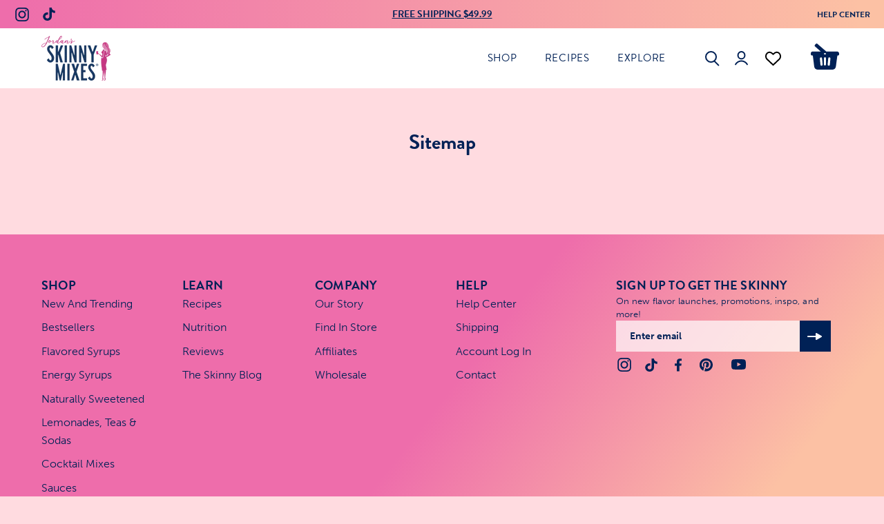

--- FILE ---
content_type: text/css
request_url: https://www.skinnymixes.com/cdn/shop/t/187/assets/fantasy-page.css?v=90753615760204629611764997006
body_size: 3302
content:
@font-face{font-family:Brandon Grotesque Black;src:url(//www.skinnymixes.com/cdn/shop/files/Brandon_blk.otf?v=15714433583760249858)}.trail{position:absolute;height:10px;width:10px;border-radius:50%;background:#ffdbe0;z-index:1}.template-fantasy .announcement-bar-static,.template-fantasy .shopify-section-header{z-index:2!important}.template-fantasy .shopify-section{position:relative;z-index:1}.template-fantasy.has-scrolled .site-header{background-color:#fff6;-webkit-backdrop-filter:blur(10px);backdrop-filter:blur(10px)}.template-fantasy .site-header{background-color:transparent}.template-fantasy .logo__image-link{width:65px;height:auto}.template-fantasy .cart__toggle svg{width:33px;height:auto}.template-fantasy .cart__toggle svg path{fill:#fff}.template-fantasy .menu__item--icon:not([data-icon=cart]),.template-fantasy .mobile-menu .wishlist-link{display:none}.template-fantasy .mobile-menu__button--burger{gap:10px;width:auto;left:2px}.template-fantasy .mobile-menu__button--burger+.f-spacing{color:#fff;text-align:center;font-family:Brandon Grotesque Black;font-size:15px;font-style:normal;font-weight:450;line-height:normal;letter-spacing:.3px;text-transform:capitalize;margin-left:10px}.f-spacing{min-width:75px}.template-fantasy .mobile-menu__button span{color:#fff;text-align:center;font-family:Brandon Grotesque Black;font-size:15px;font-style:normal;font-weight:450;line-height:normal;letter-spacing:.3px;text-transform:capitalize}.template-fantasy .mobile-menu .cart__toggle{margin-top:0}.menu__item-fantasy a{display:flex;align-items:center;gap:8px;color:#fff;text-align:center;font-family:brandon-grotesque;font-size:18px;font-style:normal;font-weight:600;line-height:normal;letter-spacing:.36px;text-transform:capitalize}.template-fantasy .main-content{margin-top:-87px}.template-fantasy .cart__bubble{background:#002156;top:6px;right:6px}.template-fantasy .mobile-menu .cart__bubble{top:8px!important;right:8px!important;font-size:10px!important;line-height:15px!important;font-family:museo-sans!important;font-weight:400!important}.fantasy-hero__overlay{position:absolute;top:0;left:0;width:100%;height:100%;background:#b73b82;z-index:1}.fantasy-hero__wrapper{position:relative;display:grid;grid-template-columns:minmax(0,1fr);overflow:hidden}.fantasy-hero__content{position:absolute;bottom:0;left:0;width:100%;height:auto;transition:all 1s ease;z-index:1}.fantasy-hero.enable-animation .fantasy-hero__content{transform:scale(.8) translateY(-120%);opacity:.2}.fantasy-hero__heading{text-align:center;text-shadow:0px 4px 4px rgba(0,0,0,.25);font-family:Castoro Titling;font-size:340px;font-style:normal;font-weight:400;line-height:67%;text-transform:uppercase;margin:0 0 40px -30px;color:#fffc}.fantasy-hero__subheading{margin-bottom:145px}.fantasy-hero__subheading p{text-align:center;text-shadow:0px 4px 4px rgba(0,0,0,.25);font-family:Castoro Titling;font-size:30px;font-style:normal;font-weight:400;line-height:38px;text-transform:uppercase;margin:0;color:#fffc}.fantasy-hero__wrapper.text-dark .fantasy-hero__heading,.fantasy-hero__wrapper.text-dark .fantasy-hero__subheading{color:#002156cc}.fantasy-hero__item[data-index="1"]{position:absolute;top:10%;left:5%;transform:translate(-150%) rotate(-13deg);transition:all 1s ease;z-index:1}.fantasy-hero__item[data-index="1"] .text-wrap{position:absolute;bottom:14%;left:70%;transform:rotate(340deg);z-index:1}.fantasy-hero__item[data-index="2"]{position:absolute;top:10%;left:50%;transform:translate(-50%,-150%) rotate(-7.695deg);transition:all 1s ease;z-index:1}.fantasy-hero__item[data-index="2"] .text-wrap{position:absolute;top:46%;left:70%;transform:rotate(25deg);z-index:1}.fantasy-hero__item[data-index="3"]{position:absolute;top:27%;right:5%;transform:translate(-50%,-150%) rotate(13.874deg);transition:all 1s ease;z-index:1}.fantasy-hero__item[data-index="3"] .text-wrap{position:absolute;top:27%;left:-51%;transform:rotate(345deg);z-index:1}.fantasy-hero.enable-animation .fantasy-hero__item[data-index="1"]{transform:translate(0) rotate(9.795deg)}.fantasy-hero.enable-animation .fantasy-hero__item[data-index="2"]{transform:translate(-50%) rotate(-7.695deg)}.fantasy-hero.enable-animation .fantasy-hero__item[data-index="3"]{transform:translate(0) rotate(-4.987deg)}.fantasy-hero__item .text-wrap{display:none;transition:all .25s ease}.fantasy-hero__item:hover .text-wrap{display:block}.fantasy-hero__item[data-index="1"]:hover{transform:rotate(13.07deg)!important;transition:all .25s ease}.fantasy-hero__item[data-index="2"]:hover{transform:translate(-50%) rotate(-11.463deg)!important;transition:all .25s ease}.fantasy-hero__item[data-index="3"]:hover{transform:rotate(2deg)!important;transition:all .25s ease}.fantasy-hero__item img{display:block;width:230px;height:auto}.fantasy-hero__item .text-wrap{background:#d4d4d41a;-webkit-backdrop-filter:blur(27.5px);backdrop-filter:blur(27.5px);height:50px;min-width:200px}.fantasy-hero__item .title{font-family:brandon-grotesque;font-size:16px;font-style:normal;font-weight:600;line-height:50px;letter-spacing:.32px;text-transform:uppercase;text-align:center;margin:0}.fantasy-hero__arrow{display:none;position:absolute;bottom:30px;left:50%;width:46px;height:46px;transform:translate(-50%);cursor:pointer;z-index:1}.fantasy-hero__arrow svg:first-child{display:block;width:100%;height:auto}.fantasy-hero__arrow svg:last-child{position:absolute;top:50%;left:50%;transform:translate(-50%,-50%);z-index:1}.fantasy-hero__arrow:after{content:"";position:absolute;top:0;left:0;width:calc(100% + 6px);height:calc(100% + 6px);border-radius:50%;margin-left:-3px;margin-top:-3px;opacity:0;border:2px solid #fff;animation:blink 1.5s infinite;z-index:1}@keyframes blink{50%{opacity:1}}.fantasy-cards-section{position:sticky!important;top:0!important;height:auto}.fantasy-cards__wrapper{display:grid;grid-template-columns:550px 375px 550px;align-items:center;justify-content:center;min-height:500px;padding:0 15px}.fantasy-cards__heading{color:#b73b82;text-align:right;font-family:Brandon Grotesque Black;font-size:106px;font-style:normal;font-weight:500;line-height:1;text-transform:uppercase;margin-bottom:0}.fantasy-cards__heading strong{color:#fff;text-align:right;-webkit-text-stroke-width:2px;-webkit-text-stroke-color:#B73B82;font-family:Brandon Grotesque Black;font-size:106px;font-style:italic;font-weight:500;line-height:1;letter-spacing:5px;text-transform:uppercase}.fantasy-cards__images{position:relative}.fantasy-cards__images .image-wrap{position:absolute;top:50%;left:50%;transform:translate(-50%,-50%);width:100%;z-index:1}.fantasy-cards__images .image-wrap.card-1{transform:translate(-50%,-50%) rotate(-8deg);z-index:3;transition:all .25s ease}.fantasy-cards__images .image-wrap.card-2{transform:translate(-50%,-50%) rotate(3.766deg);z-index:2;transition:all .25s ease}.fantasy-cards__images .image-wrap.card-3{transform:translate(-50%,-50%) rotate(-3.04deg);z-index:1;transition:all .25s ease}.fantasy-cards__images .image-wrap img{display:block;height:auto;width:100%}.fantasy-cards__images[data-active="2"] .card-1{z-index:1!important;transform:translate(-50%,-50%) rotate(-3.043deg)}.fantasy-cards__images[data-active="2"] .card-2{z-index:3!important;transform:translate(-50%,-50%) rotate(3.766deg)}.fantasy-cards__images[data-active="2"] .card-3{z-index:2!important;transform:translate(-50%,-50%) rotate(10deg)}.fantasy-cards__images[data-active="3"] .card-1{z-index:2!important;transform:translate(-50%,-50%) rotate(-7.81deg)}.fantasy-cards__images[data-active="3"] .card-2{z-index:1!important;transform:translate(-50%,-50%) rotate(8.23deg)}.fantasy-cards__images[data-active="3"] .card-3{z-index:3!important;transform:translate(-50%,-50%) rotate(-3.043deg)}.fantasy-cards__right .fantasy-cards__heading{position:relative;margin-left:-30px;text-align:left;z-index:4}.fantasy-cards__left .fantasy-cards__heading{position:relative;margin-right:-30px;z-index:4}.fantasy-wave img{display:block;width:100%;height:auto}.fantasy-featured-collection{background:#b73b82}.fantasy-featured-collection__wrapper{transition:all .5s ease}.fantasy-featured-collection__inner{display:flex;align-items:flex-start;gap:60px;overflow-x:hidden;position:sticky;top:0;padding-left:30%;transition:all 1s ease}.sticky-active .fantasy-featured-collection__inner{padding-left:0}.fantasy-featured-collection__inner::-webkit-scrollbar{display:none}.fantasy-featured-collection .heading{color:#f6c8d2;text-align:right;font-family:Brandon Grotesque Black;font-size:100px;font-style:normal;font-weight:500;line-height:94px;text-transform:uppercase;transform:rotate(-180deg);writing-mode:vertical-rl}.fantasy-featured-collection .heading p{font-family:Brandon Grotesque Black;font-size:100px;font-style:normal;font-weight:500;line-height:94px;margin:0}.fantasy-featured-collection__products{width:100vw}.fantasy-featured-collection__item .image-wrap img{position:relative;display:block;width:230px;height:auto;margin:0 auto;aspect-ratio:23 / 36;object-fit:cover;transition:all .5s ease;z-index:2}.fantasy-featured-collection__item .item-inner{display:flex;flex-direction:column;justify-content:space-between;align-items:center;gap:20px;overflow:hidden;transition:all .5s ease;max-width:348px;height:524px;margin:0 auto;padding:12px 26px 20px}.fantasy-featured-collection__item:hover .item-inner{position:relative;background:#fff;border-radius:20px}.fantasy-featured-collection__item:hover .image-wrap{position:inherit}.fantasy-featured-collection__item:hover .image-wrap .icon-circle{bottom:60%;width:360px;height:360px}.fantasy-featured-collection__item:hover .image-wrap img{width:150px}.fantasy-featured-collection__item:hover .item-star{display:none}.fantasy-featured-collection__item:hover .item-title{color:#002156}.fantasy-featured-collection__item .item-star svg{display:block}.fantasy-featured-collection__item .item-title{color:#fff;text-align:center;font-family:brandon-grotesque;font-size:24px;font-style:normal;font-weight:600;line-height:28px;letter-spacing:.24px;text-transform:capitalize;transition:all .5s ease}.fantasy-featured-collection__item .item-description{color:#002156;text-align:center;font-family:museo-sans;font-size:16px;font-style:normal;font-weight:400;line-height:151%}.fantasy-featured-collection__item .item-description p{margin:0}.fantasy-featured-collection__item .item-description,.fantasy-featured-collection__item .item-button{opacity:0;transition:all .5s ease}.fantasy-featured-collection__item:hover .item-description,.fantasy-featured-collection__item:hover .item-button{opacity:1}.fantasy-featured-collection__item .item-button .btn{background:#f6c8d2;color:#002156;text-align:center;font-family:brandon-grotesque;font-size:14px;font-style:normal;font-weight:600;line-height:normal;letter-spacing:.28px;text-transform:uppercase;padding-top:14px;padding-bottom:14px;min-width:200px;height:50px}.fantasy-featured-collection__item .image-wrap{position:relative}.fantasy-featured-collection__item .image-wrap .icon-circle{position:absolute;bottom:10%;left:50%;transform:translate(-50%);width:232px;height:232px;border-radius:50%;background:#f6c8d2;transition:all .5s ease;z-index:1}.fantasy-featured-collection__item .content-wrap{display:flex;flex-direction:column;justify-content:center;align-items:center;gap:20px}.fantasy-featured-collection__item:hover .content-wrap{padding:0}.fantasy-featured-collection__arrows{display:flex;align-items:center;justify-content:flex-end;gap:40px;padding:0 40px;margin-top:40px}.fantasy-featured-collection__arrows svg{display:block;cursor:pointer}.fantasy-icon-list{background:#b73b82}.fantasy-icons__wrapper{display:grid;grid-template-columns:1fr 4fr;align-items:center;justify-content:space-between;padding:0 20px;gap:20px}.fantasy-icons{display:grid;grid-template-columns:repeat(5,1fr);justify-content:space-between;gap:20px}.fantasy-icon__item .image-wrap img{display:block;width:100%;height:auto}.fantasy-icon__item{min-width:200px;min-height:280px;position:relative;display:flex;flex-direction:column;align-content:center;justify-content:center}.fantasy-icon__item-inner{border-radius:20px;background:#f6c8d2;padding:32px;max-width:145px;margin:0 auto}.fantasy-icon__item .image-wrap{position:absolute;top:0;left:0;width:100%;max-width:220px;transition:all .5s ease;transform:scale(.8) rotate(0);visibility:hidden;opacity:0;z-index:1}.fantasy-icon__item.active .image-wrap{visibility:visible;opacity:1;transform:scale(1) rotate(8deg)}.fantasy-icon__item:nth-child(2n).active .image-wrap{transform:scale(1) rotate(-8deg)}.fantasy-icon__item.active .fantasy-icon__inner{display:none}.fantasy-icon__item.active .fantasy-icon__item-inner{padding:0}.fantasy-icon__item .icon-wrap img{display:block;width:84px;height:auto;margin:0 auto}.fantasy-icon__title{color:#b73b82;text-align:center;font-family:museo-sans;font-size:18px;font-style:normal;font-weight:600;line-height:113%;padding-top:8px}.fantasy-icons__heading{margin:0}.fantasy-icons__heading p{color:#f6c8d2;font-family:Brandon Grotesque Black;font-size:38px;font-style:normal;font-weight:500;line-height:38px;text-transform:uppercase}.fantasy-gallery{background:#b73b82;overflow:hidden}.fantasy-gallery__header{display:flex;align-items:center;justify-content:space-between;gap:20px;padding:0 20px;margin-bottom:-10px}.fantasy-gallery__heading{color:#f6c8d2;font-family:Brandon Grotesque Black;font-size:100px;font-style:normal;font-weight:500;line-height:76px;text-transform:uppercase;margin:0;transform:translate(-110%)}.fantasy-gallery__subheading{text-align:right;-webkit-text-stroke-width:2px;-webkit-text-stroke-color:#F6C8D2;-webkit-text-fill-color:transparent;font-family:Brandon Grotesque Black;font-size:100px;font-style:italic;font-weight:500;line-height:76px;letter-spacing:8px;text-transform:uppercase;margin:0;transform:translate(110%)}.fantasy-gallery__wrapper{position:relative}.fantasy-gallery__marquee{white-space:nowrap;position:relative;display:flex;align-items:flex-start}.fantasy-gallery__carousel .slick-list{padding:0 250px}.fantasy-gallery__item{padding-top:60px;margin-left:25px;margin-right:25px;min-width:250px}.fantasy-gallery__item .image-wrap img{display:block;width:100%;max-width:250px;height:100%;aspect-ratio:5 / 7;object-fit:cover;margin:0 auto;border-radius:20px}.fantasy-gallery__item:nth-child(odd){margin-top:-60px}.fantasy-tolstoy__wrapper{padding-left:20px}.section-padding.app-section{background-color:#ffdbe0}.fantasy-tolstoy-carousel{background:#b73b82}.fantasy-tolstoy__carousel .slick-list{padding:0 200px 0 0}.fantasy-tolstoy__item{padding-top:80px}.fantasy-tolstoy__item-inner{margin-right:20px}.fantasy-tolstoy__item .image-wrap img,.fantasy-tolstoy__item .image-wrap video{display:block;width:100%;height:auto;border-radius:20px;aspect-ratio:3 / 4;object-fit:cover}.fantasy-tolstoy__item .image-wrap{transition:all .25s ease}.fantasy-tolstoy__item .content-wrap{display:none;flex-direction:column;gap:8px;padding:25px 0 10px}.fantasy-tolstoy__text{color:#f6c8d2;font-family:museo-sans;font-size:16px;font-style:normal;font-weight:600;line-height:151%}.fantasy-tolstoy__name{color:#f6c8d2;font-family:brandon-grotesque;font-size:14px;font-style:normal;font-weight:600;line-height:20px;letter-spacing:.14px;text-transform:uppercase}.fantasy-tolstoy__arrows{position:relative;display:flex;align-items:center;justify-content:flex-end;gap:40px;padding:0 40px;margin-top:-80px;z-index:1}.fantasy-tolstoy__arrows svg{display:block;cursor:pointer}.fantasy-tolstoy__item.slick-current .image-wrap{transform:translateY(-80px)}.fantasy-tolstoy__item.slick-current .content-wrap{display:flex;transform:translateY(-80px)}.fantasy-testimonials{background:#b73b82}.fantasy-testimonials__banner,.fantasy-testimonials__media{position:relative;width:100vw;flex:0 0 100vw}.fantasy-testimonials__banner .banner-wrap{transform:scale(.7);transition:all 1s ease}.fantasy-testimonials.enable-animation .fantasy-testimonials__banner .banner-wrap{transform:scale(1)}.fantasy-testimonials__heading{color:#fff;text-align:center;font-family:Brandon Grotesque Black;font-size:100px;font-style:normal;font-weight:500;line-height:100px;text-transform:uppercase;position:absolute;top:50%;left:50%;transform:translate(-50%,-50%);width:100%;max-width:860px;margin:0 auto;z-index:1}.fantasy-testimonials__wrapper{display:flex;align-items:stretch;gap:60px;overflow-x:auto;-ms-overflow-style:none;scrollbar-width:none}.fantasy-testimonials__media{display:flex;flex-direction:column;justify-content:center;padding:0 10px}.fantasy-testimonials__item{padding:80px 0}.fantasy-testimonials__item .image-wrap img,.fantasy-testimonials__item .image-wrap video{display:block;width:100%;height:auto;border-radius:20px;aspect-ratio:3 / 4;object-fit:cover}.fantasy-testimonials__item .image-wrap{margin:0 10px;transition:all .25s ease}.fantasy-testimonials__item .content-wrap{display:none;flex-direction:column;gap:8px;padding:25px 10px 10px}.fantasy-testimonials__text{color:#f6c8d2;font-family:museo-sans;font-size:16px;font-style:normal;font-weight:600;line-height:151%}.fantasy-testimonials__name{color:#f6c8d2;font-family:brandon-grotesque;font-size:14px;font-style:normal;font-weight:420;line-height:20px;letter-spacing:.14px;text-transform:uppercase}.fantasy-testimonials__item:hover .image-wrap{transform:translateY(-80px)}.fantasy-testimonials__item:hover .content-wrap{display:flex;transform:translateY(-80px)}.fantasy-recipes{background:#b73b82;padding-left:20px;padding-right:20px}.fantasy-recipes__wrapper{display:flex;align-items:center;justify-content:space-between}.fantasy-recipes__content,.fantasy-recipes__images{flex:0 0 50%;max-width:50%}.fantasy-recipes__image,.fantasy-recipes__tabcontent{display:none}.fantasy-recipes__image.active,.fantasy-recipes__image:first-child{display:block}.fantasy-recipes__heading{margin:0 0 25px}.fantasy-recipes__heading p{color:#f6c8d2;text-align:center;font-family:Brandon Grotesque Black;font-size:38px;font-style:normal;font-weight:500;line-height:38px;text-transform:uppercase;margin:0}.fantasy-recipes__tab{display:flex;align-items:center;justify-content:center;gap:20px}.fantasy-recipes__tab .tablinks{border-radius:20px;background:#f6c8d2;color:#b73b82;text-align:center;font-family:museo-sans;font-size:18px;font-style:normal;font-weight:600;height:65px;min-width:140px;line-height:65px;cursor:pointer}.fantasy-recipes__tab .tablinks.active{background:#fff}.fantasy-recipes__image img{display:block;width:100%;height:auto;border-radius:50%;aspect-ratio:1 / 1}.fantasy-recipes__slider .recipe__images{display:grid;grid-template-columns:110px 35px 110px;align-items:center;justify-content:center;gap:35px}.fantasy-recipes__slider .recipe__images.single-image{grid-template-columns:110px}.fantasy-recipes__slider .recipe__images .image-wrap{position:relative}.fantasy-recipes__slider .recipe__images .image-wrap .icon-circle{position:absolute;bottom:15px;left:0;width:110px;height:110px;background:#f6c8d2;border-radius:50%;z-index:-1}.fantasy-recipes__slider .recipe__images img{display:block;width:100%;height:auto;aspect-ratio:11 / 17;object-fit:cover}.fantasy-recipes__slider .recipe__images .icon-plus{color:#f6c8d2;text-align:center;font-family:Brandon Grotesque Black;font-size:61px;font-style:normal;font-weight:450;line-height:20px;letter-spacing:.61px;text-transform:capitalize}.fantasy-recipes__content{padding:35px 70px}.fantasy-recipes__slider .recipe__title{color:#fff;text-align:center;font-family:Brandon Grotesque Black;font-size:24px;font-style:normal;font-weight:450;line-height:20px;letter-spacing:.24px;text-transform:capitalize;margin:0 auto 25px}.fantasy-recipes__slider .recipe__subtitle{color:#fff;text-align:center;font-family:museo-sans;font-size:16px;font-style:normal;font-weight:400;line-height:151%;min-height:73px;margin:0 25px 25px}.fantasy-recipes__slider .recipe__images{margin-top:30px}.fantasy-recipes__slider .recipe__main-image{max-width:90%;margin:0 auto}.fantasy-recipes__slider .recipe__main-image img{display:block;width:100%;height:auto;aspect-ratio:1 / 1;object-fit:cover;border-radius:50%}.fantasy-recipes__slider .recipe__text,.fantasy-recipes__slider .recipe__text p{color:#fff;text-align:center;font-family:museo-sans;font-size:14px;font-style:normal;font-weight:400;line-height:151%;margin-top:25px}.fantasy-recipes__slider .recipe__text{min-height:85px}.fantasy-recipes__slider .slick-arrow{position:absolute;top:20%;transform:translateY(-20%);cursor:pointer;z-index:1}.fantasy-recipes__slider .arrow-left{left:-33px}.fantasy-recipes__slider .arrow-right{right:-33px}.fantasy-recipes__tabcontent{max-width:460px;margin:60px auto 0}.fantasy-collection__grid{display:grid;grid-template-columns:repeat(4,1fr);justify-content:space-between;align-items:flex-start;gap:10px}.fantasy-collection-grid{background:#b73b82;padding-left:10px;padding-right:10px}.fantasy-collection-grid__heading,.fantasy-collection-grid__heading p{color:#f6c8d2;text-align:center;font-family:Brandon Grotesque Black;font-size:38px;font-style:normal;font-weight:500;line-height:38px;text-transform:uppercase;margin:0 0 -60px}@media only screen and (min-width: 1024px){.template-fantasy .site-header .wrapper,.template-fantasy .site-header .nav{padding:0 20px}.template-fantasy .site-header .menu__item--icons{right:20px}}@media (min-width: 1024px) and (max-width: 1400px){.fantasy-hero__heading{font-size:240px}.fantasy-cards__wrapper{grid-template-columns:1fr 300px 1fr}.fantasy-cards__heading,.fantasy-cards__heading strong{font-size:72px}.fantasy-featured-collection .heading p{margin:0}.fantasy-icon__item{min-width:120px}.fantasy-icon__item .image-wrap{top:15%}.fantasy-gallery__heading,.fantasy-gallery__subheading{font-size:80px}.fantasy-collection__grid{grid-template-columns:repeat(3,1fr)}}@media (min-width: 768px) and (max-width: 1024px){.fantasy-featured-collection .heading{display:flex;align-items:center;font-size:84px;line-height:80px;width:100%}.fantasy-featured-collection .heading p{margin:0}.fantasy-featured-collection__inner{display:block;padding-left:0}.fantasy-featured-collection__arrows{gap:40px;padding:0 20px;margin-top:20px}.fantasy-featured-collection__arrows{justify-content:center}}@media (min-width: 768px) and (max-width: 1023px){.fantasy-hero__item img{width:180px}.fantasy-hero.enable-animation .fantasy-hero__item[data-index="1"]{top:25%}.fantasy-hero.enable-animation .fantasy-hero__item[data-index="3"]{top:35%}.fantasy-hero__heading{font-size:160px}.fantasy-cards__wrapper{grid-template-columns:1fr 250px 1fr}.fantasy-cards__heading,.fantasy-cards__heading strong{font-size:50px}.fantasy-gallery__heading,.fantasy-gallery__subheading{font-size:63px;line-height:56px}.fantasy-testimonials__heading{font-size:80px}.fantasy-recipes__content{flex:0 0 100%;max-width:100%}.fantasy-recipes__images{display:none}.fantasy-recipes__slider .recipe__main-image{display:block!important}.fantasy-recipes__slider .slick-arrow{top:40%;transform:translateY(-40%)}.fantasy-gallery__heading,.fantasy-gallery__subheading{font-size:60px;line-height:60px}.fantasy-icons__wrapper{grid-template-columns:1fr}.fantasy-icons__heading.small-hide{display:none}.fantasy-icons .fantasy-icons__heading{display:block!important;max-width:200px;margin:0 auto}.fantasy-icons{grid-template-columns:repeat(3,1fr);align-items:center}.fantasy-icon__item-inner{max-width:200px;width:100%}.fantasy-icon__item .image-wrap{top:-20px;width:90%;left:10px}.fantasy-collection__grid{grid-template-columns:repeat(2,1fr)}.fantasy-tolstoy__carousel .slick-list{padding:0 100px 0 0}.fantasy-gallery__carousel .slick-list{padding:0 100px}}@media only screen and (max-width: 767px){.template-fantasy .logo__image-link img{display:block;width:57px;height:auto;margin:0 auto}.fantasy-hero__item:hover{z-index:2}.fantasy-hero__item img{width:110px}.fantasy-hero__item[data-index="1"]:hover .text-wrap{bottom:25%;left:0}.fantasy-hero__item[data-index="2"]:hover .text-wrap{left:-20px}.fantasy-hero.enable-animation .fantasy-hero__item[data-index="1"]{transform:translateY(45%) rotate(7.767deg)}.fantasy-hero.enable-animation .fantasy-hero__item[data-index="1"]:hover{transform:translateY(45%) rotate(13.07deg)!important}.fantasy-hero.enable-animation .fantasy-hero__item[data-index="2"]{transform:translate(-50%) rotate(-2.545deg)}.fantasy-hero.enable-animation .fantasy-hero__item[data-index="3"]{transform:translate(20%) rotate(-10.184deg)}.fantasy-hero__heading{font-size:80px;margin:0 0 60px}.fantasy-hero__subheading{margin-bottom:130px}.fantasy-hero__item .text-wrap{min-width:175px;width:max-content}.fantasy-hero__item .title{padding:0 20px}.fantasy-cards__wrapper{grid-template-columns:1fr}.fantasy-cards__heading,.fantasy-cards__heading strong{font-size:55px;margin:0!important;text-align:center!important}.fantasy-cards__images{width:72%;min-height:300px;margin:0 auto}.fantasy-featured-collection .heading{display:flex;align-items:center;font-size:84px;line-height:80px;width:100%}.fantasy-featured-collection__inner{display:block;padding-left:0}.fantasy-featured-collection__arrows{gap:40px;padding:0 20px;margin-top:20px}.fantasy-featured-collection__arrows{justify-content:center}.fantasy-gallery__heading,.fantasy-gallery__subheading{font-size:63px;line-height:56px}.fantasy-icons__wrapper{display:block}.fantasy-icons{grid-template-columns:repeat(2,1fr);align-items:center;gap:20px 35px}.fantasy-icon__item{min-width:auto;min-height:130px}.fantasy-icon__item .image-wrap{top:-10px}.fantasy-icon__item .icon-wrap img{width:54px}.fantasy-icon__item .image-wrap img{aspect-ratio:1 / 1;object-fit:cover;border-radius:20px}.fantasy-icons__heading,.fantasy-icons__heading p{font-size:34px;line-height:34px;margin:0}.fantasy-icon__item-inner{padding:15px;width:100%}.fantasy-testimonials__heading{font-size:54px;line-height:50px}.fantasy-testimonials__media{padding-right:0}.fantasy-testimonials__media .slick-list{padding:0 60px 0 0}.fantasy-recipes{padding-left:15px;padding-right:15px}.fantasy-recipes__wrapper{flex-direction:column}.fantasy-recipes__content{flex:0 0 100%;max-width:100%;padding:0}.fantasy-recipes__tab{gap:12px}.fantasy-recipes__tab .tablinks{height:54px;min-width:108px;line-height:54px}.fantasy-recipes__slider .recipe__main-image{padding:0 20px}.fantasy-recipes__slider .recipe__images{gap:15px}.fantasy-recipes__slider .recipe__title,.fantasy-recipes__slider .recipe__subtitle{margin:0 auto 15px}.fantasy-recipes__slider .recipe__images{margin-top:15px}.fantasy-recipes__slider .slick-arrow{top:35%;transform:translateY(-35%)}.fantasy-recipes__slider .arrow-left{left:-10px}.fantasy-recipes__slider .arrow-right{right:-10px}.fantasy-gallery__header{flex-direction:column;white-space:nowrap;margin-bottom:-15px}.fantasy-gallery__item:nth-child(odd){margin-top:-28px}.fantasy-gallery__item{min-width:115px;padding-top:28px;margin-left:10px;margin-right:10px}.fantasy-gallery__carousel .slick-list{padding:0 20px}.fantasy-gallery__wrapper{z-index:1}.fantasy-gallery__wrapper+.fantasy-gallery__header{margin-top:-10px}.fantasy-collection__grid__arrows{display:flex;align-items:center;justify-content:space-between;margin-top:12px}.fantasy-collection__grid__arrows svg{display:block;cursor:pointer}.fantasy-collection-grid__heading,.fantasy-collection-grid__heading p{margin:0 0 20px}.fantasy-collection__grid .fantasy-featured-collection__item .item-inner{position:relative;background:#fff;border-radius:20px;height:100%}.fantasy-collection__grid .fantasy-featured-collection__item .image-wrap{position:inherit}.fantasy-collection__grid .fantasy-featured-collection__item .image-wrap .icon-circle{bottom:60%;width:360px;height:360px}.fantasy-collection__grid .fantasy-featured-collection__item .image-wrap img{width:150px}.fantasy-collection__grid .fantasy-featured-collection__item .item-star{display:none}.fantasy-collection__grid .fantasy-featured-collection__item .item-title{color:#002156}.fantasy-collection__grid .fantasy-featured-collection__item .item-description,.fantasy-collection__grid .fantasy-featured-collection__item .item-button{opacity:1}.fantasy-tolstoy__carousel .slick-list{padding:0 60px 0 0}.fantasy-tolstoy__arrows{justify-content:center}}@media (min-width: 481px) and (max-width: 767px){.fantasy-collection__grid{grid-template-columns:1fr 1fr}.fantasy-collection__grid .fantasy-featured-collection__item .item-inner{padding-left:10px;padding-right:10px}.fantasy-collection__grid .fantasy-featured-collection__item{height:100%}}@media (max-width: 480px){.fantasy-collection__grid{grid-template-columns:1fr}}
/*# sourceMappingURL=/cdn/shop/t/187/assets/fantasy-page.css.map?v=90753615760204629611764997006 */


--- FILE ---
content_type: text/css
request_url: https://www.skinnymixes.com/cdn/shop/t/187/assets/custom.css?v=78427719063209659981764997006
body_size: 18903
content:
#bubblehouse-page{\a0\a0 display:block!important}#cart-drawer{display:none!important}.drawer{background-color:#fff}.drawer__title{display:flex;align-items:center;gap:9px}.drawer__title span{font-size:12px;font-style:normal;font-weight:600;line-height:111%;text-transform:uppercase}.drawer__header{min-height:38px;padding:10px var(--inner);border-bottom:1px solid rgba(0,33,86,.2)}.drawer__search .search-form__inner{background:transparent;padding:24px 20px}.drawer__search .search-form__input{background:#ffe9ed;border-radius:0!important}.drawer__shop{padding:0 20px 30px;border-bottom:1px solid rgba(0,33,86,.2)}.drawer__shop .drawer__tab{display:flex;align-items:center;justify-content:flex-start;gap:35px}.drawer__shop .drawer__tab .tablinks{font-size:14px;font-style:normal;font-weight:600;line-height:125%;text-transform:uppercase;padding-bottom:5px;opacity:.7}.drawer__shop .tabcontent{display:none;padding:15px 0}.drawer__shop .drawer__tab .tablinks.active{opacity:1;border-bottom:1px solid rgba(0,33,86,.8)}.drawer__shop .shop-by-type,.drawer__shop .shop-by-more{display:grid;grid-template-columns:1fr 1fr;column-gap:8px;row-gap:16px}.drawer__shop .shop-by-type__item h4,.drawer__shop .shop-by-more__item h4{font-size:12px;font-style:normal;font-weight:600;line-height:17px;text-transform:uppercase;text-align:center;margin:0}.drawer__shop .shop-by-type.odd .shop-by-type__item:last-child{grid-column:span 2}.drawer__shop .shop-by-flavor{display:grid;grid-template-columns:repeat(3,1fr);gap:20px}.drawer__shop .shop-by-flavor__item{text-align:center}.drawer__shop .shop-by-flavor__item img{display:block;width:68px;height:68px;margin:0 auto;object-fit:contain}.drawer__shop .shop-by-flavor__item h4{font-size:12px;font-style:normal;font-weight:600;line-height:17px;text-transform:uppercase;margin-top:10px;margin-bottom:0}ul.shop-by-more__navigation{list-style:none;margin:30px 0 0}ul.shop-by-more__navigation li{margin-bottom:10px}ul.shop-by-more__navigation li a{font-size:16px;font-style:normal;font-weight:400;line-height:125%}.mobile-mega{display:none;padding:0 20px}.mobile-navlink{display:flex;align-items:center;justify-content:space-between}.mobile-mega__item h4{font-size:12px;font-style:normal;font-weight:600;line-height:17px;text-transform:uppercase;text-align:center;margin-bottom:0}.mobile-mega__header{display:flex;align-items:center;justify-content:space-between;gap:10px}.mobile-mega__back{display:flex;align-items:center;gap:6px;font-family:brandon-grotesque;font-size:15px;font-style:normal;font-weight:600;line-height:normal;text-transform:uppercase}.mobile-mega__back,.mobile-mega__spacing{flex:0 0 calc(25% - 10px)}.mobile-mega__header{display:flex;align-items:center;justify-content:space-between;gap:10px;margin-bottom:15px}.mobile-mega__title{flex:0 0 calc(50% - 10px);font-family:brandon-grotesque;font-size:20px;font-style:normal;font-weight:600;line-height:125%;text-align:center}.mobile-mega .mobile-dropdown{width:100%}.mobile-mega .mobile-dropdown .mobile-navlink{padding-left:0;padding-right:0}.mobile-mega .mobile-menu__item .mobile-navlink--level-2,.mobile-mega .mobile-menu__item .mobile-nav__trigger{display:none}.mobile-mega .mobile-nav__sublist{margin-bottom:15px}.mobile-mega .mobile-mega__nav .mobile-mega__item .btn{display:none}.announcement{display:flex;align-items:center;justify-content:space-between;padding:0 20px}.announcement--socials,.announcement--custom-link{flex:0 0 100px}.announcement--socials .social-sharing-wrapper{text-align:left}.announcement__slider{flex:1 1 auto}.announcement--custom-link{font-family:var(--FONT-STACK-HEADING);text-align:right;font-size:12px;font-style:normal;font-weight:600;line-height:normal;text-transform:uppercase}.announcement__text{font-family:var(--FONT-STACK-HEADING);text-align:center;font-size:14px;font-style:normal;font-weight:600;line-height:normal;text-transform:uppercase}.announcement__slide.announcement__block--text .announcement__text a{text-decoration:underline!important}.announcement__text a:before,.announcement__text a:after{content:none!important}.image-with-text__text{font-size:18px;font-style:normal;font-weight:400;line-height:125%}.image-with-text__heading{font-style:normal;line-height:114%}.image-with-text.text-dark .image-with-text__heading,.image-with-text.text-dark .image-with-text__text{color:var(--COLOR-HEADING)}.image-with-text__tags{margin-top:40px}.image-with-text__tags ul{list-style:none;padding-left:0;margin:0;display:flex;align-items:center;gap:24px}.image-with-text__tags ul li{display:flex;align-items:center;gap:8px;font-family:var(--FONT-STACK-HEADING);font-size:15px;font-style:normal;font-weight:600;line-height:125%;text-transform:uppercase}.image-with-text__logos{margin-top:30px}.image-with-text__logos ul{list-style:none;padding:0;margin:0;display:flex;align-items:center;gap:24px}.image-with-text__logos ul li{font-size:18px;font-style:normal;font-weight:600;line-height:normal;letter-spacing:.18px}.image-with-text__logos ul li img{width:100px;display:block;height:auto}.image-with-text__content.text-left .image-with-text__logos ul,.image-with-text__content.text-left .image-with-text__tags ul{justify-content:flex-start}.image-with-text__content.text-center .image-with-text__logos ul,.image-with-text__content.text-center .image-with-text__tags ul{justify-content:center}.image-with-text__content.text-right .image-with-text__logos ul,.image-with-text__content.text-right .image-with-text__tags ul{justify-content:flex-end}.image-with-text__images{display:grid;grid-template-columns:repeat(4,1fr);gap:10px;margin-top:2rem}.image-with-text__images img{display:block;width:100%;height:auto}.btn{font-size:20px;font-style:normal;font-weight:600;line-height:normal;letter-spacing:.4px;min-width:253px;padding-top:18px;padding-bottom:18px}.btn--primary:hover:before{content:none}.btn--primary:hover{background:#ca5598}.tab-collections__head h2{flex:0 0 max-content;padding-right:40px;font-size:45px;font-style:normal;font-weight:600;line-height:normal}.tab-collections__head .tabs__link,.tab-collections__head .tabs__link a{font-size:14px;font-style:normal;font-weight:600;line-height:125%;color:#ca5598;margin-right:40px}.product-grid-item{background-color:#fff;border-radius:20px}.product-grid-item__info{padding:0 24px 24px}.product-grid-item__image,.product-grid-item__image .product__media__container{border-radius:20px 20px 0 0!important}.product-grid-item__title{font-size:18px;font-style:normal;font-weight:600;line-height:20px;letter-spacing:.18px;min-height:40px;overflow:hidden;text-overflow:ellipsis;display:-webkit-box;-webkit-line-clamp:2;line-clamp:2;-webkit-box-orient:vertical}.product-grid-item__price{font-size:15px;font-style:normal;font-weight:600;line-height:125%}.product-grid-item__atc .btn{position:relative;display:block;font-family:var(--FONT-STACK-HEADING);font-size:16px;font-style:normal;font-weight:600;line-height:normal;letter-spacing:.32px;text-transform:capitalize;background-color:#ca5598;padding:6px 12px;width:100%;min-width:auto;transition:none}.product-grid-item__atc .btn:hover{background-color:#002156}.product-grid-item__atc .btn.clicked{background-color:#01307b;opacity:.4;pointer-events:none}.product-grid-item__atc .btn .btn__success-icon{position:absolute;top:50%;right:50%;transform:translate(50%,-50%);width:30px;height:30px;pointer-events:none;color:#fff;opacity:0}.product-grid-item__atc .btn .btn__success-icon svg{width:100%;height:100%}.product-grid-item__atc .btn.is-success{background-color:#01307b}.product-grid-item__atc .btn.is-success .btn__success-icon{opacity:1}.product-grid-item__atc .btn.is-success .btn__inner{visibility:hidden}.tab-collections__container .flickity-page-dots{left:0;bottom:-40px;padding:0 var(--gutter)}.tab-collections__container .flickity-page-dots .dot{width:calc(100% / 3);margin:0;border-radius:0;border:none;background:#00215633;height:3px;opacity:1}.tab-collections__container .flickity-page-dots .dot.is-selected{background:#002156!important}.icons-row__heading{font-size:25px;font-style:normal;font-weight:600;line-height:normal}.icons-row__title{font-family:var(--FONT-STACK-BODY);font-size:18px;font-style:normal;font-weight:600;line-height:113%}.mosaic__wrapper .section__header h2{font-size:45px;font-style:normal;font-weight:600;line-height:52px}.mosaic__item__content{position:relative;padding:15px 0 12px 20px!important;width:100%;max-width:217px;margin-left:auto;margin-right:0}.mosaic__item__content svg{position:absolute;bottom:-45px;right:-35px}.mosaic__item:hover .mosaic__item__content svg path{fill:#fff}.mosaic__item__heading{color:#002156;text-align:center;font-size:16px;font-style:normal;font-weight:600;line-height:17px;margin-bottom:2px;width:100%;max-width:181px;padding-left:20px;z-index:1}.mosaic__item__buttons{justify-content:center!important;width:100%;margin-right:0;padding-left:40px}.mosaic__item__btn{color:#002156;text-align:center;font-family:var(--FONT-STACK-HEADING);font-size:10px;font-style:normal;font-weight:600;line-height:125%;text-transform:uppercase;margin:0;padding:0}.mosaic__item__btn:before,.mosaic__item__btn:after{content:none}.mosaic__item__inner,.mosaic__item__image{border-radius:20px;cursor:pointer}.mosaic__item__inner:before,.mosaic__item__image:after{border-radius:20px}.mosaic__item__image video{width:100%;height:100%;object-fit:cover}.mosaic__item__buttons a:hover{text-decoration:underline!important}.mosaic__item__content.mosaic__item__content--bottom-center{justify-content:flex-end;align-items:center;text-align:center;max-width:100%;padding:0 0 20px!important;border-radius:0 0 20px 20px}.mosaic__item__content--bottom-center svg{position:absolute;bottom:20px!important;right:0;width:100%;height:auto}.mosaic__item__content--bottom-center .mosaic__item__heading{font-size:25px;font-style:normal;font-weight:600;line-height:113%;padding-left:0}.mosaic__item__content--bottom-center .mosaic__item__text{color:#002156;font-size:14px;font-style:normal;font-weight:600;line-height:125%;z-index:5;margin-bottom:0}.mosaic__item__content.mosaic__item__content--bottom-center:after{content:"";position:absolute;bottom:0;left:0;width:100%;height:20px;background:#fff;border-radius:0 0 20px 20px;z-index:1}.testimonials__marquee{white-space:nowrap;position:relative;display:flex;align-items:flex-start}.testimonials__marquee .testimonial__item{min-width:285px!important}.testimonials__marquee .testimonial__text{white-space:normal}.testimonials-section .section__heading{font-size:45px;font-style:normal;font-weight:600;line-height:46px;margin-bottom:15px}.testimonials-section .section__header-text{font-family:var(--FONT-STACK-HEADING);font-size:14px;font-style:normal;font-weight:600;line-height:125%}.testimonial__item__inner{border:0;padding:0}.testimonial__item{overflow:hidden}.testimonial__heading{font-size:22px;font-style:normal;font-weight:600;line-height:33px;margin-bottom:10px;white-space:normal}.testimonial__subheading{font-size:12px;font-style:normal;font-weight:600;line-height:125%;text-transform:uppercase;color:var(--text);margin-bottom:10px}.testimonial__text{font-size:14px;font-style:italic;font-weight:400;line-height:125%;margin-bottom:10px}.testimonial__user__name{font-size:12px;font-style:normal;font-weight:400;line-height:125%}.testimonial__item__image{position:relative}.testimonial__item__image img{border-radius:23px}.testimonial__small-image{position:absolute;bottom:-40px;right:0;width:110px;height:auto;transition:all .25s ease}.testimonial__item:hover .testimonial__small-image{width:90%;bottom:-20px;transition:all .25s ease;z-index:2}.testimonial__item:hover .testimonial__item__image:after{content:"";position:absolute;top:0;left:0;width:100%;height:calc(100% - 2px);background:#ffffff80;border-radius:23px}.testimonial__item__content{padding-top:20px}.testimonial__stars{margin-bottom:0}.testimonial__user{margin-top:5px}.testimonial__button{margin-top:10px;transform:translateY(102%);transition:transform .25s ease}.testimonial__button .btn{font-size:14px;font-style:normal;font-weight:600;line-height:normal;letter-spacing:.28px;text-transform:capitalize;padding:var(--btn-inner-top-bottom) var(--btn-inner-left-right)!important}.testimonial__item:hover .testimonial__button{transform:translateY(0)}.featured-blog{position:relative;overflow:hidden}.featured-blog .section__heading{font-size:45px;font-style:normal;font-weight:600;line-height:normal;letter-spacing:.45px}.featured-blog .section__heading p{margin:0}.featured-blog .section__text{font-size:18px;line-height:22.5px;text-align:center;margin-top:15px}.featured-blog .blog__post-content{padding:0 24px}.featured-blog .blog__post-title{font-size:25px;font-style:normal;font-weight:600;line-height:28px}.featured-blog .blog__post-excerpt-link .rte{font-size:13px;font-style:normal;font-weight:400;line-height:19.2px;letter-spacing:.08px}.blog__post-image img{border-radius:20px}.featured-blog .blog__post-link{display:block;color:#ca5598;font-family:var(--FONT-STACK-HEADING);font-size:14px;font-style:normal;font-weight:600;line-height:125%;text-transform:uppercase;margin-top:20px!important}.featured-blog .flickity-page-dots{left:0;bottom:-40px;padding:0 var(--gutter)}.featured-blog .flickity-page-dots .dot{width:calc(100% / 12);margin:0;border-radius:0;border:none;background:#00215633;height:3px;opacity:1}.featured-blog .flickity-page-dots .dot.is-selected{background:#002156!important}.featured-blog__button{margin-top:80px}.featured-blog .slick-dots{width:calc(100% - 60px);padding:0 60px 0 0;bottom:-40px}.featured-blog .slick-dots li{width:10%;height:3px;margin:0}.featured-blog .slick-dots li.slick-active button{background:#002156}.featured-blog .slick-dots li button{width:100%;height:3px;background:#00215633;padding:0}.featured-blog .slick-dots li button:before{content:none}.featured-blog .section__header{position:relative}.featured-blog__arrows{position:absolute;top:50%;right:0;transform:translateY(-50%);z-index:1;display:flex;align-items:center;gap:13px}.featured-blog__arrows svg{display:block;cursor:pointer}.footer-title,.footer-title__button{font-size:18px;font-style:normal;font-weight:600;line-height:normal;letter-spacing:.18px;text-transform:uppercase}.footer-block{gap:14px}.footer-link{font-size:16px;font-style:normal;font-weight:400;line-height:125%;text-transform:capitalize}.footer-block--newsletter .rte{font-size:13px;font-style:normal;font-weight:400;line-height:19.2px;letter-spacing:.08px}.newsletter-form .input-group--inline{gap:3px}.newsletter-form .input-group__btn--icon{background:#002156;height:45px;width:45px;min-width:45px}.newsletter-form .input-group__field{background:#ffffffb3;border:none;font-size:14px;font-style:normal;font-weight:600;line-height:125%;height:45px}#SiteFooter .footer-bottom{border-top:1px solid #002156}.footer-copyright__link{font-size:13px;font-style:normal;font-weight:400;line-height:125%;text-transform:capitalize}.header__dropdown__image .background-size-cover,.header__dropdown__image img{border-radius:20px}.header__dropdown__image .hero__title{color:#002156!important;font-size:17px!important;font-style:normal;font-weight:600;line-height:125%}.grandparent .navlink--child{font-family:var(--FONT-STACK-HEADING);font-size:18px;font-style:normal;font-weight:600;line-height:normal;letter-spacing:.18px;text-transform:uppercase}.grandparent .navlink--grandchild{font-size:16px;font-style:normal;font-weight:400;line-height:125%;margin-bottom:10px}.header__dropdown__image .hero__description{color:#002156;font-size:12px;font-style:normal;font-weight:400;line-height:125%;margin-top:10px}.grandparent .menu__block--narrow:hover .hero__title{text-decoration:underline}.menu__block--narrow.no-image{display:flex;flex-direction:column;justify-content:flex-end}.header__dropdown__image .hero__content .btn{margin-top:15px}.header__dropdown__image .hero__content ul{list-style:none}.header__dropdown__image .hero__content ul li{position:relative}.header__dropdown__image .hero__content ul li:before{background:url(//www.skinnymixes.com/cdn/shop/t/187/assets/icon-check.png?v=133389993935037060411764996953) no-repeat;background-size:12px;background-position:center;position:absolute;top:0;left:-17px;z-index:1;content:"";width:12px;height:12px}.header__dropdown__image .hero__content .btn.btn--fly{position:absolute;top:20px;right:0;background:transparent;color:#fff;min-width:145px;height:64px;font-size:16px;font-style:normal;font-weight:600;line-height:125%;letter-spacing:.16px}.header__dropdown__image .hero__content .btn.btn--fly svg{position:absolute;top:0;left:0;width:145px;height:64px;z-index:1}.header__dropdown__image .hero__content .btn.btn--fly span{padding-top:5px;position:absolute;top:50%;left:50%;transform:translate(-50%,-50%);width:100%;z-index:2}.featured-collection__top__button{margin-top:40px}.products-with-influencers .section__header{position:relative}.products-with-influencers .section__heading{font-size:44px;font-style:normal;font-weight:600;line-height:44px;margin-bottom:8px}.products-with-influencers .section__text{font-size:15px;font-style:normal;font-weight:400;line-height:125%}.pwi__slider .product-grid-item{margin-right:25px}.pwi__influencer{background-color:transparent}.pwi__influencer-container{position:relative;margin-top:12px}.pwi__influencer-name{display:flex;align-items:center;justify-content:space-between;column-gap:40px}.pwi__influencer-name .title{font-size:25px;font-style:normal;font-weight:600;line-height:28px;text-align:left}.pwi__influencer-name .subtitle{font-size:18px;font-style:normal;font-weight:600;line-height:normal;flex:0 0 80px;text-align:right}.pwi__influencer-text{font-size:15px;font-style:italic;font-weight:400;line-height:125%;text-align:left;max-width:calc(100% - 100px)}.pwi__slider{margin-right:-25px}.pwi__influencer-arrows{display:flex;align-items:center;gap:10px;position:absolute;bottom:-10px;right:0;z-index:1}.pwi__influencer-arrow{cursor:pointer}.pwi__button{text-align:center;margin-top:40px}.featured-collections__slider .product-grid-item{margin-right:25px}.featured-collections__tab{display:none}.featured-collections__tab.current{display:block}.featured-collections__head{position:relative;display:flex;align-items:center;gap:40px}.featured-collections__head .section__header{margin-bottom:0}.featured-collections__head .section__header .h2{font-size:45px;font-style:normal;font-weight:600;line-height:normal;margin-bottom:.4em}.featured-collections__tabs{list-style:none;margin:0;display:flex;align-items:center;gap:40px}.featured-collections__tabs li.tabs__link,.featured-collections__tabs li.shop-all__link{font-family:var(--FONT-STACK-HEADING);font-size:14px;font-style:normal;font-weight:600;line-height:125%;text-transform:uppercase;margin:0}.featured-collections__arrows{position:absolute;top:50%;right:var(--gutter);transform:translateY(-50%);z-index:1;display:flex;align-items:center;gap:13px}.featured-collections__arrows svg{cursor:pointer}.featured-collections__slider .slick-dots{width:calc(100% - 60px);bottom:-40px}.featured-collections__slider .slick-dots li{width:calc(100%/3);height:3px;margin:0}.featured-collections__slider .slick-dots li.slick-active button{background:#002156}.featured-collections__slider .slick-dots li button{width:100%;height:3px;background:#00215633;padding:0}.featured-collections__slider .slick-dots li button:before{content:none}.featured-collections__slider .slick-track{margin-left:0}.featured-collections__button{margin-top:24px;padding:0 var(--gutter-mobile)}.featured-collections__content{opacity:0}.testimonials__slider .testimonial__item{padding:0 14px}.breadcrumbs{font-family:var(--FONT-STACK-HEADING);font-size:14px;font-style:normal;font-weight:600;line-height:125%;text-transform:capitalize;margin-bottom:15px}.collection-hero__wrapper{border-radius:20px;background:#ffe9ed;padding:30px;text-align:center}.collection-hero__title{font-size:45px;font-style:normal;font-weight:600;line-height:44px;margin-bottom:10px}.collection-hero__text{font-size:18px;font-style:normal;font-weight:600;line-height:125%}.collection-hero__navigation{margin-top:20px}.collection-hero__navigation ul li a{font-family:var(--FONT-STACK-HEADING);padding:9px 13px;font-size:14px;font-style:normal;font-weight:600;line-height:16px;text-transform:uppercase;color:#ca5598}.collection-hero__navigation ul li a:hover{background:#ca559840;border-radius:6px}.collection__products{width:100%}.collection__sticky-bar{justify-content:space-between}.collection__filters-label .label{font-size:20px;font-style:normal;font-weight:700;line-height:normal;letter-spacing:.2px;text-transform:uppercase}.collection__filters-header{margin-bottom:10px}.collection__filters-header .collection__products-count{font-size:14px;font-style:normal;font-weight:400;line-height:125%;text-transform:capitalize}.collection__filters-close{position:absolute;top:10px;right:10px;z-index:1;font-size:19px;font-style:normal;font-weight:700;line-height:normal;text-transform:uppercase;padding:10px 15px;cursor:pointer}.collection__filter__title{display:flex;align-items:center;justify-content:space-between;font-family:var(--FONT-STACK-HEADING);font-size:20px;font-style:normal;font-weight:700;line-height:normal;letter-spacing:.2px;text-transform:capitalize;padding-right:0}.collection__filter__title svg{transition:all .25s ease}.collection__filter__title:not(.is-expanded) svg{transform:rotate(180deg)}.collection__filter .filter__button{display:flex;align-items:center;gap:15px;font-size:16px;font-style:normal;font-weight:400;line-height:125%;text-transform:capitalize;padding-left:0}.collection__filter .filter__button .icon-unchecked{display:block;width:20px;height:20px;border-radius:2px;border:1px solid #9991A9;background:#fff}.collection__filter .filter__button .icon-checked,.collection__filter .is-active .filter__button .icon-unchecked{display:none}.collection__filter .is-active .filter__button .icon-checked{display:block}.collection__filters__toggle span{font-family:var(--FONT-STACK-HEADING);font-size:16px;font-style:normal;font-weight:600;line-height:125%}.collection__sort__button:before,.collection__sort__button:after{content:none}.collection__sort__button{font-size:16px!important;font-style:normal;font-weight:400;line-height:125%!important;text-transform:capitalize}.collection__sort-bar.is-active .collection__sort__label-wrapper{background:#fff}.collection__sort__label-wrapper{padding-left:15px}.collection__filter .is-active .filter__button{padding-left:0}.collection__filter .filter__button:before{content:none}.collection__filters-open:after{content:"";position:absolute;top:0;left:0;width:100%;height:100%;background:#fff6;z-index:9999}.collection__filters-more{min-width:auto}.collection__filters-more.btn{background:transparent!important}.collection-promo__inner video{display:block;width:100%;object-fit:cover}.collection-promo__badge{position:absolute;top:0;left:0;z-index:3}.collection-promo__button{margin:0}.collection-promo__button .btn--text{display:flex;align-items:center;justify-content:space-between;width:100%;min-width:auto;font-size:12px;font-style:normal;font-weight:700;line-height:125%;text-transform:uppercase}.collection-promo__button .btn--text:before,.collection-promo__button .btn--text:after{content:none}.collection__description{text-align:center;margin-top:0}.collection__description h2{font-size:25px;line-height:44px}.collection__description .rte{font-size:12px;line-height:125%}#IconsRow--template--15368513290342__icons,#IconsRow--template--15368511979622__section_icons_row_QDcqQq{background:url(//www.skinnymixes.com/cdn/shop/t/187/assets/splash_border.png?v=23077051259923940331764996967) no-repeat;background-size:cover;background-position:top}.icons-row__image .background-size-cover{background-color:transparent}.text__liquid-block{font-size:12px;font-style:normal;font-weight:400;line-height:125%}.image-with-icon-text .section__header{margin-bottom:60px}.iwit__heading{text-align:center;font-size:35px;font-style:normal;font-weight:600;line-height:normal}.iwit__wrapper{display:flex;align-items:stretch;justify-content:space-between;gap:60px}.iwit__content-left,.iwit__content-right{display:flex;flex-direction:column;justify-content:space-between;flex:1 1 auto;row-gap:40px}.iwit__content-left{align-items:flex-end}.iwit__content-right{align-items:start}.iwit__image-wrapper{flex:0 0 300px}.iwit__icon-image img{display:block;width:90px;height:auto}.iwit__icon-item{display:flex;align-items:center;gap:19px}.iwit__icon-content{max-width:285px}h4.iwit__icon-title{font-family:museo-sans;font-size:18px;font-style:normal;font-weight:600;line-height:113%}.iwit__icon-text{font-size:16px;font-style:normal;font-weight:400;line-height:125%}.app-section .section__heading{font-size:35px;font-style:normal;font-weight:600;line-height:38.4px}.miwt__wrapper{display:grid;grid-template-columns:repeat(2,1fr);column-gap:60px;row-gap:30px}.miwt__content{display:flex;align-items:flex-start;gap:10px}.miwt__image{flex:0 0 125px}h4.miwt__title{font-size:35px;font-style:normal;font-weight:600;line-height:50px;margin-bottom:10px}.miwt__text p{font-size:15px;font-style:normal;font-weight:400;line-height:168%;margin-top:0}.miwt__text p:last-child{margin-bottom:0}.text__content a{color:#ca5598}.how-to-use__wrapper{display:flex;align-items:stretch;justify-content:center;gap:44px}.how-to-use__item-image{margin-bottom:24px}.how-to-use__item{width:50%;max-width:500px;border-radius:20px;background:#ffe9ed;padding:30px 20px}.how-to-use__item-image img{height:232px;display:block;width:auto;margin:0 auto}.how-to-use__item-heading{position:relative;font-size:32px;font-style:normal;font-weight:600;line-height:38px;margin-bottom:24px}.how-to-use__item-step{margin-bottom:30px}.how-to-use__item-step .item-step__text p{font-size:16px;font-weight:400;line-height:125%;margin:12px 0}.how-to-use__item-icons{margin-top:40px}.how-to-use__item-icons .title{font-size:23px;font-style:normal;font-weight:600;line-height:113%;margin-bottom:20px}.how-to-use__item-icons .item-icons{display:grid;grid-template-columns:repeat(4,1fr);gap:10px}.how-to-use__item-icons .item-icon img{display:block;width:66px;height:auto;margin:0 auto}.how-to-use__item-icons .item-icon__text{color:#ca5598;text-align:center;font-family:var(--FONT-STACK-HEADING);font-size:14px;font-style:normal;font-weight:600;line-height:125%;text-transform:uppercase;padding-top:10px}.blog__post .blog__post-title{font-size:25px;font-style:normal;line-height:28px}.blog__post .blog__post-excerpt-link .rte{font-size:13px;font-weight:400;line-height:19.2px;letter-spacing:.08px;margin-bottom:0}.blog__post .blog__post-link{display:block;color:#ca5598;font-family:var(--FONT-STACK-HEADING);font-size:14px;font-weight:600;line-height:125%;text-transform:uppercase;margin-top:20px}.blog__post-header h1{font-size:65px;line-height:125%;margin-bottom:20px}.blog__post-header .text{font-size:16px;font-style:normal;font-weight:400;line-height:19.2px;letter-spacing:.08px;text-align:center}.blog__post-search{display:flex;flex-wrap:wrap;align-items:center;justify-content:center;gap:17px;margin-top:20px}.blog__post-search-dropdown,.blog__post-search-input{position:relative;width:100%;max-width:233px}.blog__post-search-dropdown .search-dropdown{display:none;position:absolute;top:calc(100% - 1px);left:0;background:#fff;border:1px solid #CCB6C4;border-top:0;width:100%;padding:10px 0;z-index:2}.blog__post-search-dropdown .search-dropdown a{display:block;padding:5px 15px}.blog__post-search-dropdown .search-wrapper{cursor:pointer}.blog__post-search-dropdown select,.blog__post-search-dropdown .search-wrapper,.blog__post-search-input input{border:1px solid #CCB6C4;background:#fff;color:#002156cc;font-size:14px;font-style:normal;font-weight:400;line-height:125%;padding:7px 15px;width:100%}.blog__post-search-dropdown svg,.blog__post-search-input svg{position:absolute;top:50%;right:10px;transform:translateY(-50%);cursor:pointer;z-index:1}.blog__post-search-dropdown svg{right:0;transition:all .25s ease}.blog__post-search-dropdown .search-wrapper.open+svg{transform:translateY(-50%) rotate(-180deg)}.section-article .article__image img{border-radius:20px}article.article__wrapper h2{font-size:25px;line-height:normal;letter-spacing:.25px}article.article__wrapper .rte{font-size:16px;font-weight:400;line-height:186%}article.article__wrapper .rte .metafield-rich_text_field p:first-child{margin-top:0}article.article-recipes__wrapper{display:grid;grid-template-columns:7fr 5fr;gap:25px}.article-recipes__products{display:flex;flex-wrap:wrap;justify-content:center;gap:20px}.article-recipes__products .product-grid-item{max-width:200px;width:100%}.article-recipes__content .article-title{font-size:35px;line-height:39px;text-align:center;margin-bottom:20px}.article-recipes__content .article-text{font-size:16px;line-height:25.2px;letter-spacing:.08px;margin-bottom:25px}.article-recipes__ingredients-howto{display:flex;flex-wrap:wrap;gap:60px}.article-recipes__ingredients,.article-recipes__howto{flex:0 0 calc(50% - 30px)}.article-recipes__wrapper .article__image__wrapper{margin-bottom:40px}.article-recipes__ingredients-howto .title{font-size:25px;line-height:normal;letter-spacing:.25px;margin-bottom:0}.article__previous-next-button{display:flex;flex-wrap:wrap;align-items:center;justify-content:space-between;margin-top:60px;gap:20px}.recommended-posts .section__heading{font-size:45px;line-height:normal;letter-spacing:.45px;text-align:left}.recommended-posts .section__heading.text-center{text-align:center}.recommended-posts__button{margin-top:40px}.contact-page__wrapper{display:flex;align-items:flex-start;justify-content:space-between}.contact-page__form{flex:0 0 407px;padding-top:95px}.contact-page__form form{display:flex;flex-wrap:wrap;gap:7px}.contact-page__sidebar{flex:0 0 205px}.contact-page__content{padding-left:100px;padding-right:60px;padding-top:40px}.contact-page__content .heading{font-size:32px;line-height:114%}.contact-page__content .rte{font-size:15px;font-weight:400;line-height:125%}.contact-page__content .rte a{color:#ca5598}.contact-page__sidebar h2{font-size:25px;line-height:114%;padding-bottom:10px;border-bottom:1px solid #002156;margin-bottom:25px}.contact-page__sidebar .sidebar-title{font-size:18px;line-height:normal;letter-spacing:.18px;text-transform:uppercase}.contact-page__sidebar nav.sidebar-nav ul{list-style:none;margin:0 0 30px}.contact-page__sidebar nav.sidebar-nav a{font-size:16px;font-weight:400;line-height:125%}.contact-page__sidebar nav.sidebar-nav li.active a{font-weight:700}.contact-page__form form .form__item{margin:0}.contact-page__form .form__item .input--full{font-size:14px;font-style:normal;font-weight:600;line-height:125%;background:#ffffffb3;border:none}.contact-page__form .form__item button{width:100%}.page-customer .section__heading{font-size:32px;line-height:114%;margin:0 0 25px}.account__subheading,#CreateCustomer a.return{font-size:15px;font-style:normal;font-weight:400;line-height:125%;margin-bottom:20px}.page-customer .input--full{width:100%;font-size:14px;font-style:normal;font-weight:600;line-height:125%;background:#fff;border:none}#RecoverPassword,#rc_login p{color:#ca5598;text-align:center;font-family:brandon-grotesque;font-size:14px;font-style:normal;font-weight:600;line-height:125%;text-transform:uppercase}#RecoverPassword:before,#rc_login a:before,#RecoverPassword:after,#rc_login a:after{content:none}.image-with-text__wave{background:url(//www.skinnymixes.com/cdn/shop/t/187/assets/wave.png?v=175884396393016909091764996971) no-repeat;background-size:cover;background-position:right;position:absolute;bottom:0;right:0;width:100%;height:100px;z-index:1}.image-with-text__wave span{position:absolute;bottom:10px;right:6%;font-family:var(--FONT-STACK-BODY);font-size:14px;font-style:normal;font-weight:900;line-height:106%;text-transform:uppercase;text-align:center}.js-drawer-open-cart #chat-button{z-index:-1}.locale-selectors__container{display:none}.cart__bubble{position:absolute;top:10px;right:10px;width:20px;height:20px;background:#ca5598;border-radius:50%;display:flex;align-items:center;justify-content:center;color:#fff;text-align:center;font-size:13px;font-style:normal;font-weight:400;line-height:normal;letter-spacing:1.3px;text-transform:capitalize}.shopify-policy__container{padding-top:60px;padding-bottom:100px}.footer-block--newsletter .newsletter-form .form-success{color:#fff;border-color:#fff}.product__accordion__image-popup{font-family:var(--FONT-STACK-HEADING);font-size:14px;font-style:normal;font-weight:600;line-height:25px;letter-spacing:.14px;text-transform:uppercase}.product__accordion__image-popup:before,.product__accordion__image-popup:after{content:none!important}#product__accordion__image-popup{background:#fff;padding:0;text-align:center;max-width:640px;margin:0 auto;position:relative}#product__accordion__image-popup img{width:100%}.text-section{background:transparent!important}.team-section .section__header h2{font-size:65px;line-height:114%;text-align:center}.team-section .section__header .text{font-size:16px;line-height:125%;text-align:center;margin-bottom:40px}.team__wrapper{display:grid;grid-template-columns:repeat(3,1fr);gap:24px}.team__member{position:relative;overflow:hidden;border-radius:20px}.member__content{position:absolute;top:calc(100% - 70px);left:0;text-align:center;width:100%;height:100%;padding:30px 20px;border-radius:20px;transition:top .5s ease;z-index:3}.member__content:after{content:"";position:absolute;top:30px;left:0;width:100%;height:100%;background-color:#fff;z-index:-1}.member__content .icon-wave{position:absolute;top:0;left:0;width:100%;height:auto;z-index:-1}.member__content .member__title{font-size:25px;line-height:113%;margin-bottom:0}.member__content .member__subtitle{font-size:14px;font-weight:600;line-height:125%}.team__member:hover .member__content{display:flex;flex-direction:column;justify-content:center;top:0;background-color:#fff}.member__text{font-size:15px;line-height:125%}.member__testimonial{display:flex;flex-wrap:wrap;gap:15px}.member__testimonial .testimonial-title{font-size:16px;line-height:28px;margin:0;flex:0 0 100%}.member__testimonial .testimonial-image{flex:0 0 85px}.member__testimonial .testimonial-text{flex:calc(100% - 100px);text-align:left;font-size:13px;line-height:19.2px;letter-spacing:.08px}.featured-video__splash-border{position:absolute;bottom:0;left:0;display:block;width:100%;height:auto;z-index:1}.featured-video__splash-border img{display:block;width:100%;height:auto}.featured-video-section .video-background{height:calc(100% - 1px)}bounty-product-sign-up{display:none!important}.mobile-mega__nav .mobile-mega__item img{border-radius:20px}.snize-ac-results .snize-label{color:#002156!important;font-family:var(--FONT-STACK-HEADING);font-weight:600!important;line-height:normal!important;letter-spacing:.18px!important;text-transform:uppercase!important;border-bottom:1px solid #002156!important}.snize-ac-results-arrow{display:none!important}.snize-ac-results.snize-new-design .snize-view-all-link{font-family:var(--FONT-STACK-BUTTON);font-weight:600}.snize-ac-results-content{background:#fecbd2!important;border-radius:9px!important}.snize-ac-results .snize-nothing-found .snize-ac-view-all-products{color:#fff!important}.snize-ac-results.snize-ac-results-mobile .snize-nothing-found div.snize-popular-suggestions-view-all-products-text{background:#002156!important}.snize-ac-results.snize-ac-results-mobile .snize-mobile-top-panel{border:1px solid #002156!important;outline:1px solid #002156!important}.snize-ac-results.snize-ac-results-mobile .snize-mobile-top-panel button.snize-clear-button{background-image:url("data:image/svg+xml,%3Csvg width='14' height='14' viewBox='0 0 14 14' fill='none' xmlns='http://www.w3.org/2000/svg'%3E%3Cpath d='M13.2987 0.709727C12.9087 0.319727 12.2787 0.319727 11.8887 0.709727L6.99875 5.58973L2.10875 0.699727C1.71875 0.309727 1.08875 0.309727 0.69875 0.699727C0.30875 1.08973 0.30875 1.71973 0.69875 2.10973L5.58875 6.99973L0.69875 11.8897C0.30875 12.2797 0.30875 12.9097 0.69875 13.2997C1.08875 13.6897 1.71875 13.6897 2.10875 13.2997L6.99875 8.40973L11.8887 13.2997C12.2787 13.6897 12.9087 13.6897 13.2987 13.2997C13.6887 12.9097 13.6887 12.2797 13.2987 11.8897L8.40875 6.99973L13.2987 2.10973C13.6787 1.72973 13.6787 1.08973 13.2987 0.709727Z' fill='%23002156'/%3E%3C/svg%3E%0A")!important}.snize-ac-results.snize-ac-results-mobile .snize-mobile-top-panel button.snize-close-button-arrow{background-image:url("data:image/svg+xml,%3Csvg width='16' height='16' viewBox='0 0 16 16' fill='none' xmlns='http://www.w3.org/2000/svg'%3E%3Cpath d='M15.0005 6.99973H3.83047L8.71047 2.11973C9.10047 1.72973 9.10047 1.08973 8.71047 0.699727C8.32047 0.309727 7.69047 0.309727 7.30047 0.699727L0.710469 7.28973C0.320469 7.67973 0.320469 8.30973 0.710469 8.69973L7.30047 15.2897C7.69047 15.6797 8.32047 15.6797 8.71047 15.2897C9.10047 14.8997 9.10047 14.2697 8.71047 13.8797L3.83047 8.99973H15.0005C15.5505 8.99973 16.0005 8.54973 16.0005 7.99973C16.0005 7.44973 15.5505 6.99973 15.0005 6.99973Z' fill='%23002156'/%3E%3C/svg%3E%0A")!important}.snize-ac-results.snize-ac-results-mobile .snize-mobile-top-panel input.snize-mobile-input-style{color:#002156!important}#MobileMega--recipes .mobile-mega__nav .mobile-mega__item:last-child{grid-column:span 2}.mobile-mega__nav .mobile-mega__item .btn{margin-top:10px}.product-grid-item__rating{min-height:20px}wishlist-button-block .wk-button,wishlist-button-block .wk-button:hover{font-family:var(--FONT-STACK-BUTTON)!important;font-size:18px!important;font-weight:600;background:#fff!important;border:1px solid #002156!important;color:#002156!important;letter-spacing:.32px;text-transform:capitalize;border-radius:4px!important;gap:10px!important;padding:10px 15px!important;width:100%;justify-content:center}wishlist-button-block .wk-button .wk-icon svg path{stroke:#002156!important}wishlist-button-block .wk-button.wk-selected{--icon-fill: #002156 !important}wishlist-product-card .wk-form .wk-cta-button{font-family:var(--FONT-STACK-HEADING);font-size:16px;font-style:normal;font-weight:600;line-height:normal;letter-spacing:.32px;text-transform:capitalize;background-color:#ca5598;border-color:#ca5598;padding:6px 12px;width:100%;min-width:auto;transition:none}.wk-product-card .wk-product-title{font-family:var(--FONT-STACK-HEADING);font-size:18px;font-style:normal;font-weight:600;line-height:20px;letter-spacing:.18px}.wk-product-card .wk-price{font-size:15px;font-style:normal;font-weight:600;line-height:125%}wishlist-product-card .wk-vendor{display:none!important}.menu__item--icon .wishlist-link .wk-icon svg path,.mobile-menu__button .wishlist-link .wk-icon svg path{stroke-width:2px}.menu__item--icon .wk-button .wk-icon,.menu__item--icon .wk-button .wk-icon svg,.mobile-menu__button .wk-button .wk-icon,.mobile-menu__button .wk-button .wk-icon svg{width:25px!important;height:auto!important}.menu__item--icon .wishlist-link .wk-selected .wk-icon svg path,.mobile-menu__button .wishlist-link .wk-selected .wk-icon svg path{fill:#002156;stroke:#002156}.main-buttons__item .btn svg,.pwi__button .btn svg,.featured-blog__button .btn svg,.article__previous-next-button .btn svg,.recommended-posts__button .btn svg{display:none}.main-buttons__item .btn.clicked,.pwi__button .btn.clicked,.featured-blog__button .btn.clicked,.article__previous-next-button .btn.clicked,.recommended-posts__button .btn.clicked,.form__item--submit .btn.clicked,#CustomerLogin .btn.clicked,#CreateCustomer .btn.clicked,#RecoverCustomerPassword .btn.clicked,.cart__buttons__fieldset .btn.clicked{background:transparent}.main-buttons__item .btn.clicked svg,.pwi__button .btn.clicked svg,.featured-blog__button .btn.clicked svg,.article__previous-next-button .btn.clicked svg,.recommended-posts__button .btn.clicked svg{display:block;position:absolute;top:0;left:0;width:100%;height:auto;z-index:-1}.form__item--submit .btn.clicked:after,#CustomerLogin .btn.clicked:after,#CreateCustomer .btn.clicked:after,#RecoverCustomerPassword .btn.clicked:after,.cart__buttons__fieldset .btn.clicked:after{content:"";position:absolute;top:0;left:0;background:url(//www.skinnymixes.com/cdn/shop/t/187/assets/btn-clicked.png?v=76320999300428897241764996942) no-repeat;background-size:cover;background-position:center;width:100%;height:100%;z-index:-1}.recharge .rc_layout__full{padding-top:40px}.rc_form .rc_form__input{width:100%;font-size:14px;font-style:normal;font-weight:600;line-height:125%;background:#fff;border:none}.rc_header-settings__title h2,.rc_layout .button{text-transform:capitalize}.rc_layout .rc_form .button{width:100%}.js-drawer-open #gorgias-chat-container{position:relative;z-index:-1}.article-standard__wrapper{display:flex;justify-content:space-between;gap:60px}.article__content-column,.article__image-column{flex:0 0 calc(50% - 30px)}.article__content-column .section-header--article h1{text-align:left;margin-bottom:0}.article__content-column .section-header--article{padding-bottom:30px}.article__image-column .article__image__wrapper{margin-bottom:0}.section-article .breadcrumbs{margin-bottom:60px}.cart .cart__message{max-width:385px;margin:0 auto}.cart__message__success,.cart__message__default{padding-bottom:10px;font-family:brandon-grotesque;font-size:20px;font-weight:700;line-height:normal;text-transform:capitalize}.cart__item.cart__item-header{border-top:none}.cart__item-header *{font-family:brandon-grotesque;font-size:16px!important;font-style:normal;font-weight:700;line-height:16px!important}.cart__item-header .cart__item__image{width:100px}.cart__item__total .cart__item__price{padding:0}.cart__item:not(.cart__item-header) .cart__item__price{line-height:41px}.cart__reviews{display:flex;align-items:flex-start;gap:20px;width:auto!important;margin-top:60px!important;margin-left:0!important}.cart__review{width:100%;max-width:370px;border:1px solid #CCB6C4;padding:15px 15px 30px}.cart__review-heading{display:flex;align-items:flex-start;justify-content:space-between}.cart__review-user{display:flex;align-items:center;gap:15px}.cart__review-user .image-wrapper{position:relative}.cart__review-user .image-wrapper img{display:block;width:50px;height:auto;border-radius:50%}.cart__review-user .image-wrapper svg.placeholder-svg{width:50px}.cart__review-user .image-wrapper svg.placeholder-svg path{fill:rgb(var(--color-foreground))}.cart__review-user .image-wrapper .icon-verify{position:absolute;bottom:-10px;right:-20px;z-index:1}.cart__review-user .name{font-family:brandon-grotesque;font-size:14px;font-style:normal;font-weight:600;line-height:16.8px}.cart__review-text{font-size:15px;font-style:normal;font-weight:500;line-height:21.5px;margin-top:30px}.cart .cart__clear-cart{margin-left:auto;padding:6px 12px;min-width:auto;font-size:12px;text-transform:uppercase;background-color:#666}.rebuy-cart__flyout-recommendations .rebuy-widget .primary-title{padding-top:0;padding-bottom:10px}#stockist-widget .stockist-search-filter-checkbox input{margin-top:-2px!important}#stockist-widget .stockist-search-filter-checkbox label{display:flex;align-items:center}.slideshow-2-section{position:relative;display:flex;width:100%;align-items:stretch;justify-content:center;overflow:hidden;background:var(--bg)}.slideshow2__wrapper{height:100%}.slideshow2__wrapper .slideshow2__item:not(:first-child){display:none}.slideshow2__wrapper.slick-initialized .slick-slide{display:block}.full-height .slideshow2__item-container{--min-h: var(--full-height)}.seven-fifty-height .slideshow2__item-container{--min-h: 750px}.six-fifty-height .slideshow2__item-container{--min-h: 650px}.five-fifty-height .slideshow2__item-container{--min-h: 550px}.four-fifty-height .slideshow2__item-container{--min-h: 450px}.slideshow2__item-container{display:flex;align-items:stretch;width:100%;height:var(--min-h)}.slideshow2__content,.slideshow2__image{position:relative;flex:0 0 50%}.slideshow2__image{width:100%}.slideshow2__content{display:inline-flex;flex-direction:column;justify-content:center;align-items:center;word-break:break-word;height:100%;padding:calc(.6666666667* var(--gutter))}.slideshow2__subheading{font-family:var(--FONT-STACK-HEADING);font-weight:400;line-height:114%;text-align:center;margin-bottom:20px}.slideshow2__heading{text-align:center;font-style:normal;line-height:114%;margin-bottom:40px}.slideshow2__text{font-size:18px;font-style:normal;font-weight:600;line-height:125%;text-align:center}.slideshow2__text p{margin:0}.slideshow2__button{margin-top:30px}.slideshow2__dots{position:absolute;bottom:24px;left:50%;transform:translate(-50%);z-index:1;display:flex;align-items:center;justify-content:center;gap:10px}.slideshow2__dots .dot{display:block;width:10px;height:10px;background-color:transparent;border-radius:50%;border:1px solid;cursor:pointer}.slideshow2__dots .dot.active{background-color:#002156}.slideshow2__badge{position:absolute;top:50px;right:30px;width:173px;z-index:1}.slideshow2__badge span{font-size:12px;font-style:normal;font-weight:700;line-height:106%;text-transform:uppercase;position:absolute;top:50%;left:50%;transform:translate(-50%,-50%);text-align:center;margin-top:2px}.slideshow2__badge svg{display:block;width:173px;height:auto}.slide__video__inner{display:block;width:100%;height:100%}.slide__video__inner video{display:block;width:100%;height:100%;object-fit:cover}.aos-initialized .slider .item--video [data-aos=hero]{opacity:1}#search-results .section-default{background-color:#fff}#search-results h1.page-title{font-family:questa-grande;text-align:left;font-style:italic;margin-bottom:1rem;padding-bottom:0}#snize-search-results-grid-mode div.snize-product-label.top-left{width:30px;font-size:12px;font-weight:500;top:0!important;left:0!important;padding:4px 10px;text-align:center;text-transform:uppercase;letter-spacing:.5px}body #snize-search-results-grid-mode div.snize-product-label{min-width:92px;font-size:11px!important}#snize-search-results-grid-mode div.snize-product-label .snize-right-arrow,#snize-search-results-grid-mode div.snize-product-label .snize-left-arrow{display:none}#snize-search-results-grid-mode li.snize-product wishlist-button-collection .wk-button,#snize-search-results-grid-mode li.snize-product wishlist-button-collection .wk-button:hover{width:32px;min-width:32px;height:32px;min-height:32px}.product-grid-item__atc .awt-style-1,.product-grid-item__atc .awt-style-2{margin:0}.featured-products__heading{font-size:44px;font-style:normal;font-weight:600;line-height:44px;margin-bottom:30px;text-align:center}.featured-products__wrapper{display:flex;flex-wrap:wrap}.section__header-button a.account__logout{font-size:20px;font-style:normal;font-weight:600;line-height:normal;letter-spacing:.28px;text-transform:capitalize;padding:var(--btn-inner-top-bottom) var(--btn-inner-left-right)!important;min-width:200px;width:auto}@media only screen and (min-width: 1441px){.pwi__slider .product-grid-item:not(.pwi__influencer){max-width:none}}@media only screen and (max-width: 1440px){.pwi__slider .product-grid-item.pwi__influencer{width:auto}}@media (min-width: 1281px) and (max-width: 1439px){.compare__wrapper{padding:0 120px!important}}@media (min-width: 768px) and (max-width: 1280px){.products-grid__wrapper,.moment__wrapper,.compare__wrapper{padding:0 20px!important}.testimonials3__wrapper{padding:0 60px!important}}@media (min-width: 1024px) and (max-width: 1280px){.contact-page__content{padding-left:20px!important;padding-right:20px!important}.team__wrapper{grid-template-columns:repeat(2,1fr)}.image-with-text__tags ul{gap:12px!important}.image-with-text__tags ul li{gap:5px!important}.iwit__icon-image{flex:0 0 75px}.featured-collections__arrows{right:0}}@media (min-width: 768px) and (max-width: 1023px){.offers__content{padding:40px!important}.offers__image img{height:auto!important;border-radius:20px!important}.offers__product-price .regular-price{font-size:18px!important;line-height:22px!important}.making__wrapper{flex-direction:column}.making__content,.making__box{flex:0 0 100%;width:100%}.making__heading,.making__text,.making__button{text-align:center}.gamification__card{flex:0 0 calc(100% / 3 - 24px * 2 / 3)!important}.gamification__card .card-content .image-wrap img{height:40px!important}.gamification__card .card-content .card-title{font-size:20px!important;line-height:24px!important}.gamification__card .card-content__container{padding:0 10px!important}.contact-page__wrapper{display:grid;grid-template-columns:205px auto}.contact-page__sidebar{grid-area:1/1/3/2;position:sticky;top:80px}.contact-page__content{padding-left:60px;padding-right:0;padding-top:40px}.contact-page__form{padding-top:40px;padding-left:60px}.team__wrapper{grid-template-columns:repeat(2,1fr)}.image-with-text__content,.slideshow2__content{padding:20px}.image-with-text__tags ul{gap:12px!important}.image-with-text__tags ul li{gap:5px!important;font-size:11px}.featured-collections__head .section__header .h2{font-size:26px}.featured-collections__head{padding:0 var(--gutter-mobile)}.featured-collections__content{padding-left:var(--gutter-mobile)}.featured-collections__arrows{right:var(--gutter-mobile);top:35%;transform:translateY(-35%)}.featured-collections__slider .slick-list{padding:0 75px 0 0}.featured-collections__tabs li.shop-all__link{display:none!important}.featured-collections__slider .slick-dots li{width:25%}.featured-collections__slider .slick-dots{width:calc(100% - 20px)}.featured-collections__button.large-hide{display:block!important;margin-top:60px;text-align:center}.product-single__wrapper{grid-template-columns:1fr}.iwit__wrapper{gap:20px}.iwit__icon-item{gap:10px}.iwit__image-wrapper{flex:0 0 250px}.iwit__icon-image{flex:0 0 60px}.related-products .flickity-page-dots{display:none}}@media (min-width: 768px) and (max-width: 991px){.cart__reviews{margin-top:30px!important}.cart__aside{flex-direction:column}.cart__aside-content{width:310px;margin-left:auto;margin-right:0;order:-1}.products-grid__item-button{min-width:auto!important;width:100%}.tcwi2__column{width:calc(100% / 3 - 13.33px)!important;max-width:calc(100% / 3 - 13.33px)!important}.tcwi2__column-button .btn{font-size:12px!important;line-height:16px!important;min-width:100%!important;padding:15px 10px 15px 45px!important}.tcwi2__column-button .btn img{left:10px!important}}@media only screen and (min-width: 1025px){.cart__toggle{padding-left:30px}}@media only screen and (min-width: 1024px){.featured-collections3__slider .product-grid-item{display:inline-block;max-width:calc(25% - 18px)}.featured-collections__content{padding-left:var(--gutter)}.featured-collections__head{padding:0 var(--gutter)}.featured-collections__slider .slick-list{padding:0 150px 0 0}.footer-block{padding-bottom:80px}.recipes__heading-mobile,.recipes__content-title svg{display:none}.template-blog .blog__post{gap:35px}}@media only screen and (max-width: 1023px){.recipes__wrapper{padding:24px 20px!important}.recipes__container{border-radius:20px!important;flex-wrap:wrap}.recipes__image{flex:0 0 100%!important}.recipes__image img{border-radius:20px 20px 0 0!important}.recipes__content{flex-wrap:wrap;gap:6px!important}.recipes__content-text{display:none}.recipes__need,.recipes__how-to{width:100%;background:#fff;padding:12px;border-radius:9px}.recipes__content-title{font-size:15px!important;font-weight:400!important;line-height:18px!important;text-transform:none!important;margin-bottom:0!important}.recipes__content-title{display:flex;align-items:center;justify-content:space-between}.recipes__arrows{display:none!important}.recipes__title,.recipes__text{text-align:center}.recipes__subtitle{display:none!important}}@media (min-width: 768px) and (max-width: 1024px){.pwi__influencer.large-hide,.pwi__slider.large-hide{display:block!important}.pwi__slider.small-hide,.pwi__influencer-arrows.small-hide{display:none!important}.products-with-influencers .pwi__slider .product-grid-item:not(.pwi__influencer){max-width:50%!important;width:calc((var(--wrapper-width)* 1 - var(--grid-gutter)) / 2)}.pwi__influencer{margin-bottom:30px}.tcwi2__wrapper{padding:0 20px!important}.moment__heading p{font-family:brandon-grotesque;font-size:50px;line-height:115%}.section-banner-image2 .banner-image__wave{bottom:40px!important}}@media (min-width: 768px) and (max-width: 1440px){.pwi__slider .product-grid-item:not(.pwi__influencer){max-width:275px!important}}@media only screen and (min-width: 768px){.collection__products-tag.active{display:grid}.account .section__header{display:grid;grid-template-columns:minmax(0,3fr) minmax(0,1fr);align-items:center}.featured-products__wrapper .product-grid-item{width:calc(25% - 15px)}.large-hide{display:none!important}.bg-confetti{position:absolute;top:720px;right:0;width:600px;height:auto}.icons-row__slider{display:flex;gap:40px}.featured-blog__slider{padding-left:var(--gutter)}.featured-blog__slider .one-third{width:calc((var(--wrapper-width) - 35px * 6) / 3)}.featured-blog__slider .carousel__item{margin-right:35px}.collection-hero__navigation ul{display:flex;flex-wrap:wrap;align-items:center;justify-content:center;gap:9px;list-style:none;margin:0}.how-to-use__item-heading svg{display:none}.blog__post-header{padding:40px;border-radius:20px;background:#ffe9ed;margin-bottom:40px}.featured-collections__tabs li.tabs__link span,.featured-collections__tabs li.shop-all__link a span{position:relative;display:inline-block;text-decoration:none!important}.featured-collections__tabs li.tabs__link span:hover,.featured-collections__tabs li.shop-all__link a span:hover{background:transparent;border:0}.featured-collections__tabs li.tabs__link span:before,.featured-collections__tabs li.shop-all__link a span:before{transform:scaleX(0);transform-origin:left}.featured-collections__tabs li.tabs__link span:after,.featured-collections__tabs li.shop-all__link a span:after{opacity:0;transform-origin:right}.featured-collections__tabs li.tabs__link span:before,.featured-collections__tabs li.tabs__link span:after,.featured-collections__tabs li.shop-all__link a span:before,.featured-collections__tabs li.shop-all__link a span:after{content:"";position:absolute;left:0;bottom:-.1rem;width:100%;height:var(--BORDER-WIDTH);display:block;background:#002156;transition:none;pointer-events:none}.featured-collections__tabs li.tabs__link span:hover:before,.featured-collections__tabs li.tabs__link span:hover:after,.featured-collections__tabs li.shop-all__link a span:hover:before,.featured-collections__tabs li.shop-all__link a span:hover:after{transition:transform 1.1s cubic-bezier(.19,1,.22,1);transform:scaleX(0)}.featured-collections__tabs li.tabs__link span:hover:before,.featured-collections__tabs li.shop-all__link a span:hover:before{transform:scaleX(1)}.featured-collections__tabs li.tabs__link.current span:before{content:"";position:absolute;left:0;bottom:-.1rem;width:100%;height:var(--BORDER-WIDTH);display:block;background:#002156;transform:scaleX(1);transform-origin:left;pointer-events:none;transition:transform 1.1s cubic-bezier(.19,1,.22,1)}.pwi__slider .slick-slide{opacity:.3;transition:opacity .5s ease-in-out}.pwi__slider .slick-current,.pwi__slider .slick-active{opacity:1;transition:opacity .5s ease-in-out}.collection-hero__navigation ul li a.active{background:#ca5598;border-radius:6px;color:#fff}.collection-hero__navigation ul li a.active span:last-child{margin-left:5px}.article-recipes__content-sticky{position:sticky;top:120px}.article-recipes__content .article-text{text-align:center}.article__image-column .article__image__wrapper{position:sticky;top:60px}}@media only screen and (max-width: 767px){.icons-row__slider.grid--mobile{column-gap:12px;row-gap:20px}.icons-row__slider.grid--mobile .icons-row__item{width:100%!important}.featured-products__wrapper{gap:12px}.featured-products__wrapper .product-grid-item{width:calc(50% - 6px)}.featured-products__heading{font-size:32px;line-height:1}.small-hide{display:none!important}.bg-confetti{position:absolute;top:1470px;right:0;width:190px;height:auto}.announcement__text{font-size:10px}.announcement__slide{padding:5px 0}.image-with-text__heading{font-size:26px;line-height:114%;margin-bottom:25px}.image-with-text__text{font-size:18px}.main-buttons__item{margin-top:15px}.image-with-text__tags{margin-top:22px}.image-with-text__tags ul{gap:18px}.image-with-text__tags ul li svg{width:11px;height:11px}.image-with-text__tags ul li{font-size:10px;gap:5px}.tab-collections__head{flex-direction:column}.tab-collections__head h2{font-size:26px;line-height:44px;padding-right:0}.tab-collections__head .tabs__link,.tab-collections__head .tabs__link a{font-size:13px;margin-right:24px}.icons-row__title{font-size:14px;line-height:111%}.icons-row__title br{display:none}.icons-row__item{width:20%!important;margin:0!important}.icons-row__headings{margin-bottom:15px}.icons-row__heading{font-size:22px}.mosaic__wrapper .section__header h2{font-size:26px;line-height:34px}.mosaic__wrapper .section__header{margin-bottom:20px}.mosaic--mobile-grid .mosaic__item{flex:0 1 50%;padding:4px 4px 50px}.mosaic__item__heading{font-size:12px;padding:0}.mosaic__item__buttons{margin-bottom:-15px;padding:0}.mosaic__item__btn{font-size:8px}.testimonials-section .section__header svg{height:19px}.testimonials-section .section__heading{font-size:26px;line-height:29px;margin-bottom:10px}.testimonials-section .section__header-text{font-size:12px}.products-with-influencers .section__heading{font-size:26px;line-height:29px}.products-with-influencers .section__text{font-size:13px}.featured-blog .section__heading{font-size:26px;line-height:29px}.featured-blog .blog__post-content{padding:0}.featured-blog .blog__post-title{font-size:20px}.featured-blog .blog__post-link{font-size:12px;margin-top:10px}.cart__toggle{padding-left:8px}.mosaic__item__inner,.mosaic__item__content{overflow:visible!important}.mosaic__item__content svg{position:absolute;bottom:-70px;right:auto;left:50%;transform:translate(-50%);width:100%}.mosaic__item__content{padding:0!important}.footer-blocks{grid-template-columns:1fr 1fr;column-gap:24px;row-gap:30px}.footer-title,.footer-title__button{font-size:16px;padding-right:0;pointer-events:none}.footer-block--newsletter{order:-1;grid-area:1 / 1 / 2 / 3}.footer-block--newsletter .footer-title{margin-bottom:-10px}.footer-copyright__menu{display:flex;flex-wrap:wrap;column-gap:50px}.footer-copyright__copy.footer-copyright__link{order:1}.footer-copyright__link{order:-1;width:calc(50% - 25px);margin-right:0;margin-bottom:10px}.footer-blocks .footer-block:nth-child(odd){min-width:185px}.tabs-scrollbar__holder{position:relative}.tabs-scrollbar__holder:after{content:"";position:absolute;bottom:0;left:20px;border-bottom:1px solid rgba(0,33,86,.2);width:100%}.tabs-scrollbar__holder .tabs__nav .tabs__link.current{border-bottom:1px solid #002156}.tab-collections__head .tabs__link,.tab-collections__head .tabs__link a{color:#002156}.tabs-scrollbar__holder .tabs__nav .tabs__link:last-child{display:none}.tabs__shop-all{margin-top:24px}.featured-blog .flickity-page-dots{padding:0 var(--gutter-mobile)}.featured-blog__slider{padding-left:var(--gutter-mobile)}.featured-blog__slider .blog__post-item{margin-right:20px}.featured-blog .slick-dots{width:calc(100% - 20px);padding:0 20px 0 0}.featured-collections__head{gap:8px;flex-direction:column;margin-bottom:24px}.featured-collections__head .section__header{padding:0 var(--gutter-mobile)}.featured-collections__head .section__header .h2{font-size:26px;line-height:29px}.featured-collections__tabs li.tabs__link{position:relative;font-size:12px;color:#002156}.featured-collections__tabs li.tabs__link.current:after{content:"";position:absolute;bottom:-8px;left:0;border-bottom:1px solid;width:100%;z-index:1}.featured-collections__tabs{position:relative;display:flex;flex-flow:row nowrap;justify-content:flex-start;overflow-x:scroll;overflow-y:hidden;scroll-behavior:smooth;scroll-snap-type:x mandatory;scroll-padding:var(--gutter-mobile);scrollbar-width:none;-ms-overflow-style:none;margin-left:var(--gutter-mobile);margin-right:var(--gutter-mobile);padding-bottom:5px;gap:24px}.featured-collections__tabs:after{content:"";position:absolute;bottom:0;left:0;border-bottom:1px solid rgba(0,33,86,.2);z-index:1;width:100%}.featured-collections__slider .product-grid-item{margin:0 8px}.testimonials__slider .testimonial__item{padding:0 10px;margin-right:0}.pwi__slider{margin-right:-4px}.pwi__slider .product-grid-item{margin:0 4px}.products-with-influencers .section__header,.pwi__influencer{margin-bottom:20px}.pwi__influencer-name .title{font-size:16px}.pwi__influencer-name .subtitle{font-size:12px}.pwi__influencer-text{font-size:14px}.pwi__slider .product-grid-item__info{padding:0 15px 10px;gap:5px}.pwi__slider .product-grid-item__title{font-size:14px;line-height:17px!important;min-height:34px;order:-1}.pwi__slider .product-grid-item__price{font-size:13px}.pwi__slider .product__rating__count{font-size:10px}.pwi__slider .product-grid-item__rating .rating__star .icon{width:9px;height:9px}.collection-hero__wrapper{background:transparent;padding:0}.collection-hero__title{font-size:32px}.collection-hero .breadcrumbs,.collection-hero__text{display:none}.collection-hero__navigation{margin-right:-20px;position:relative}.collection-hero__navigation ul{display:grid;grid-gap:30px;grid-auto-columns:max-content;grid-auto-flow:column dense;overflow-x:auto;overflow-y:hidden;list-style:none;margin:0}.collection-hero__navigation:after{border-bottom:1px solid rgba(0,33,86,.2);content:"";position:absolute;bottom:3px;left:0;width:calc(100% - 20px);z-index:1}.collection-hero__navigation ul li a{padding:9px 0}.collection-hero__navigation ul::-webkit-scrollbar{height:1px}.collection-hero__navigation ul::-webkit-scrollbar-button{height:1px}.collection-hero__navigation ul::-webkit-scrollbar-track{height:1px}.collection-hero__navigation ul::-webkit-scrollbar-track-piece{height:1px}.collection-hero__navigation ul::-webkit-scrollbar-thumb{height:1px}.collection-hero__navigation ul::-webkit-scrollbar-corner{height:1px}.collection-hero__navigation ul::-webkit-resizer{height:1px}.collection__sort__label-wrapper{padding:0}.collection__sort-bar .collection__sort__label{min-width:118px;border-bottom:none;padding:0 0 0 7px!important;font-size:14px}.collection__sort__button{font-size:11px!important}.collection__sort-bar .collection__sort__option-wrapper{padding:7px;min-width:118px;border:1px solid #CCB6C4;border-top:none;margin-left:-1px}.collection__filters{width:auto}.collection__filters-list__inner .collection__sort{display:none}.collection__filters{padding:20px}.collection__products .grid{gap:13px}.collection__products .product-grid-item__info{padding:0 12px 12px;gap:3px}.collection__products .product-grid-item__title{font-size:14px;line-height:17px;min-height:34px;order:-1}.collection__products .product__rating__count{font-size:10px}.collection__products .product-grid-item__rating .rating__star .icon{width:9px;height:9px}.collection__products .product-grid-item__price{font-size:13px}#IconsRow--template--15368513290342__icons,#IconsRow--template--15368511979622__section_icons_row_QDcqQq{background:url(//www.skinnymixes.com/cdn/shop/t/187/assets/splash_border_mobile.png?v=158555569275183296871764996967) no-repeat;background-size:cover;background-position:top}#IconsRow--template--15368513290342__icons .icons-row__slider,#IconsRow--template--15368511979622__section_icons_row_QDcqQq .icons-row__slider{column-gap:15px}#IconsRow--template--15368513290342__icons .icons-row__slider .icons-row__item,#IconsRow--template--15368511979622__section_icons_row_QDcqQq .icons-row__slider .icons-row__item{width:calc(100%/3 - 10px)!important}#IconsRow--template--15368513290342__icons .icons-row__icon,#IconsRow--template--15368511979622__section_icons_row_QDcqQq .icons-row__icon{margin-right:0}.iwit__wrapper{flex-direction:column;gap:20px}.image-with-icon-text .section__header{margin-bottom:20px}.iwit__heading{text-align:left;font-size:22px}.iwit__content-left{text-align:left}.iwit__content-left .iwit__icon-item{flex-direction:row-reverse}.iwit__content-left,.iwit__content-right{gap:20px}.iwit__icon-item{gap:15px}.iwit__icon-image{flex:0 0 60px}h4.iwit__icon-title{font-size:17px;margin-bottom:5px}.iwit__icon-text{font-size:15px}.miwt__wrapper{grid-template-columns:1fr}h4.miwt__title{font-size:22px;line-height:27px}.how-to-use__wrapper{flex-direction:column;gap:20px}.how-to-use__item{width:100%;padding:13px 23px 18px}.how-to-use__item-image img{height:138px}.how-to-use__item-step,.how-to-use__item-icons{display:none}.how-to-use__item-heading svg{position:absolute;bottom:-5px;margin-left:5px;transition:all .25s ease;z-index:1}.how-to-use__item-heading{font-size:26px;line-height:28px}.how-to-use__item.active .how-to-use__item-heading svg{transform:rotate(90deg)}.how-to-use__item-step svg{width:50px;height:50px}.how-to-use__item-icons .item-icon img{width:47px}.how-to-use__item-icons .item-icon__text{font-size:10px}.blog__post-header h1{font-size:35px;line-height:114%;margin-bottom:12px}.blog__post-header{margin-bottom:40px}article.article-recipes__wrapper{display:flex;flex-direction:column}.article-recipes__ingredients-howto{flex-direction:column;gap:0}.article-recipes__products{display:grid;grid-template-columns:1fr 1fr;gap:13px}.article-recipes__products .product-grid-item__info{padding:0 12px 12px;gap:3px}.article-recipes__products .product-grid-item__title{font-size:14px;line-height:17px;min-height:34px;order:-1}.article-recipes__products .product-grid-item__price{font-size:13px}.article-recipes__products .product__rating__count{font-size:10px}.article-recipes__products .product-grid-item__rating .rating__star .icon{width:9px;height:9px}.contact-page__sidebar{display:none}.contact-page__wrapper{flex-direction:column}.contact-page__content{padding:0}.contact-page__form{padding-top:20px}.contact-page__form .form__item{flex:0 0 100%!important}.cart__bubble{top:8px;right:8px;width:15px;height:15px;font-size:10px}.mosaic__item__image{border-radius:12px}.mosaic__item__inner:before,.mosaic__item__image:after{border-radius:12px;opacity:0}.team-section .section__header h2{font-size:26px}.team-section .section__header .text{font-size:15px}.team__wrapper{grid-template-columns:1fr}.collection__description{padding:0}.image-with-text__wave{background:url(//www.skinnymixes.com/cdn/shop/t/187/assets/wave_mobile.png?v=180172019933507644601764996971) no-repeat;background-size:100%;background-position:bottom}.image-with-text__wave span{display:none}.app-section .section__heading,.related-products .section__heading{font-size:26px!important;line-height:29px!important}.press__logos-slider{display:grid!important;grid-template-columns:repeat(3,1fr);padding:0 var(--gutter-mobile);column-gap:10px}.press__logos-slider .press__logo{width:100%;padding:0}.image-with-text__image{border-radius:0!important}.collection-hero__navigation ul li a.active{border-bottom:1px solid #002156;padding:2px 0}.collection-hero__navigation ul li a.active span:last-child{display:none}.collection-hero__navigation ul li a:hover{background:transparent}.article-recipes__content .article-title{text-align:left}.continue-shopping__link{margin-bottom:var(--inner)}.snize-ac-results-content{border-radius:0!important}.article-standard__wrapper{flex-direction:column}.article__image-column{order:-1}.section-article .breadcrumbs{margin-bottom:30px}.cart__reviews{margin-top:30px!important}.cart[data-section-type=cart-template]{margin:0}.slideshow2__item-container{flex-direction:column-reverse}.slideshow-2-section,.slideshow2__item-container{height:auto!important;min-height:auto!important}.slideshow2__image{min-height:235px}.slideshow2__heading{font-size:36px;margin-bottom:25px}.slideshow2__text{font-size:18px}.slideshow2__content{padding:10px 20px 60px}.slideshow2__image:after{content:"";position:absolute;bottom:0;left:0;background:url(//www.skinnymixes.com/cdn/shop/t/187/assets/wave_mobile.png?v=180172019933507644601764996971) no-repeat;background-size:100%;background-position:bottom;width:100%;height:50px;z-index:1}}@media only screen and (min-width: 480px) and (max-width: 767px){.featured-blog .slick-dots li{width:calc(100% / 11)}.article__previous-next-button .btn{min-width:200px!important}}@media only screen and (max-width: 479px){.featured-blog .slick-dots li{width:calc(100% / 12)}.collection-promo__content{padding:15px 20px}.collection-promo__button .btn--text{font-size:8px}.collection-promo__button .btn--text svg{width:13px}.testimonials__marquee .testimonial__item{flex:inherit;min-width:220px!important}.testimonials__marquee .testimonial__small-image{width:75px}.recommended-posts .section__heading{font-size:24px}.testimonial__button{width:100%}.testimonial__button .btn{min-width:100%}#Press--template--15368512340070__section_press_6jRcUA{--PT: 0px !important}.image-with-text__logos ul{gap:10px}.image-with-text__logos ul li:first-child{font-size:11px}}.slick-loading .slick-list{background:#fff}@font-face{font-family:slick;font-weight:400;font-style:normal;src:url(./fonts/slick.eot);src:url(./fonts/slick.eot?#iefix) format("embedded-opentype"),url(./fonts/slick.woff) format("woff"),url(./fonts/slick.ttf) format("truetype"),url(./fonts/slick.svg#slick) format("svg")}.slick-prev,.slick-next{font-size:0;line-height:0;position:absolute;top:50%;display:block;width:20px;height:20px;padding:0;-webkit-transform:translate(0,-50%);-ms-transform:translate(0,-50%);transform:translateY(-50%);cursor:pointer;color:transparent;border:none;outline:none;background:transparent}.slick-prev:hover,.slick-prev:focus,.slick-next:hover,.slick-next:focus{color:transparent;outline:none;background:transparent}.slick-prev:hover:before,.slick-prev:focus:before,.slick-next:hover:before,.slick-next:focus:before{opacity:1}.slick-prev.slick-disabled:before,.slick-next.slick-disabled:before{opacity:.25}.slick-prev:before,.slick-next:before{font-family:slick;font-size:20px;line-height:1;opacity:.75;color:#fff;-webkit-font-smoothing:antialiased;-moz-osx-font-smoothing:grayscale}.slick-prev{left:-25px}[dir=rtl] .slick-prev{right:-25px;left:auto}.slick-prev:before{content:"\2190"}[dir=rtl] .slick-prev:before{content:"\2192"}.slick-next{right:-25px}[dir=rtl] .slick-next{right:auto;left:-25px}.slick-next:before{content:"\2192"}[dir=rtl] .slick-next:before{content:"\2190"}.slick-dotted.slick-slider{margin-bottom:30px}.slick-dots{position:absolute;bottom:-25px;display:block;width:100%;padding:0;margin:0;list-style:none;text-align:center}.slick-dots li{position:relative;display:inline-block;width:20px;height:20px;margin:0 5px;padding:0;cursor:pointer}.slick-dots li button{font-size:0;line-height:0;display:block;width:20px;height:20px;padding:5px;cursor:pointer;color:transparent;border:0;outline:none;background:transparent}.slick-dots li button:hover,.slick-dots li button:focus{outline:none}.slick-dots li button:hover:before,.slick-dots li button:focus:before{opacity:1}.slick-dots li button:before{font-family:slick;font-size:6px;line-height:20px;position:absolute;top:0;left:0;width:20px;height:20px;content:"\2022";text-align:center;opacity:.25;color:#000;-webkit-font-smoothing:antialiased;-moz-osx-font-smoothing:grayscale}.slick-dots li.slick-active button:before{opacity:.75;color:#000}.slick-slider{position:relative;display:block;box-sizing:border-box;-webkit-user-select:none;-moz-user-select:none;-ms-user-select:none;user-select:none;-webkit-touch-callout:none;-khtml-user-select:none;-ms-touch-action:pan-y;touch-action:pan-y;-webkit-tap-highlight-color:transparent}.slick-list{position:relative;display:block;overflow:hidden;margin:0;padding:0}.slick-list:focus{outline:none}.slick-list.dragging{cursor:pointer;cursor:hand}.slick-slider .slick-track,.slick-slider .slick-list{-webkit-transform:translate3d(0,0,0);-moz-transform:translate3d(0,0,0);-ms-transform:translate3d(0,0,0);-o-transform:translate3d(0,0,0);transform:translateZ(0)}.slick-track{position:relative;top:0;left:0;display:block;margin-left:auto;margin-right:auto}.slick-track:before,.slick-track:after{display:table;content:""}.slick-track:after{clear:both}.slick-loading .slick-track{visibility:hidden}.slick-slide{display:none;float:left;height:100%;min-height:1px}[dir=rtl] .slick-slide{float:right}.slick-slide img{display:block}.slick-slide.slick-loading img{display:none}.slick-slide.dragging img{pointer-events:none}.slick-initialized .slick-slide{display:block}.slick-loading .slick-slide{visibility:hidden}.slick-vertical .slick-slide{display:block;height:auto;border:1px solid transparent}.slick-arrow.slick-hidden{display:none}.mfp-bg{top:0;left:0;width:100%;height:100%;z-index:1042;overflow:hidden;position:fixed;background:#0b0b0b;opacity:.8}.mfp-wrap{top:0;left:0;width:100%;height:100%;z-index:1043;position:fixed;outline:none!important;-webkit-backface-visibility:hidden}.mfp-container{text-align:center;position:absolute;width:100%;height:100%;left:0;top:0;padding:0 8px;box-sizing:border-box}.mfp-container:before{content:"";display:inline-block;height:100%;vertical-align:middle}.mfp-align-top .mfp-container:before{display:none}.mfp-content{position:relative;display:inline-block;vertical-align:middle;margin:0 auto;text-align:left;z-index:1045}.mfp-inline-holder .mfp-content,.mfp-ajax-holder .mfp-content{width:100%;cursor:auto}.mfp-ajax-cur{cursor:progress}.mfp-zoom-out-cur,.mfp-zoom-out-cur .mfp-image-holder .mfp-close{cursor:-moz-zoom-out;cursor:-webkit-zoom-out;cursor:zoom-out}.mfp-zoom{cursor:pointer;cursor:-webkit-zoom-in;cursor:-moz-zoom-in;cursor:zoom-in}.mfp-auto-cursor .mfp-content{cursor:auto}.mfp-close,.mfp-arrow,.mfp-preloader,.mfp-counter{-webkit-user-select:none;-moz-user-select:none;user-select:none}.mfp-loading.mfp-figure{display:none}.mfp-hide{display:none!important}.mfp-preloader{color:#ccc;position:absolute;top:50%;width:auto;text-align:center;margin-top:-.8em;left:8px;right:8px;z-index:1044}.mfp-preloader a{color:#ccc}.mfp-preloader a:hover{color:#fff}.mfp-s-ready .mfp-preloader,.mfp-s-error .mfp-content{display:none}button.mfp-close,button.mfp-arrow{overflow:visible;cursor:pointer;background:transparent;border:0;-webkit-appearance:none;display:block;outline:none;padding:0;z-index:1046;box-shadow:none;touch-action:manipulation}button::-moz-focus-inner{padding:0;border:0}.mfp-close{width:44px;height:44px;line-height:44px;position:absolute;right:0;top:0;text-decoration:none;text-align:center;opacity:.65;padding:0 0 18px 10px;color:#fff;font-style:normal;font-size:28px;font-family:Arial,Baskerville,monospace}.mfp-close:hover,.mfp-close:focus{opacity:1}.mfp-close:active{top:1px}.mfp-close-btn-in .mfp-close{color:#333}.mfp-image-holder .mfp-close,.mfp-iframe-holder .mfp-close{color:#fff;right:-6px;text-align:right;padding-right:6px;width:100%}.mfp-counter{position:absolute;top:0;right:0;color:#ccc;font-size:12px;line-height:18px;white-space:nowrap}.mfp-arrow{position:absolute;opacity:.65;margin:-55px 0 0;top:50%;padding:0;width:90px;height:110px;-webkit-tap-highlight-color:transparent}.mfp-arrow:active{margin-top:-54px}.mfp-arrow:hover,.mfp-arrow:focus{opacity:1}.mfp-arrow:before,.mfp-arrow:after{content:"";display:block;width:0;height:0;position:absolute;left:0;top:0;margin-top:35px;margin-left:35px;border:medium inset transparent}.mfp-arrow:after{border-top-width:13px;border-bottom-width:13px;top:8px}.mfp-arrow:before{border-top-width:21px;border-bottom-width:21px;opacity:.7}.mfp-arrow-left{left:0}.mfp-arrow-left:after{border-right:17px solid #FFF;margin-left:31px}.mfp-arrow-left:before{margin-left:25px;border-right:27px solid #3F3F3F}.mfp-arrow-right{right:0}.mfp-arrow-right:after{border-left:17px solid #FFF;margin-left:39px}.mfp-arrow-right:before{border-left:27px solid #3F3F3F}.mfp-iframe-holder{padding-top:40px;padding-bottom:40px}.mfp-iframe-holder .mfp-content{line-height:0;width:100%;max-width:900px}.mfp-iframe-holder .mfp-close{top:-40px}.mfp-iframe-scaler{width:100%;height:0;overflow:hidden;padding-top:56.25%}.mfp-iframe-scaler iframe{position:absolute;display:block;top:0;left:0;width:100%;height:100%;box-shadow:0 0 8px #0009;background:#000}img.mfp-img{width:auto;max-width:100%;height:auto;display:block;line-height:0;box-sizing:border-box;padding:40px 0;margin:0 auto}.mfp-figure{line-height:0}.mfp-figure:after{content:"";position:absolute;left:0;top:40px;bottom:40px;display:block;right:0;width:auto;height:auto;z-index:-1;background:transparent}.mfp-figure small{color:#bdbdbd;display:block;font-size:12px;line-height:14px}.mfp-figure figure{margin:0}.mfp-bottom-bar{margin-top:-36px;position:absolute;top:100%;left:0;width:100%;cursor:auto}.mfp-title{text-align:left;line-height:18px;color:#f3f3f3;word-wrap:break-word;padding-right:36px}.mfp-image-holder .mfp-content{max-width:100%}.mfp-gallery .mfp-image-holder .mfp-figure{cursor:pointer}@media screen and (max-width: 800px) and (orientation: landscape),screen and (max-height: 300px){.mfp-img-mobile .mfp-image-holder{padding-left:0;padding-right:0}.mfp-img-mobile img.mfp-img{padding:0}.mfp-img-mobile .mfp-figure:after{top:0;bottom:0}.mfp-img-mobile .mfp-figure small{display:inline;margin-left:5px}.mfp-img-mobile .mfp-bottom-bar{background:#0009;bottom:0;margin:0;top:auto;padding:3px 5px;position:fixed;box-sizing:border-box}.mfp-img-mobile .mfp-bottom-bar:empty{padding:0}.mfp-img-mobile .mfp-counter{right:5px;top:3px}.mfp-img-mobile .mfp-close{top:0;right:0;width:35px;height:35px;line-height:35px;background:#0009;position:fixed;text-align:center;padding:0}}@media all and (max-width: 900px){.mfp-arrow{-webkit-transform:scale(.75);transform:scale(.75)}.mfp-arrow-left{-webkit-transform-origin:0;transform-origin:0}.mfp-arrow-right{-webkit-transform-origin:100%;transform-origin:100%}.mfp-container{padding-left:6px;padding-right:6px}}.simply-scroll-container{position:relative}.simply-scroll-clip{position:relative;overflow:hidden}.simply-scroll-list{overflow:hidden;margin:0;padding:0;list-style:none}.simply-scroll-list li{padding:0;margin:0;list-style:none}.simply-scroll-list li img{border:none;display:block}.simply-scroll-btn{position:absolute;background-image:url(buttons.png);width:42px;height:44px;z-index:3;cursor:pointer}.simply-scroll-btn-left{left:6px;bottom:6px;background-position:0 -44px}.simply-scroll-btn-left.disabled{background-position:0 0!important}.simply-scroll-btn-left:hover,.simply-scroll-btn-left:focus{background-position:0 -88px}.simply-scroll-btn-right{right:6px;bottom:6px;background-position:-84px -44px}.simply-scroll-btn-right.disabled{background-position:-84px 0!important}.simply-scroll-btn-right:hover,.simply-scroll-btn-right:focus{background-position:-84px -88px}.simply-scroll-btn-up{right:6px;top:6px;background-position:-126px -44px}.simply-scroll-btn-up.disabled{background-position:-126px 0!important}.simply-scroll-btn-up:hover,.simply-scroll-btn-up:focus{background-position:-126px -88px}.simply-scroll-btn-down{right:6px;bottom:6px;background-position:-42px -44px}.simply-scroll-btn-down.disabled{background-position:-42px 0!important}.simply-scroll-btn-down:hover,.simply-scroll-btn-down:focus{background-position:-42px -88px}.simply-scroll-btn-pause{right:6px;bottom:6px;background-position:-168px -44px}.simply-scroll-btn-pause:hover,.simply-scroll-btn-pause:focus{background-position:-168px -88px}.simply-scroll-btn-pause.active{background-position:-84px -44px}.simply-scroll-btn-pause.active:hover,.simply-scroll-btn-pause.active:focus{background-position:-84px -88px}.simply-scroll{width:100%;height:auto;margin-bottom:1em}.simply-scroll .simply-scroll-clip{width:100%;height:auto}.simply-scroll .simply-scroll-list li{float:left;width:290px;height:200px}.vert{width:340px;height:400px;margin-bottom:1.5em}.vert .simply-scroll-clip{width:290px;height:400px}.vert .simply-scroll-list li{width:290px;height:200px}.vert .simply-scroll-btn-up{right:0;top:0}.vert .simply-scroll-btn-down{right:0;top:52px}.slideshow-3 .slider{padding-left:var(--gutter-mobile);padding-right:var(--gutter-mobile);background:#fff}.slideshow-3 .slider .item{border-radius:20px}.slideshow-3 .slider .slide__heading{line-height:115%}.slideshow-3 .slider .slide__subheading p.subheading-text{font-size:20px;line-height:125%;font-weight:600;letter-spacing:-.01px;text-transform:none!important;background:#fff;border-radius:20px;color:#002156;padding:8px 24px;max-width:max-content;margin:0 0 32px}.slideshow-3 .slider .item--center .slide__subheading p.subheading-text,.slideshow-3 .slider .item--right .slide__subheading p.subheading-text{margin-left:auto;margin-right:auto}.slideshow-3 .slider .slide__text{font-size:18px;line-height:140%;font-weight:500;letter-spacing:-.01px;margin-top:32px}.slideshow-3 .slider .slide__text p{margin-top:0;margin-bottom:10px}.slideshow-3 .slider .slide__text p:last-child{margin-bottom:0}.slideshow-3 .slider .slide__buttons .btn--medium{padding-top:14px;padding-bottom:14px}.slideshow-3 .slider .slide__buttons .main-buttons__item{margin-top:50px}.slideshow-3 .slider .slide__btn.clicked{border-color:var(--PRIMARY-BUTTONS-COLOR-BORDER);background:var(--PRIMARY-BUTTONS-COLOR-BG);color:var(--PRIMARY-BUTTONS-COLOR-TEXT);--btn-bg-hover: var(--COLOR-PRIMARY-OPPOSITE-ALPHA-20)}.slideshow-3 .slider .slide__btn.clicked:hover{background:#ca5598}.slider .flickity-page-dots{left:0}.slider .flickity-page-dots .dot{margin:0;width:68px!important;height:4px;border-radius:0;border:none;background:#fff;opacity:1}.slider .flickity-page-dots .dot.is-selected{background:#002156}.featured-collections2__wrapper,.testimonials2__header{padding:0 var(--gutter-mobile)}.featured-collections2__tabs{list-style:none;display:flex;flex-wrap:wrap;align-items:center;justify-content:center;gap:8px;margin:0 0 40px}.featured-collections2__tabs .tabs__link{display:flex;align-items:center;justify-content:center;gap:8px;padding:8px 24px;margin:0;border-radius:50px}ul.featured-collections2__tabs .tabs__link svg{width:auto;height:24px;display:block}ul.featured-collections2__tabs .tabs__link span{font-family:brandon-grotesque;font-size:20px;line-height:28.6px;font-weight:390;letter-spacing:-.01px}ul.featured-collections2__tabs .tabs__link.current span{font-weight:420}.featured-collections2__head h2{font-size:50px;line-height:71.5px;letter-spacing:-.02px;margin:0}.featured-collections2__head .text{font-size:18px;line-height:22.5px;letter-spacing:-.01px;margin-top:14px}.featured-collections2__head .section__header{max-width:640px;margin:0 auto 60px}ul.featured-collections2__tabs .tabs__link.current{background-color:#002156;color:#fff}ul.featured-collections2__tabs .tabs__link.current svg path{stroke:#fff}.featured-collections2__content{padding:60px;border-radius:20px;background:#ffe9ed}.featured-collections2__tab-content,.featured-collections2__button .btn{display:none}.featured-collections2__tab-content.current{display:block}.featured-collections2__button .btn.current{display:inline-block}.featured-collections2__tab-content .tab-title{font-family:brandon-grotesque;font-size:32px;font-weight:600;line-height:143%;letter-spacing:-.02px;margin-bottom:0}.featured-collections2__tab-content .tab-text{font-size:18px;line-height:22.5px;font-weight:300;letter-spacing:-.01px;margin-top:14px;flex:0 0 100%}.featured-collections2__tab-content .tab-header{display:flex;flex-wrap:wrap;align-items:center;justify-content:space-between;gap:10px 20px;margin-bottom:40px}.featured-collections2__tab-content .tab-tags{display:flex;flex-wrap:wrap;align-items:center;list-style:none;gap:12px 24px;padding:0;margin:0}.featured-collections2__tab-content .tab-tags li{margin:0;cursor:pointer}.featured-collections2__tab-content .tab-tags li:hover,.featured-collections2__tab-content .tab-tags li.current{text-decoration:underline;text-decoration-color:#002156;text-underline-offset:4px}.collection__products-tag{display:none}.featured-collections2__button{margin-top:50px;text-align:center}.featured-collections2__button .btn--medium{padding-top:14px;padding-bottom:14px}.fantasy-icons__wrapper.only-icons{grid-template-columns:1fr;max-width:1080px;margin:0 auto}.testimonials2__header{margin-bottom:40px}.testimonials2__heading,.testimonials2__subheading{font-size:50px;line-height:115%;margin:0;text-align:center}.testimonials2__item{position:relative;margin:0 12px;height:inherit;border-radius:20px}.testimonials2__item img{display:block;width:100%;height:auto;aspect-ratio:4 / 5;object-fit:cover;border-radius:20px}.testimonials2__item-image .text-wrap{position:absolute;bottom:0;left:0;z-index:1;background:#fff;border-radius:20px;margin:20px 18px;padding:14px;font-size:16px;line-height:20px;font-style:italic}.testimonials2__item-image .text-wrap p{font-size:16px;line-height:20px;font-style:italic;font-weight:400;margin:0}.testimonials2__slider:not(.slick-slider){display:grid;grid-template-columns:repeat(4,1fr);justify-content:center;row-gap:12px}.testimonials2__slider .slick-track{display:flex!important}.testimonials2__item-text .text-wrap p{font-family:brandon-grotesque;text-align:center;font-size:36px;line-height:120%;margin:0;font-weight:600}.testimonials2__item-text .text-wrap p em{position:relative;font-size:60%;vertical-align:baseline;top:-.5em;font-style:normal}.testimonials2__item-text .testimonials2__item-inner{display:flex;flex-direction:column;align-items:center;justify-content:center;padding:16px 30px;height:100%}.testimonials2__slider .slick-arrow{position:absolute;top:50%;transform:translateY(-50%);width:44px;cursor:pointer;z-index:1}.testimonials2__slider .arrow-left{left:20px}.testimonials2__slider .arrow-right{right:20px}.btn--medium{padding-top:14px;padding-bottom:14px}.banner-image__content-image img{display:block;width:100%;height:auto}.section-banner-image2 .banner-image__heading.text-highlight-wrapper--highlight .text-highlight{text-transform:uppercase;padding:26px 0;transform:rotate(1deg)}.section-banner-image2 .banner-image{--text-gap: 40px}.section-banner-image2 .banner-image__sticker img{display:block;width:100%;height:auto}.section-banner-image2 .banner-image__sticker{position:absolute;top:80px;left:40px;width:150px;z-index:1}.section-banner-image2 .banner-image__wave{position:absolute;bottom:20px;left:0;width:100%;z-index:1}.section-banner-image2 .banner-image__btn{min-width:160px}.tcwi2__columns{display:flex;align-items:flex-start;justify-content:center;gap:20px}.tcwi2__column{width:calc(100% / 3);max-width:400px}.tcwi2__column-image{overflow:hidden;border-radius:20px}.tcwi2__column:hover .tcwi2__column-image img{transform:scale(1.05)}.tcwi2__column-image img{display:block;width:100%;height:100%;aspect-ratio:4 / 3;object-fit:cover;border-radius:20px;transition:all .5s ease}.tcwi2__wrapper{padding:0 60px;max-width:1440px;margin:0 auto}.tcwi2__heading{font-family:brandon-grotesque;font-size:50px;line-height:120%;text-align:center;margin-bottom:36px}.tcwi2__column-title{font-family:brandon-grotesque;font-size:30px;line-height:40.25px;font-weight:600;margin-bottom:20px}.tcwi2__column-text{font-size:18px;line-height:22.5px;margin-bottom:30px;font-weight:300}.tcwi2__column-content{margin-top:40px;padding:0 24px}.tcwi2__column-button{padding:0 24px}.tcwi2__column-button .btn{background:transparent;color:#002156;border-radius:50px;border:.5px solid #002156;display:flex;align-items:center;justify-content:flex-start;gap:10px;padding:15px 18px 15px 53px;font-size:16px;line-height:20px;font-weight:600;text-transform:uppercase;text-align:left}.tcwi2__column-button .btn:before{content:none}.tcwi2__column-button .btn img{position:absolute;top:50%;left:20px;transform:translateY(-50%);display:block;width:25px;height:25px;border-radius:50%;transition:all .25s ease}.tcwi2__column-button .btn:hover img{position:absolute;top:0;left:0!important;transform:none;width:100%;height:100%;object-fit:cover;border-radius:50px;z-index:-1}.products-grid__wrapper{padding:0 120px;max-width:1440px;margin:0 auto}.products-grid__items{display:flex;flex-wrap:wrap;align-items:flex-start;justify-content:center;gap:20px;margin-top:50px}.products-grid__item{width:calc(100% / 3 - 16.66px)}.products-grid__item-inner{padding:10px;background:#fff;border-radius:20px}.products-grid__image{overflow:hidden;border-radius:20px}.products-grid__image img{display:block;width:100%;height:100%;aspect-ratio:7 / 6;object-fit:cover;border-radius:20px;transition:all .5s ease}.products-grid__item:hover .products-grid__image img{transform:scale(1.1)}.products-grid__heading{font-family:brandon-grotesque;font-size:50px;line-height:71.5px;text-align:center;margin-bottom:16px}.products-grid__text p{font-size:18px;line-height:22.5px;font-weight:300;text-align:center;margin-bottom:10px}.products-grid__text p:last-child{margin-bottom:0}.products-grid__item-title,.products-grid__item-text{font-family:brandon-grotesque;font-size:20px;line-height:24px;text-align:center;font-weight:600}.products-grid__content{display:flex;flex-direction:column;align-items:center;justify-content:center;gap:12px;padding-top:20px}.products-grid__item-price{text-align:center}.products-grid__item-price span:first-child{font-family:brandon-grotesque;font-size:18px;line-height:21.6px;font-weight:600}.products-grid__item-price span:last-child{font-family:brandon-grotesque;font-size:14px;line-height:16.8px;font-weight:600}.products-grid__item-button{min-width:250px;margin-bottom:10px}.products-grid__item-button .btn{display:block;font-family:var(--FONT-STACK-HEADING);font-size:16px;font-style:normal;font-weight:600;line-height:normal;letter-spacing:.32px;text-transform:capitalize;background-color:#ca5598;padding:6px 12px;width:100%;min-width:auto;transition:none}.products-grid__item-button .btn:hover{background-color:#b44c88}.moment__wrapper{display:grid;grid-template-columns:repeat(3,1fr);gap:8px;padding:0 120px;max-width:1440px;margin:0 auto}.moment__item.moment__main-heading{display:flex;flex-direction:column;align-items:flex-start;justify-content:space-between;grid-column:2 span;border-radius:20px;padding:20px 26px 32px}.moment__item .image-wrap{height:100%}.moment__item img{display:block;width:100%;height:100%;aspect-ratio:9 / 10;object-fit:cover;border-radius:20px;transition:all .5s ease}.moment__heading p{font-family:brandon-grotesque;font-size:70px;line-height:80.5px;margin:0}.moment__text p{font-size:20px;line-height:27.5px;font-weight:300;margin:0}.moment__text em{position:relative;font-size:60%;vertical-align:baseline;top:-.5em;font-style:normal}.moment__item{position:relative;overflow:hidden;border-radius:20px}.moment__item .content-wrap{position:absolute;top:0;left:0;width:calc(100% - 30px);padding:15px;background:#fff;border-radius:20px;margin:15px;z-index:1}.moment__item-title{font-family:brandon-grotesque;font-size:24px;line-height:27.6px;font-weight:600;margin-bottom:14px}.moment__item-text{font-size:18px;line-height:22.5px;font-weight:300}.moment__item .button-wrap{position:absolute;bottom:20px;left:0;width:100%;text-align:center;opacity:0;visibility:hidden;transition:all .5s ease;z-index:1}.moment__item:hover img{transform:scale(1.05)}.moment__item:hover .button-wrap{opacity:1;visibility:visible}.moment__item .button-wrap .btn{font-family:var(--FONT-STACK-HEADING);font-size:16px;font-style:normal;font-weight:600;line-height:normal;letter-spacing:.32px;text-transform:capitalize;background-color:#ca5598;padding:10px 12px;border:none;min-width:213px}.moment__item .button-wrap .btn:hover:before{content:none}.moment__item .button-wrap .btn:hover{background-color:#b94c8b}.testimonials3__wrapper{padding:0 120px;max-width:1440px;margin:0 auto}.testimonials3__slider .testimonial__text{font-family:brandon-grotesque;font-size:34px;line-height:39.1px;font-style:italic;font-weight:600;text-align:center}.testimonials3__slider .testimonial__text em{position:relative;font-size:60%;vertical-align:baseline;top:-.5em}.testimonials3__slider .testimonial__image{max-width:90px;margin:0 auto;background:#ffffff70;border-radius:20px}.testimonials3__slider .testimonial__image img{display:block;width:100%;height:100%;aspect-ratio:9 / 10;object-fit:cover;border-radius:20px}.testimonials3__slider .testimonial__name{font-size:16px;line-height:20px;font-weight:600;text-align:center;text-transform:uppercase}.testimonials3__slider .testimonial{display:flex;flex-direction:column;gap:36px}.testimonials3__slider .slick-dots{bottom:-46px}.testimonials3__slider .slick-dots li{width:7px;height:7px;margin:0 3px;padding:0}.testimonials3__slider .slick-dots li button{width:7px;height:7px;padding:0}.testimonials3__slider .slick-dots li.slick-active button:before{opacity:1}.testimonials3__slider .slick-dots li button:before{line-height:7px;width:7px;height:7px;background:#002156;border-radius:50%;opacity:.15}.compare__wrapper{padding:0 180px;max-width:1440px;margin:0 auto}.compare__heading{font-size:50px;line-height:57.5px;text-align:center;max-width:620px;margin:0 auto 36px}.compare__heading em,.compare__text em{position:relative;font-size:60%;vertical-align:baseline;top:-.5em;font-style:normal}.compare__text{font-size:18px;line-height:22.5px;text-align:center;max-width:620px;margin:0 auto}.compare__table{display:flex;align-items:flex-start;justify-content:center;gap:22px}.compare__table{display:grid;grid-template-columns:auto 1fr 1fr 1fr;align-items:stretch;justify-content:center;gap:22px;margin-top:30px}.compare__column{background-color:#fff;border-radius:20px;padding:20px 20px 28px;text-align:center}.compare__column.compare__table-image{position:relative;padding:0}.compare__table-image img{display:block;width:100%;height:100%;object-fit:cover;border-radius:20px}.compare__column.compare__table-image .heart-icon{position:absolute;top:8px;right:8px;width:auto;height:104px;z-index:1}.compare__column .calories,.compare__column .sugar,.compare__column .protein{display:flex;flex-direction:column;align-items:center;justify-content:center;background:#ffdbe0;border-radius:50px;border:.5px solid #002156;height:57px;line-height:20px;padding:0 10px;font-size:16px;font-weight:600;text-align:center;text-transform:uppercase;margin-top:50px}.compare__column .calories{margin-top:25px}.compare__table-title .title{font-family:brandon-grotesque;font-size:35px;line-height:57px;font-weight:600;margin-top:50px;text-align:left}.compare__column.compare__table-title{background:0;padding:20px 0}.compare__column .image-wrap{display:flex;flex-direction:column;align-items:center;justify-content:center;min-height:80px}.compare__column .image-wrap img{display:block;width:auto;height:80px}.compare__column.compare__table-title div:not(.title){min-height:80px}.testimonials2__bottom{margin-top:40px;padding:0 120px}.testimonials2__text{font-size:18px;line-height:22.5px;text-align:center;margin-bottom:20px}.testimonials2__socials .social-sharing-wrapper{justify-content:center}.testimonials2__socials .social-sharing-icon{margin-right:20px;padding:6px}.testimonials2__socials .social-sharing-icon:last-child{margin-right:0}.shop-navigation,.has-scrolled .shop-navigation+.wrapper{display:none}.has-scrolled .shop-navigation{display:flex}.shop-navigation{padding:10px 22px 10px 36px;align-items:center;justify-content:space-between;background:#fff}.shop-navigation .btn{font-size:20px;line-height:28px;padding-top:8px;padding-bottom:8px;min-width:175px;flex:0 0 175px;color:#fff}.shop-navigation .title{font-family:brandon-grotesque;font-size:24px;line-height:28px;font-weight:600}.offers__wrapper{display:flex;align-items:center;justify-content:center;background:linear-gradient(164.62deg,#fcc1a4 41.37%,#ee6dab 98.73%);border-radius:20px;height:550px}.offers__image,.offers__content{flex:0 0 50%}.offers__content{padding:80px}.offers__image{display:flex;flex-direction:column;align-items:center;justify-content:flex-end;height:100%}.offers__image img{display:block;width:100%;max-width:600px;height:500px;object-fit:contain}.offers__heading{font-size:50px;line-height:115%;margin-bottom:24px}.offers__text{font-size:18px;line-height:22.5px;margin-bottom:40px}.offers__product{background:#fff;padding:20px;border-radius:20px}.offers__product-title{font-family:brandon-grotesque;font-size:24px;line-height:28.8px;font-weight:600;margin-bottom:24px}form.offers__product-form{display:flex;align-items:center;justify-content:space-between}.offers__product-price .regular-price{display:block;font-family:brandon-grotesque;font-size:24px;line-height:28.8px;font-weight:600}.offers__product-price .compare-at-price{font-family:brandon-grotesque;font-size:16px;line-height:20px;font-weight:400;text-decoration:line-through;text-decoration-thickness:1px}.offers__product-button .btn .btn__inner{display:flex;align-items:center;justify-content:center;gap:10px;font-size:16px;line-height:24px}.offers__product-button .btn{padding-top:13px;padding-bottom:13px;min-width:172px;background:#ca5598;border-radius:8px}.featured-collections3__head{display:flex;align-items:center;justify-content:space-between;gap:20px;padding:0 60px}.featured-collections3__head{margin-bottom:40px}.featured-collections3__heading{font-size:50px;line-height:72px;margin:0}ul.featured-collections3__icons{display:flex;align-items:center;justify-content:flex-end;gap:8px;list-style:none;margin:0}ul.featured-collections3__icons li{display:flex;align-items:center;justify-content:center;width:48px;height:48px;border:1px solid #00215626;border-radius:50%;margin:0;cursor:pointer}ul.featured-collections3__icons li.tab-icon.active{background-color:#002156}ul.featured-collections3__icons li.tab-icon.active svg path{stroke:#fff}.featured-collections3__slider .product-grid-item{margin:0 12px}.featured-collections3__slider .slick-arrow{position:absolute;top:50%;transform:translateY(-50%);cursor:pointer;z-index:1}.featured-collections3__slider .arrow-left{left:20px}.featured-collections3__slider .arrow-right{right:20px}ul.featured-collections3__icons li img{display:block;width:24px;height:24px}.gamification__wrapper{max-width:1440px;margin:0 auto;padding:0 90px}.gamification__heading,.gamification__heading p{font-size:50px;line-height:71.5px;text-align:center;margin:0}.gamification__text,.gamification__text p{font-size:18px;line-height:22.5px;letter-spacing:-.01px;margin-top:14px;text-align:center}.gamification__wrapper .section__header{margin-bottom:60px}.gamification__grid{display:flex;flex-wrap:wrap;justify-content:center;gap:24px}.gamification__card{position:relative;flex:0 0 calc(20% - 24px* 4 / 5);aspect-ratio:5 / 7;cursor:pointer}.gamification__card .card-inner:before{content:"";position:absolute;top:0;left:0;width:100%;height:100%;border:4px solid #FF88E1;border-radius:14px;z-index:6}.gamification__card.open .card-inner:before{border:4px solid #002156;z-index:5}.gamification__card.gamification__card-popup{pointer-events:auto!important}.gamification__card-popup .card-inner:after{background:#fff}.gamification__card-pink .card-inner:after{background:#ee6dab}.gamification__card-green .card-inner:after{background:#2dad18}.gamification__card .card-inner:after{content:"";position:absolute;top:0;left:0;width:100%;height:100%;border-radius:14px;z-index:3}.gamification__card .card-image{z-index:5!important}.gamification__card .card-content{z-index:4!important}.gamification__card.open .card-image{display:none}.gamification__card.open .card-content{display:flex;z-index:2}.gamification__card .card-inner{height:100%;transition:transform 1s;transform-style:preserve-3d}.gamification__card.open .card-inner{transform:rotateY(180deg);transition:transform 1s}.gamification__card.open .card-inner .card-content{transform:rotateY(180deg)}.gamification__card.active{pointer-events:none}.gamification__card.active .card-inner:before{border:4px solid #002156;z-index:5}.gamification__card.active .card-image{display:none}.gamification__card.active .card-content{display:flex;z-index:2}.gamification__card.active .card-inner{transform:rotateY(180deg);transition:transform 1s}.gamification__card.active .card-inner .card-content{transform:rotateY(180deg)}.gamification__card .card-image img{display:block;width:100%;height:auto;border-radius:14px}.gamification__card-pink .card-content{background:#ee6dab}.gamification__card-green .card-content{background:#2dad18}.gamification__card-green.clicked{transform:rotate(-6deg) scale(.8)}.gamification__card .card-content{position:absolute;top:0;left:0;width:100%;display:flex;flex-direction:column;align-items:center;justify-content:center;height:100%;padding:10px;border-radius:14px}.gamification__card .card-image{position:absolute;top:0;left:0;width:100%;height:100%;z-index:1}.gamification__card .card-image,.gamification__card .card-content{backface-visibility:hidden}.gamification__card .card-content:before{content:"";position:absolute;top:10px;left:10px;width:calc(100% - 20px);height:calc(100% - 20px);border:8px solid #fff;border-radius:4px}.gamification__card .card-content__container{display:flex;flex-direction:column;align-items:center;justify-content:center;gap:15px;padding:0 20px;margin:20px;height:100%;border:1.5px solid #fff}.gamification__card .card-content .image-wrap img{display:block;height:66px;width:auto;margin:0 auto}.gamification__card .card-content .card-title{font-size:22px;line-height:26px;color:#002156;text-align:center;margin:0;text-transform:capitalize}.gamification__card .card-content.text-light .card-title{color:#fff}.gamification__card .card-content.text-dark:before,.gamification__card .card-content.text-dark .card-content__container{border-color:#002156!important}.gamification__button{text-align:center;margin-top:60px}.gamification__button .btn{min-width:210px;color:#fff}#gamification__popup{background:linear-gradient(164.62deg,#fcc1a4 41.37%,#ee6dab 98.73%);padding:24px;text-align:center;max-width:575px;margin:40px auto;position:relative;border-radius:20px}#gamification__popup .popup-title{font-size:50px;line-height:71.5px;margin-bottom:24px}#gamification__popup .popup-text{font-size:18px;line-height:22px;font-weight:300;margin-bottom:20px}#gamification__popup .popup-product{position:relative;background:#fff;border-radius:18px;padding:20px;text-align:left}#gamification__popup .popup-product-price{padding:6px 18px;background:#ffa8b4;font-family:brandon-grotesque;font-size:18px;font-weight:420;line-height:22px;border-radius:100px;width:max-content;position:absolute;top:20px;left:20px;z-index:1}#gamification__popup .popup-product-image{margin-bottom:12px}#gamification__popup .popup-product-image img{display:block;width:auto;height:250px;margin:0 auto}#gamification__popup .popup-product-title{font-family:brandon-grotesque;font-size:24px;line-height:28px;font-weight:600;margin-top:12px}#gamification__popup .btn{margin-top:20px;width:100%;background:#ca5598;border-radius:8px;font-size:16px;line-height:22px;padding:10px;text-transform:capitalize}.disable-scroll{overflow:hidden}.making__wrapper{display:flex;align-items:center;justify-content:space-between;gap:40px}.making__content,.making__box{flex:0 0 calc(50% - 20px)}.making__heading{font-size:50px;line-height:71.5px;margin-bottom:14px}.making__text{font-size:18px;line-height:22.5px;font-weight:300}.making__button{margin-top:60px}.making__button .btn{color:#fff}.making__content-tab{display:none}.making__content-tab.current{display:block}.making__box .box-wrapper{background:#fff;padding:32px;border-radius:20px}.making__box .box-title{font-size:18px;line-height:22.5px;font-weight:600;margin-bottom:14px}.making__box ul.box-tab{display:flex;flex-wrap:wrap;align-items:center;justify-content:flex-start;gap:8px;list-style:none;margin:0}.making__box ul.box-tab li{display:flex;align-items:center;justify-content:center;gap:8px;font-family:brandon-grotesque;font-size:20px;line-height:28.6px;padding:10.5px 24px;border-radius:100px;border:1.25px solid #00215626;margin:0;cursor:pointer}.making__box ul.box-tab li.tab-link.current{background:#002156;color:#fff}.making__box ul.box-tab li.tab-link.current svg path{stroke:#fff}.making__box .box-tab-content{display:none;flex-direction:column;gap:24px;margin-top:24px}.making__box .box-tab-content.current{display:flex}.making__box .box-question{font-size:18px;line-height:22.5px;font-weight:600;margin-bottom:15px}.making__box .box-value{display:flex;align-items:center;justify-content:space-between;font-family:brandon-grotesque;font-size:16px;line-height:22px;font-weight:390;margin-top:5px}.making__box .box-value span{flex-grow:1;flex-basis:0}.making__box .box-value span:not(:first-child):not(:last-child){text-align:center}.making__box .box-value span:last-child{text-align:right}.making__box .box-range .range-value{display:none}.making__box .box-range .range-input{-webkit-appearance:none;appearance:none;width:100%;cursor:pointer;outline:none;height:4px;background:#00215626;border:none;padding:0}.making__box .box-range .range-input::-webkit-slider-thumb{-webkit-appearance:none;appearance:none;height:18px;width:18px;background:#fff;border:4px solid #002156;border-radius:50%;padding:0}.making__box .box-range .range-input::-moz-range-thumb{height:18px;width:18px;background:#fff;border:4px solid #002156;border-radius:50%;padding:0}.making__box .box-product{background-position:center;background-size:cover;padding:12px;border-radius:20px;min-height:268px}.making__box .box-product.loading .loader--line{opacity:1;visibility:visible}.making__box .box-product.loading{display:flex;flex-direction:column;align-items:center;justify-content:center;background:none!important}.making__box .box-product.loading .product-wrap{display:none}.making__box .box-product .product-wrap{background:#fff;border-radius:20px;max-width:250px;margin-right:0;margin-left:auto;padding:20px}.making__box .box-product .product-wrap.no-matching{display:flex;align-items:center;justify-content:center;aspect-ratio:1 / 1}.making__box .box-product .product-price{font-family:brandon-grotesque;font-size:18px;line-height:22px;font-weight:420;margin-bottom:24px}.making__box .box-product .product__rating__count{font-size:14px;line-height:16.8px}.making__box .box-product .product__rating{margin-bottom:12px}.making__box .box-product .product-title{font-size:24px;line-height:28px;margin-bottom:24px}.making__box .box-product .btn{display:block;font-family:var(--FONT-STACK-HEADING);font-size:16px;font-style:normal;font-weight:600;line-height:normal;letter-spacing:.32px;text-transform:capitalize;background-color:#ca5598;padding:10px 12px;width:100%;min-width:auto;transition:none}.blog__post-image-link .badge{position:absolute;top:20px;left:20px;width:48px;height:48px;border-radius:50%;background:#ca5598;padding:12px;z-index:1}.blog__post-image-link .badge svg{display:block;width:100%;height:auto}@media only screen and (min-width: 1024px){.slideshow-3 .slider{max-width:1440px;margin:0 auto;padding-left:var(--gutter);padding-right:var(--gutter)}.slideshow-3 .slider .slide__text__wrapper--narrow{max-width:540px}.featured-collections2__wrapper,.testimonials2__header{max-width:1440px;margin:0 auto 40px;padding:0 var(--gutter)}}@media only screen and (max-width: 767px){.offers__wrapper{position:relative;flex-direction:column;min-height:724px}.offers__image{position:absolute;justify-content:center}.offers__content{display:flex;flex-direction:column;align-items:center;justify-content:space-between;padding:24px;min-height:724px;z-index:1}.offers__product{width:100%}.offers__heading{font-size:26px;line-height:38px;margin-bottom:20px;text-align:center}.offers__text{font-size:14px;line-height:18px;margin-bottom:0;text-align:center}.collection__products-tag.active{display:block}.featured-collections2__content .product-grid-item__rating{order:-1}.featured-collections2__content .product-grid-item__title{font-size:18px;line-height:120%;min-height:44px;margin-bottom:16px}.featured-collections2__content .product__rating__count{font-size:14px}.featured-collections2__content .product-grid-item__rating .rating__star .icon{width:12px;height:12px}.featured-collections3__head{margin-bottom:24px;flex-direction:column;padding:0 16px;gap:40px}.featured-collections3__heading{font-size:26px;line-height:38px;text-align:center}.featured-collections2__content .product-grid-item__price,.featured-collections3__slider .product-grid-item__price{position:absolute;top:14px;left:14px;background:#ffa8b4;padding:6px 18px;border-radius:100px;font-size:16px;line-height:120%;z-index:1}.featured-collections3__slider .product-grid-item__title{margin-bottom:10px}.featured-collections3__slider .product-grid-item{margin:0 0 0 16px!important}.featured-collections3__slider .slick-list{padding:0 100px 0 0!important}.featured-collections3__slider .slick-dots{bottom:-40px;top:auto;left:0}.featured-collections3__slider .slick-dots li{width:24px;height:4px;margin:0}.featured-collections3__slider .slick-dots li.slick-active button:before{opacity:1;background:#002156}.featured-collections3__slider .slick-dots li button{width:24px;height:4px;padding:0}.featured-collections3__slider .slick-dots li button:before{width:24px;height:4px;content:"";opacity:1;background:#fff}.featured-collections3__slider .slick-dots li:first-child button:before{border-radius:4px 0 0 4px}.featured-collections3__slider .slick-dots li:last-child button:before{border-radius:0 4px 4px 0}.featured-collections3__slider .slick-dots li.slick-active button:before{border-radius:4px}.featured-blog .section__text{font-size:14px;line-height:18px}.featured-blog__button{margin-top:40px}.featured-blog__button .btn{width:auto;padding:12px 24px;min-width:200px}.featured-collections2__head .section__header{margin:0 auto 40px}.featured-collections2__head h2{font-size:26px;line-height:38px}.featured-collections2__head .text{font-size:14px;line-height:18px}ul.featured-collections2__tabs .tabs__link span{font-size:14px;line-height:20px}ul.featured-collections2__tabs .tabs__link svg{height:18px}.featured-collections2__content{padding:20px}.featured-collections2__tab-content .tab-title{font-size:20px;line-height:28px}.featured-collections2__tab-content .tab-tags li,.featured-collections2__tab-content .tab-text{font-size:14px;line-height:18px}.featured-collections2__tab-content .tab-header{margin-bottom:24px}.featured-collections2 .collection__products .product-grid-item{margin:0 8px}.featured-collections2 .collection__products{margin-left:-20px;margin-right:-20px;width:calc(100% + 40px)}.making__wrapper{flex-direction:column}.making__content,.making__box{flex:0 0 100%;width:100%}.making__heading{font-size:26px;line-height:38px;margin-bottom:20px;text-align:center}.making__text{font-size:14px;line-height:18px;text-align:center}.making__button{margin-top:40px}.making__box .box-wrapper{padding:20px}.making__box ul.box-tab li{font-size:14px;line-height:20px}.making__box ul.box-tab li svg{height:18px;width:auto}.making__box .box-product{padding:50px 32px}.making__box .box-product .product-price{margin-bottom:12px}.making__box .box-product .product-title{font-size:20px;line-height:24px;margin-bottom:24px}.making__box .box-product .product__rating{margin-bottom:8px}.gamification__wrapper{padding:0 16px}.gamification__wrapper .section__header{margin-bottom:40px}.gamification__heading,.gamification__heading p{font-size:26px;line-height:38px}.gamification__text,.gamification__text p{font-size:14px;line-height:18px}.gamification__grid{padding:0 16px;gap:10px}.gamification__card{flex:0 0 calc(100% / 3 - 10px* 2 / 3)}.gamification__button{margin-top:40px}.gamification__button .btn{min-width:auto;font-size:20px;line-height:28px;padding:12px 24px;width:auto;border-radius:4px}.shop-navigation{padding:10px 20px}.shop-navigation .btn{min-width:160px;flex:0 0 160px}.section-banner-image2 .banner-image__text-container{align-items:flex-end}.section-banner-image2 .banner-image__heading.text-highlight-wrapper--highlight .text-highlight:before{content:none}.section-banner-image2 .banner-image__heading.text-highlight-wrapper--highlight .text-highlight{padding:0;transform:none}.section-banner-image2 .banner-image__heading{font-size:16px;line-height:115%;margin-bottom:20px}.section-banner-image2 .banner-image__content{margin-bottom:20px}.section-banner-image2 .banner-image__content p{font-size:14px!important;line-height:125%}.section-banner-image2 .banner-image__content br{display:none}.section-banner-image2 .banner-image__text-wrapper{max-width:270px;margin-right:0;margin-left:auto}.section-banner-image2 .banner-image__content-image{width:145px!important}.section-banner-image2 .banner-image__sticker{position:absolute;top:20px;left:10px;width:84px;z-index:1}.section-banner-image2 .banner-image__btn{font-size:16px;padding-top:10px;padding-bottom:10px;min-width:158px!important;width:auto}.tcwi2__wrapper{padding:0 20px}.tcwi2__heading{font-size:26px;line-height:115%;text-align:center;padding:0;margin-bottom:20px}.tcwi2__column-content{margin-top:20px;padding:0}.tcwi2__column-title{font-size:24px;line-height:115%}.tcwi2__column-text{font-size:16px;line-height:125%;margin-bottom:20px}.tcwi2__column-button{padding:0}.tcwi2__column-button .btn{background:#fdf8f1;font-size:14px;line-height:125%}.tcwi2__columns,.products-grid__items{margin:0 -10px}.tcwi2__column,.products-grid__items .products-grid__item{margin:0 10px}.tcwi2__columns .slick-dots,.products-grid__items .slick-dots{bottom:-35px}.tcwi2__columns .slick-dots li,.products-grid__items .slick-dots li{width:7px;height:7px;margin:0 3px;padding:0}.tcwi2__columns .slick-dots li button,.products-grid__items .slick-dots li button{width:7px;height:7px;padding:0}.tcwi2__columns .slick-dots li.slick-active button:before,.products-grid__items .slick-dots li.slick-active button:before{opacity:1}.tcwi2__columns .slick-dots li button:before,.products-grid__items .slick-dots li button:before{line-height:7px;width:7px;height:7px;background:#002156;border-radius:50%;opacity:.15}.products-grid__wrapper{padding:0 20px}.products-grid__heading{font-size:26px;line-height:115%;margin-bottom:20px}.products-grid__text p{font-size:16px;line-height:125%}.products-grid__items{margin-top:20px}.products-grid__item-title{font-size:18px;line-height:120%;font-weight:500}.products-grid__item-text,.products-grid__item-price span{font-size:14px!important;line-height:120%!important;font-weight:500!important}.products-grid__item-button .btn{padding:10px 12px}.moment__wrapper{grid-template-columns:1fr;padding:0 20px}.moment__item.moment__main-heading{grid-column:auto}.moment__item.moment__main-image{order:-1}.moment__heading p{font-size:24px;line-height:115%}.moment__heading br{display:none}.moment__text p{font-size:13px;line-height:125%;text-align:center}.moment__text p br{display:none}.moment__item.moment__main-image img{aspect-ratio:5 / 3}.moment__item.moment__main-heading{padding:22px;align-items:center}.moment__item img{aspect-ratio:5 / 4}.moment__item .content-wrap{position:revert;top:inherit;left:inherit;width:100%}.moment__item{display:flex;align-items:stretch;justify-content:space-between;gap:10px}.moment__sub:nth-child(2n){flex-direction:row-reverse}.moment__item .image-wrap{flex:0 0 calc(55% - 5px)}.moment__item.moment__main-image .image-wrap{flex:0 0 100%}.moment__item .content-wrap{padding:8px;display:flex;flex-direction:column;align-items:center;justify-content:center;margin:0;flex:0 0 calc(45% - 5px)}.moment__item-title{font-size:17px;line-height:20px;text-align:center;margin-bottom:12px}.moment__item-text{font-size:14px;line-height:18px;text-align:center}.moment__item-button{text-align:center;margin-top:16px}.moment__item-button .btn{font-size:16px;line-height:22px;padding-top:10px;padding-bottom:10px;min-width:160px;width:160px;margin:0 auto}.compare__wrapper{padding:0 20px}.compare__heading{font-size:26px;line-height:115%;max-width:100%;margin-bottom:20px}.compare__table{grid-template-columns:auto 130px 130px;column-gap:10px;row-gap:26px}.compare__column.compare__table-image{grid-column:3 span}.compare__table-title .title{font-size:15px;line-height:27px}.compare__column{padding:12px 8px}.compare__column .calories,.compare__column .sugar,.compare__column .protein{height:27px;line-height:12px;font-size:10px;text-transform:uppercase;margin-top:25px}.compare__column .image-wrap{min-height:34px}.compare__column .image-wrap img{width:auto;height:34px}.compare__column .calories{margin-top:16px}.compare__table-title .title{margin-top:25px}.compare__column.compare__table-title div:not(.title){min-height:24px}.compare__column.compare__table-title{padding:12px 0}.compare__column.compare__table-image .heart-icon{left:-20px;top:-10px;right:auto;height:76px}.testimonials3__wrapper{padding:0}.testimonials3__wrapper .testimonial{padding:0 20px}.testimonials3__slider .testimonial__text{font-size:28px;line-height:115%}.testimonials3{padding-top:80px!important;padding-bottom:80px!important}.testimonials2__header{margin-bottom:20px}.testimonials2__heading,.testimonials2__subheading{font-size:26px;line-height:115%}.testimonials2__bottom{padding:0 20px}.testimonials2__text br{display:none}.testimonials2__item-text .text-wrap p{font-size:18px;line-height:125%}.testimonials2__item-text .testimonials2__item-inner{padding:16px 20px}.testimonials2__item{margin:0 8px}}@media (min-width: 641px) and (max-width: 767px){.gamification__card .card-content .image-wrap img{height:50px}.gamification__card .card-content .card-title{font-size:18px;line-height:1.2}.gamification__card .card-content:before{border:6px solid #fff}.gamification__card .card-content__container{gap:8px;padding:10px;margin:20px;width:100%;max-width:calc(100% - 40px)}}@media (min-width: 480px) and (max-width: 640px){.gamification__card .card-content .image-wrap img{height:32px}.gamification__card .card-content .card-title{font-size:14px;line-height:1.2}.gamification__card .card-content:before{border:4px solid #fff}.gamification__card .card-content__container{gap:8px;padding:4px 8px;margin:10px;width:100%;max-width:calc(100% - 20px)}}@media only screen and (max-width: 479px){.gamification__card .card-content .image-wrap img{height:24px}.gamification__card .card-content .card-title{font-size:12px;line-height:1.2}.gamification__card .card-content:before{border:3px solid #fff;top:8px;left:8px;width:calc(100% - 16px);height:calc(100% - 16px)}.gamification__card .card-content__container{gap:4px;padding:4px;margin:8px}.slideshow-3 .slider .slide__text.main-text{--adjust-body: 1 !important}.slideshow-3 .slider .slide__subheading p.subheading-text{font-size:18px;margin:0 0 24px}.slideshow-3 .slider .slide__text,.slideshow-3 .slider .slide__buttons .main-buttons__item{margin-top:24px}}body:has(.l-addedToCartPopup.popup--visible) .needsclick,body:has(.l-addedToCartPopup.popup--visible) .userway_buttons_wrapper{display:none!important}.l-addedToCartPopup .popup__title{font-size:20px;margin-bottom:20px}body:has(#rebuy-cart.is-visible) .uwy.umb.userway_p5{display:none!important}#rebuy-cart,#rebuy-cart [data-rebuy-cart-anchor=body],#rebuy-cart [data-rebuy-cart-scroll-area]{background-color:#f1f3f3;gap:0}#rebuy-cart .rebuy-cart__flyout{gap:0}#rebuy-cart [data-rebuy-cart-anchor=header]{background-color:#dcf2ef;padding:18px 14px}#rebuy-cart [data-rebuy-cart-header-top-inner]{justify-content:center}#rebuy-cart #rebuy-cart-title{font-family:brandon-grotesque;font-style:normal;font-weight:700;font-size:21px;line-height:30px;text-transform:uppercase;color:#000;text-align:center}#rebuy-cart [data-rebuy-component=progress-bar]{padding:0}#rebuy-cart .rebuy-cart__progress-bar-meter-fill{background:linear-gradient(270deg,#ee6dab -.12%,#fcc1a4 100.72%)}#rebuy-cart .rebuy-cart__progress-bar-prompt,#rebuy-cart .rebuy-cart__progress-free-products-title{font-family:brandon-grotesque;font-style:normal;font-weight:600;font-size:12px;line-height:20px;text-align:center;text-transform:uppercase;color:#000}#rebuy-cart .rebuy-cart__progress-bar-prompt a{color:#d0227c}@media screen and (min-width: 1024px){#rebuy-cart .rebuy-cart__progress-bar-prompt,#rebuy-cart .rebuy-cart__progress-free-products-title{font-size:14px}}#rebuy-cart [data-smartcart-items]{gap:0;background-color:#f1f3f3;margin:0}#rebuy-cart [data-rebuy-component=cart-items]{padding:0}#rebuy-cart [data-rebuy-component=cart-items] .rebuy-cart__flyout-item:first-child{border-top:1px solid #e2e2e2}#rebuy-cart [data-rebuy-component=cart-items] .rebuy-cart__flyout-item{border-bottom:1px solid #e2e2e2;padding:20px 16px}#rebuy-cart [data-rebuy-component=cart-items] .rebuy-cart__flyout-item-info{padding:0}#rebuy-cart [data-rebuy-component=cart-items] .rebuy-cart__flyout-item-discount-message{margin:6px 0 0;width:auto;font-size:9px;color:#1a1a1a;font-weight:600;padding:4px 10px;border-radius:4px;background-color:#ddd;letter-spacing:.5px;line-height:1}#rebuy-cart [data-rebuy-component=cart-items] a.rebuy-cart__flyout-item-product-title{font-family:brandon-grotesque;font-style:normal;font-weight:600;font-size:14px;line-height:20px;display:flex;align-items:center;color:#555}#rebuy-cart [data-rebuy-component=cart-items] .rebuy-cart__flyout-item-price .rebuy-money{font-family:brandon-grotesque;font-style:normal;font-weight:600;font-size:12px;line-height:17px;color:#d0227c}@media screen and (min-width: 1024px){#rebuy-cart [data-rebuy-component=cart-items] .rebuy-cart__flyout-item-discount-message{font-size:11px}}#rebuy-cart [data-rebuy-component=cart-items] .rebuy-cart__flyout-item-quantity-widget-button{background:#ededed;color:#000}#rebuy-cart [data-rebuy-component=cart-items] .rebuy-cart__flyout-item-quantity-widget{border:1px solid #494949}#rebuy-cart [data-rebuy-component=cart-items] .rebuy-cart__flyout-item-quantity-widget-label{border-right:1px solid #494949;border-left:1px solid #494949}#rebuy-cart [data-rebuy-component=cross-sell-widget]{padding:16px}#rebuy-cart #rebuy-widget-74728{background-color:#f1f3f3}#rebuy-cart #rebuy-widget-74728 .rebuy-product-block{background:#fff;padding-top:10px;padding-bottom:10px;margin-bottom:10px;border:1px solid #DCF2EF}#rebuy-cart #rebuy-widget-74728 .rebuy-product-media{width:70px}#rebuy-cart #rebuy-widget-74728 a.rebuy-product-title{font-family:brandon-grotesque;font-style:normal;font-weight:600;font-size:14px;line-height:20px;color:#333;max-width:181px}#rebuy-cart #rebuy-widget-74728 .rebuy-money{color:#9e9a9a;font-size:12px;font-weight:400}#rebuy-cart #rebuy-widget-74728 .primary-title{margin:15px 0 0;font-size:14px;padding-top:0;padding-bottom:10px;font-style:italic;font-family:questa-grande,serif}#rebuy-cart #rebuy-widget-74728 .rebuy-product-actions{padding-right:10px;width:auto}#rebuy-cart #rebuy-widget-74728 .rebuy-product-actions button.rebuy-button{font-family:brandon-grotesque;font-style:normal;font-weight:600;font-size:13px;line-height:14px;text-align:center;letter-spacing:.06em;text-transform:uppercase;color:#fff;padding:10px 12px;border:1px solid #fff;border-radius:5px;width:auto;margin-left:auto;background-color:#ee6dab}#rebuy-cart [data-rebuy-cart-anchor=footer]{background:#e3e4e4;border-color:#e3e3e3;padding:20px;gap:0}#rebuy-cart [data-rebuy-cart-anchor=footer] [data-rebuy-component=checkout-area],#rebuy-cart [data-rebuy-cart-anchor=footer] [data-rebuy-component=cart-subtotal]{padding:0}#rebuy-cart .rebuy-cart__flyout-subtotal{margin-bottom:6px}#rebuy-cart .rebuy-cart__flyout-subtotal-final-amount{font-size:16px;font-weight:600;color:#232323}#rebuy-cart .rebuy-cart__flyout-subtotal-compare-amount{display:none}#rebuy-cart .rebuy-cart__checkout-button{background-color:#ee6dab;border-radius:10px;font-family:brandon-grotesque;font-style:normal;font-weight:400;font-size:18px;line-height:26px;text-align:center;letter-spacing:.05em;text-transform:uppercase;color:#fff;height:46px}@media (max-width: 499px){.bubblehouse-mobile-panel{position:absolute;left:54px}}
/*# sourceMappingURL=/cdn/shop/t/187/assets/custom.css.map?v=78427719063209659981764997006 */


--- FILE ---
content_type: text/css
request_url: https://www.skinnymixes.com/cdn/shop/t/187/assets/awtomic-theme-custom.css?v=170784353267038159171764996939
body_size: 965
content:
:root{--primary-btn-bg-color: #ee6dab;--primary-btn-color: #fff;--primary-btn-border: 1px solid #ee6dab;--primary-btn-bg-color-hover: #d0227c;--primary-btn-color-hover: #fff;--primary-btn-border-hover: 1px solid #d0227c;--primary-btn-disabled-color: #828282;--primary-btn-disabled-bg-color: #e9e9e9;--primary-btn-disabled-border: 1px solid #e9e9e9;--primary-btn-disabled-bg-color-hover: #e9e9e9;--primary-btn-disabled-color-hover: #828282;--primary-btn-disabled-border-hover: 1px solid #e9e9e9;--btn-border-radius: 4px;--unselected-btn-border: 1px solid var(--primary-btn-disabled-color);--unselected-btn-color: var(--primary-btn-disabled-color);--unselected-btn-bg-color: transparent;--progress-bar-bg-color: #eeeeee;--progress-bar-completed-bg-color: #ee6dab;--progress-bar-color: #ee6dab;--progress-bar-completed-color: #fff}.awtomatic-progress-item.awtomatic-progress-item{background-color:var(--progress-bar-bg-color)}.awtomatic-progress-item.awtomatic-progress-item--completed{background-color:var(--progress-bar-completed-bg-color)}.bundle-stepper-item--complete:after{border-bottom-color:var(--progress-bar-completed-bg-color)}.bundle-stepper-item:after{border-bottom-color:var(--progress-bar-bg-color)}.bundle-stepper-counter--complete{color:var(--progress-bar-completed-color);background-color:var(--progress-bar-completed-bg-color)}.bundle-stepper-counter--incomplete{background-color:var(--progress-bar-bg-color);color:var(--progress-bar-color)}@media only screen and (min-width: 750px){.awtomatic-progress-item--completed button.awtomatic-progress-remove-button{display:inline-block;position:absolute;top:-8px;right:-8px;height:20px;width:20px;min-height:0;background-color:#fff;padding:0;border-radius:50%;box-shadow:0 0 1px #000000d6;background-image:url(https://bundle-public-assets.s3.amazonaws.com/closeIcons/close-svgrepo-com.svg);background-size:16px;transition:box-shadow .2s;background-position:center}.awtomatic-progress-item--completed button.awtomatic-progress-remove-button:hover{box-shadow:0 0 1px 1px #0000006e}.awtomatic-progress-item--completed button.awtomatic-progress-remove-button:after{content:none}.awtomatic-progress-count-label{display:none}.bundle-container .awtomatic-progress-container{margin-left:auto;padding-bottom:20px}.bundleapp-modal__container--complete-screen footer{height:80px}.bundleapp-modal__container--complete-screen .bundle-container{padding-top:10px}.bundle-container .awtomatic-bab-options-container{order:0}.bundle-container .bundle-scrollable-section{order:2;row-gap:1rem}.bundle-container .awtomatic-progress-container{order:1}.bundle-container footer{order:3}.awtomatic-progress-item--completed .awtomatic-progress-product-count-container .bundle-text--subheading{margin-right:10px}.awtomatic-progress-item.awtomatic-progress-item--pending .bundle-text--subheading{color:#000}.awtomatic-progress-item.awtomatic-progress-item--completed{background-color:#fff}.awtomatic-progress-item .bundle-text--subheading{min-width:50px;display:block;color:#fff}.awtomatic-progress-container{display:block;text-align:center;max-width:80%;margin:0 auto}div.awtomatic-progress-item{width:45px;height:45px;display:inline-block;background-image:url();background-size:cover;background-repeat:no-repeat;background-position:center;background-color:#eee;margin:0 5px;border-radius:5px;border:2px solid #ddd}div.awtomatic-progress-item.awtomatic-progress-item--completed{background-color:#eee;background-image:var(--awt-pb-img)}}.bundle-button.button--primary{background-color:var(--primary-btn-disabled-bg-color);color:var(--primary-btn-disabled-color);border:var(--primary-btn-disabled-border);border-radius:var(--btn-border-radius);transition:background-color .3s,color .3s}.awtomatic-bab-options-container .bundle-button{background-color:var(--unselected-btn-bg-color);color:var(--unselected-btn-color);border:var(--unselected-btn-border);border-radius:var(--btn-border-radius);transition:background-color .3s,color .3s}.awtomatic-bab-options-container .bundle-button span{background-color:transparent;color:var(--primary-btn-disabled-color);transition:color .3s}.bundle-button.button--primary:hover,.awtomatic-bab-options-container .bundle-button:hover{background-color:var(--primary-btn-disabled-bg-color-hover);color:var(--primary-btn-disabled-color-hover);border:var(--primary-btn-disabled-border-hover)}.awtomatic-bab-options-container .bundle-button:hover span{color:var(--primary-btn-disabled-color-hover)}.bundle-button.button--primary:enabled,.awtomatic-bab-options-container .bundle-button.selected{background-color:var(--primary-btn-bg-color);color:var(--primary-btn-color);border:var(--primary-btn-border);border-radius:var(--btn-border-radius);transition:background-color .3s,color .3s}.bundle-product-card__quantity-button-container--button svg{fill:var(--primary-btn-color)!important}.bundle-product-card__quantity-button-container--button:hover svg{fill:var(--primary-btn-color-hover)}.awtomatic-bab-options-container .bundle-button.selected span{color:var(--primary-btn-color)}.bundle-button.button--primary:enabled:hover,.awtomatic-bab-options-container .bundle-button:hover{cursor:pointer;background-color:var(--primary-btn-bg-color-hover);color:var(--primary-btn-color-hover);border:var(--primary-btn-border-hover)}.awtomatic-bab-options-container .bundle-button:hover span{color:var(--primary-btn-color-hover)}.bundle-product-card__quantity-button-container--unavailable button.bundle-product-card__quantity-button-container--button{padding:0;width:0}div.bundle-product-card__quantity-button-container{border-width:0;border-radius:var(--btn-border-radius);background-color:var(--primary-btn-bg-color);color:var(--primary-btn-color);font-weight:700;line-height:15px;padding:0}.bundle-product-card__quantity-button-container span{padding:14px 10px}.bundle-product-card__quantity-button-container--button{padding:14px 10px;border-radius:0;transition:background-color .3s}.bundle-product-card__quantity-button-container--button:first-child{border-top-left-radius:var(--btn-border-radius);border-bottom-left-radius:var(--btn-border-radius)}.bundle-product-card__quantity-button-container--button:last-child{border-top-right-radius:var(--btn-border-radius);border-bottom-right-radius:var(--btn-border-radius)}button.bundle-product-card__quantity-button-container--button:hover{background-color:var(--primary-btn-bg-color-hover)}.bundle-product-card__quantity-button-container--button svg{fill:var(--primary-btn-color)}@media only screen and (max-width: 750px){main .bundle_section{grid-template-columns:repeat(auto-fit,minmax(50%,1fr));row-gap:0}.bundleapp-modal__container--complete-screen .bundle-product-card,.bundle-lazy-image-container,.bundle-product-card__quantity-button-container{width:100%}}.bundleapp-modal__container--complete-screen .bundle-product-card{width:300px;height:100%}@media screen and (max-width: 768px){.bundleapp-modal__container--complete-screen .bundle-product-card{width:300px}}@media screen and (max-width: 758px){.bundleapp-modal__container--complete-screen .bundle-product-card{width:100%}}.bundle-lazy-image-container{padding-bottom:100%;border-radius:0}body.awt-bab-open .bundleapp-modal__logo{background-image:var(--logo-image-url)}body.awt-bab-open #zonos,body.awt-bab-open #chat-button{display:none!important}body.awt-bab-open .userway_buttons_wrapper{bottom:100px!important}.bundleapp-modal__container--complete-screen{background:var(--bab-bg-image)}body.awt-bab-open .shopify-section.shopify-section-group-group-header.shopify-section-header{position:fixed;top:0;left:0;right:0;z-index:9999999}body.awt-bab-open .header_menus_wrap li:nth-child(7),body.awt-bab-open .header_menus_wrap li:nth-child(6){display:none}@media (min-width: 1000px){body.awt-bab-open .header_menus_wrap li:nth-child(6){display:initial}}@media (min-width: 1110px){body.awt-bab-open .header_menus_wrap li:nth-child(7){display:initial}}.bundleapp-modal__container--complete-screen{padding-top:70px}header.bundleapp-modal__container--complete-screen--header-container{height:0;padding:0}header.bundleapp-modal__container--complete-screen--header-container p{display:none}header.bundleapp-modal__container--complete-screen--header-container .bundle-button{top:100px}@media (min-width: 769px){.bundleapp-modal__container--complete-screen{padding-top:95px}header.bundleapp-modal__container--complete-screen--header-container .bundle-button{top:150px}}body.awt-bab-open .slide-panel-container{padding-top:130px}.bundle-container main.bundle-scrollable-section{padding-top:0}main.bundle-scrollable-section:after{content:none}body.awt-bab-open .bundle-product-card{background-color:#fff}.bundle-container main.bundle-scrollable-section .bundle_section{row-gap:2rem}.rebuy-cart__flyout-item.property-_bundletype\:dynamicbab button.rebuy-cart__flyout-item-quantity-widget-button,.rebuy-cart__flyout-item.property-_bundletype\:dynamicbab .rebuy-cart__flyout-item-remove:not(.bundle-remove){pointer-events:none;display:none;border:0}#rc_login{display:none!important}@media only screen and (max-width: 400px){header.bundle-stepper-header .bundle-stepper-wrapper{margin-top:10px}header.bundleapp-modal__container--complete-screen--header-container>button{top:91px;right:5px}div.bundle-container{padding:10px}.bundle-container main.bundle-scrollable-section .bundle_section{gap:5px}body.awt-bab-open .bundle-product-card{width:auto}main .bundle_section{grid-template-columns:repeat(auto-fit,minmax(45%,1fr))}.awtomatic-progress-container{margin-left:-10px}div.bundle-container>footer{height:var(--awt-footer-height, 71px)}.bundleapp-modal__container--complete-screen{padding-top:86px}}body.awt-bab-open #upCartStickyButton,body.awt-bab-open .uwy,body.awt-bab-open #someone-purchased,body.awt-bab-open #upCart{display:none!important}body.awt-bab-open .awt-filters-container{margin-top:0;margin-bottom:20px}body.awt-bab-open .bundle-container main.bundle-scrollable-section{display:flex;flex-direction:column}body.awt-bab-open .bundle-container main.bundle-scrollable-section .bundleMsg{margin:0 auto;text-align:center}body.awt-bab-open .bundleMsg{font-size:14px}body.awt-bab-open .bundleapp-modal__container--complete-screen{background:#ffdbe0}body.awt-bab-open .bundleapp-modal__container--complete-screen--header-container>button{top:95px}.awtomatic-bab-options-container .bundle-button{background:#fff}body.awt-bab-open div[pid="7574944809062"] .bundle-create-content{padding-bottom:50px}
/*# sourceMappingURL=/cdn/shop/t/187/assets/awtomic-theme-custom.css.map?v=170784353267038159171764996939 */


--- FILE ---
content_type: text/json
request_url: https://conf.config-security.com/model
body_size: 85
content:
{"title":"recommendation AI model (keras)","structure":"release_id=0x6c:79:2c:25:51:65:3a:2b:53:7d:2f:68:50:35:4c:4b:62:2c:63:28:77:31:3a:7d:28:77:57:7b:5d;keras;n4rizgfy5p2ipvpuptlfle1oe7c9g3b9uxjrpyhtjzlwcazfn71cuyytzazjubur485qqg4z","weights":"../weights/6c792c25.h5","biases":"../biases/6c792c25.h5"}

--- FILE ---
content_type: text/javascript
request_url: https://www.skinnymixes.com/cdn/shop/t/187/assets/custom.js?v=55773831499967964051764997006
body_size: 3739
content:
$(function(){if($(".fantasy-featured-collection__slider").slick({dots:!1,arrows:!1,infinite:!0,swipeToSlide:!0,slidesToShow:4,slidesToScroll:1,responsive:[{breakpoint:1025,settings:{slidesToShow:3,slidesToScroll:1}},{breakpoint:992,settings:{slidesToShow:2,slidesToScroll:1}},{breakpoint:481,settings:{slidesToShow:1,slidesToScroll:1}}]}),$(".fantasy-featured-collection__arrows .arrow-prev").click(function(){$(".fantasy-featured-collection__slider").slick("slickPrev")}),$(".fantasy-featured-collection__arrows .arrow-next").click(function(){$(".fantasy-featured-collection__slider").slick("slickNext")}),$(".fantasy-featured-collection__slider").slick("slickAdd"),$(window).width()<768&&($(".fantasy-featured-collection__item .item-inner").click(function(){$(this).hasClass("active")||($(".fantasy-featured-collection__item .item-inner").removeClass("active"),$(this).addClass("active"))}),$(".fantasy-featured-collection__item .item-inner .image-wrap").click(function(){if($(this).parent().hasClass("active")){var url=$(this).parent().data("url");window.location.href=url}})),$(".fantasy-testimonials__media-slider").slick({dots:!1,arrows:!1,infinite:!0,swipeToSlide:!0,slidesToShow:4,slidesToScroll:1,responsive:[{breakpoint:1025,settings:{slidesToShow:3,slidesToScroll:1}},{breakpoint:768,settings:{slidesToShow:2,slidesToScroll:1}},{breakpoint:481,settings:{slidesToShow:1,slidesToScroll:1}}]}),$(".fantasy-tolstoy__carousel").slick({dots:!1,arrows:!1,infinite:!0,slidesToShow:3,slidesToScroll:1,responsive:[{breakpoint:1025,settings:{slidesToShow:2,slidesToScroll:1}},{breakpoint:768,settings:{slidesToShow:1,slidesToScroll:1}}]}),$(".fantasy-tolstoy__arrows .arrow-prev").click(function(){$(".fantasy-tolstoy__carousel").slick("slickPrev")}),$(".fantasy-tolstoy__arrows .arrow-next").click(function(){$(".fantasy-tolstoy__carousel").slick("slickNext")}),$(".fantasy-gallery__marquee").simplyScroll({pauseOnHover:!0}),$(".fantasy-recipes__slider").slick({dots:!1,arrows:!0,infinite:!0,swipeToSlide:!0,slidesToShow:1,slidesToScroll:1,prevArrow:'<div class="arrow-left"><svg width="33" height="33" viewBox="0 0 33 33" fill="none" xmlns="http://www.w3.org/2000/svg"><path d="M26 15.7735C26.5523 15.7735 27 16.2212 27 16.7735C27 17.3258 26.5523 17.7735 26 17.7735V15.7735ZM6.5 17.6395C5.83333 17.2546 5.83333 16.2924 6.5 15.9075L13.5 11.866C14.1667 11.4811 15 11.9623 15 12.7321V20.815C15 21.5848 14.1667 22.0659 13.5 21.681L6.5 17.6395ZM26 17.7735H15C14.4477 17.7735 14 17.3258 14 16.7735C14 16.2212 14.4477 15.7735 15 15.7735H26V17.7735Z" fill="white"/></svg></div>',nextArrow:'<div class="arrow-right"><svg width="33" height="33" viewBox="0 0 33 33" fill="none" xmlns="http://www.w3.org/2000/svg"><path d="M7 15.7735C6.44771 15.7735 6 16.2212 6 16.7735C6 17.3258 6.44771 17.7735 7 17.7735V15.7735ZM26.5 17.6395C27.1667 17.2546 27.1667 16.2924 26.5 15.9075L19.5 11.866C18.8333 11.4811 18 11.9623 18 12.7321V20.815C18 21.5848 18.8333 22.0659 19.5 21.681L26.5 17.6395ZM7 17.7735H18C18.5523 17.7735 19 17.3258 19 16.7735C19 16.2212 18.5523 15.7735 18 15.7735H7V17.7735Z" fill="white"/></svg></div>'}),$(".fantasy-recipes__slider").on("beforeChange",function(event,slick,currentSlide,nextSlide){$(".fantasy-recipes__image").hide();var i2=nextSlide+1,category=$(".fantasy-recipes__tab .tablinks.active").data("tab"),category=$(".fantasy-recipes__tab .tablinks.active").data("tab");$("#"+category+"__image-"+i2).show()}),$(".pwi__slider-mobile").slick({dots:!1,arrows:!1,infinite:!0,variableWidth:!0,speed:0,slidesToShow:1,slidesToScroll:1,cssEase:"linear"}),$(".pwi__slider").slick({dots:!1,arrows:!1,infinite:!0,variableWidth:!0,speed:0,slidesToShow:4,slidesToScroll:4,cssEase:"linear",responsive:[{breakpoint:1025,settings:{infinite:!1,variableWidth:!1,speed:300,slidesToShow:2,slidesToScroll:2}},{breakpoint:768,settings:{infinite:!1,variableWidth:!1,speed:300,slidesToShow:2,slidesToScroll:2}}]}),$(".pwi__influencer-arrow.arrow-left").click(function(){$(".pwi__slider").slick("slickPrev")}),$(".pwi__influencer-arrow.arrow-right").click(function(){$(".pwi__slider").slick("slickNext")}),$(".pwi__slider").slick("slickAdd"),$(window).width()<1025){var i=0;$(".pwi__slider").on("swipe",function(event,slick,direction){var max=$(".pwi__slider").data("max")-1;direction=="left"?i<max&&(i=i+1):i>0&&(i=i-1),$(".pwi__influencer-item").hide(),$(".pwi__influencer-item[data-index="+i+"]").show()}),$(".pwi__influencer-arrow.arrow-left").click(function(){i>0&&(i=i-1),$(".pwi__influencer-item").hide(),$(".pwi__influencer-item[data-index="+i+"]").show()}),$(".pwi__influencer-arrow.arrow-right").click(function(){var max=$(".pwi__slider").data("max")-1;i<max&&(i=i+1),$(".pwi__influencer-item").hide(),$(".pwi__influencer-item[data-index="+i+"]").show()})}if($(window).width()>1024&&$(window).width()<=1440){var item=$(".pwi__slider .product-grid-item").width();if(item<275){var w=item*3+195;$(".pwi__influencer").css("width",$(window).width()-w)}else $(".pwi__influencer").css("width",$(window).width()-1020)}else if($(window).width()>1440){var item=$(".pwi__slider .product-grid-item").width();$(".pwi__influencer").css("width",item)}else $(".pwi__influencer").css("width","auto");if($(".featured-blog__slider").slick({dots:!0,arrows:!1,infinite:!1,variableWidth:!0,slidesToShow:3,slidesToScroll:1,responsive:[{breakpoint:768,settings:{slidesToShow:2,slidesToScroll:1}},{breakpoint:480,settings:{slidesToShow:1,slidesToScroll:1}}]}),$(".featured-blog__arrows svg").click(function(){var arrow=$(this).data("arrow");arrow=="left"?$(".featured-blog__slider").slick("slickPrev"):$(".featured-blog__slider").slick("slickNext")}),$(".featured-collections__slider").slick({dots:!0,arrows:!1,infinite:!0,slidesToShow:4,slidesToScroll:4,responsive:[{breakpoint:1024,settings:{slidesToShow:3,slidesToScroll:3}},{breakpoint:768,settings:{dots:!1,infinite:!0,centerMode:!0,centerPadding:"50px",slidesToShow:2,slidesToScroll:2}},{breakpoint:480,settings:{dots:!1,infinite:!0,centerMode:!0,centerPadding:"50px",slidesToShow:1,slidesToScroll:1}}]}),$(".featured-collections__tabs li.tabs__link").click(function(){$(".featured-collections__tabs li.tabs__link").removeClass("current"),$(this).addClass("current"),$(".featured-collections__tab").removeClass("current");var i2=$(this).data("tabs-link");$(".featured-collections__tab[data-tab="+i2+"]").addClass("current"),$(".featured-collections__tab[data-tab="+i2+"] .featured-collections__slider").slick("slickAdd")}),$(".featured-collections__arrows svg").click(function(){var arrow=$(this).data("arrow");arrow=="left"?$(".featured-collections__slider").slick("slickPrev"):$(".featured-collections__slider").slick("slickNext")}),setTimeout(function(){$(".featured-collections__content").css("opacity","1")},1e3),$(".testimonials__slider1").slick({dots:!1,arrows:!1,infinite:!0,centerMode:!0,centerPadding:"100px",slidesToShow:4,slidesToScroll:1,responsive:[{breakpoint:1025,settings:{slidesToShow:3,slidesToScroll:1}},{breakpoint:768,settings:{centerPadding:"75px",slidesToShow:2,slidesToScroll:1}},{breakpoint:480,settings:{centerPadding:"75px",slidesToShow:1,slidesToScroll:1}}]}),$(".testimonials2__slider").slick({dots:!1,arrows:!0,infinite:!0,swipeToSlide:!0,centerMode:!0,centerPadding:"200px",slidesToShow:4,slidesToScroll:1,prevArrow:'<div class="arrow-left"><svg width="44" height="44" viewBox="0 0 44 44" fill="none" xmlns="http://www.w3.org/2000/svg"><rect width="44" height="44" rx="22" transform="matrix(-1 0 0 1 44 0)" fill="white"/><rect x="-0.5" y="0.5" width="43" height="43" rx="21.5" transform="matrix(-1 0 0 1 43 0)" stroke="#002156" stroke-opacity="0.15"/><g clip-path="url(#clip0_6038_383)"><path d="M17.7929 22.7071C17.4024 22.3166 17.4024 21.6834 17.7929 21.2929L24.1569 14.9289C24.5474 14.5384 25.1805 14.5384 25.5711 14.9289C25.9616 15.3195 25.9616 15.9526 25.5711 16.3431L19.9142 22L25.5711 27.6569C25.9616 28.0474 25.9616 28.6805 25.5711 29.0711C25.1805 29.4616 24.5474 29.4616 24.1569 29.0711L17.7929 22.7071ZM20.5 23H18.5V21H20.5V23Z" fill="#002156"/></g><defs><clipPath id="clip0_6038_383"><rect width="9" height="16" fill="white" transform="matrix(-1 0 0 1 26.5 14)"/></clipPath></defs></svg></div>',nextArrow:'<div class="arrow-right"><svg width="44" height="44" viewBox="0 0 44 44" fill="none" xmlns="http://www.w3.org/2000/svg"><rect width="44" height="44" rx="22" fill="white"/><rect x="0.5" y="0.5" width="43" height="43" rx="21.5" stroke="#002156" stroke-opacity="0.15"/><g clip-path="url(#clip0_6038_380)"><path d="M26.2071 22.7071C26.5976 22.3166 26.5976 21.6834 26.2071 21.2929L19.8431 14.9289C19.4526 14.5384 18.8195 14.5384 18.4289 14.9289C18.0384 15.3195 18.0384 15.9526 18.4289 16.3431L24.0858 22L18.4289 27.6569C18.0384 28.0474 18.0384 28.6805 18.4289 29.0711C18.8195 29.4616 19.4526 29.4616 19.8431 29.0711L26.2071 22.7071ZM23.5 23H25.5V21H23.5V23Z" fill="#002156"/></g><defs><clipPath id="clip0_6038_380"><rect width="9" height="16" fill="white" transform="translate(17.5 14)"/></clipPath></defs></svg></div>',responsive:[{breakpoint:1921,settings:{centerPadding:"100px",slidesToShow:3,slidesToScroll:1}},{breakpoint:1025,settings:{centerPadding:"100px",slidesToShow:2,slidesToScroll:1}},{breakpoint:992,settings:{centerPadding:"75px",slidesToShow:1,slidesToScroll:1}},{breakpoint:480,settings:{centerPadding:"30px",slidesToShow:1,slidesToScroll:1}}]}),$(".testimonials3__slider").slick({dots:!0,arrows:!1,infinite:!0,swipeToSlide:!0,slidesToShow:1,slidesToScroll:1}),$(".featured-collections3__slider").slick({dots:!1,arrows:!0,infinite:!0,swipeToSlide:!0,centerMode:!0,centerPadding:"250px",slidesToShow:4,slidesToScroll:1,prevArrow:'<div class="arrow-left"><svg width="44" height="44" viewBox="0 0 44 44" fill="none" xmlns="http://www.w3.org/2000/svg"><rect width="44" height="44" rx="22" transform="matrix(-1 0 0 1 44 0)" fill="white"/><rect x="-0.5" y="0.5" width="43" height="43" rx="21.5" transform="matrix(-1 0 0 1 43 0)" stroke="#002156" stroke-opacity="0.15"/><g clip-path="url(#clip0_6038_383)"><path d="M17.7929 22.7071C17.4024 22.3166 17.4024 21.6834 17.7929 21.2929L24.1569 14.9289C24.5474 14.5384 25.1805 14.5384 25.5711 14.9289C25.9616 15.3195 25.9616 15.9526 25.5711 16.3431L19.9142 22L25.5711 27.6569C25.9616 28.0474 25.9616 28.6805 25.5711 29.0711C25.1805 29.4616 24.5474 29.4616 24.1569 29.0711L17.7929 22.7071ZM20.5 23H18.5V21H20.5V23Z" fill="#002156"/></g><defs><clipPath id="clip0_6038_383"><rect width="9" height="16" fill="white" transform="matrix(-1 0 0 1 26.5 14)"/></clipPath></defs></svg></div>',nextArrow:'<div class="arrow-right"><svg width="44" height="44" viewBox="0 0 44 44" fill="none" xmlns="http://www.w3.org/2000/svg"><rect width="44" height="44" rx="22" fill="white"/><rect x="0.5" y="0.5" width="43" height="43" rx="21.5" stroke="#002156" stroke-opacity="0.15"/><g clip-path="url(#clip0_6038_380)"><path d="M26.2071 22.7071C26.5976 22.3166 26.5976 21.6834 26.2071 21.2929L19.8431 14.9289C19.4526 14.5384 18.8195 14.5384 18.4289 14.9289C18.0384 15.3195 18.0384 15.9526 18.4289 16.3431L24.0858 22L18.4289 27.6569C18.0384 28.0474 18.0384 28.6805 18.4289 29.0711C18.8195 29.4616 19.4526 29.4616 19.8431 29.0711L26.2071 22.7071ZM23.5 23H25.5V21H23.5V23Z" fill="#002156"/></g><defs><clipPath id="clip0_6038_380"><rect width="9" height="16" fill="white" transform="translate(17.5 14)"/></clipPath></defs></svg></div>',responsive:[{breakpoint:1921,settings:{centerPadding:"250px",slidesToShow:3,slidesToScroll:1}},{breakpoint:1025,settings:{centerPadding:"100px",slidesToShow:2,slidesToScroll:1}},{breakpoint:992,settings:{centerPadding:"100px",slidesToShow:1,slidesToScroll:1}},{breakpoint:480,settings:{centerPadding:"30px",slidesToShow:1,slidesToScroll:1}}]}),$(".featured-collections3__icons li").click(function(){$(".featured-collections3__icons li").removeClass("active"),$(this).addClass("active");var c=$(this).data("collection");$(".featured-collections3__slider").hide(),$("#"+c+"__slider").show(),$("#"+c+"__slider").slick("slickAdd")}),$(".tcwi2__columns").slick({dots:!0,arrows:!1,infinite:!0,swipeToSlide:!0,mobileFirst:!0,slidesToShow:1,slidesToScroll:1,responsive:[{breakpoint:767,settings:"unslick"}]}),$(".products-grid__items").slick({dots:!0,arrows:!1,infinite:!0,swipeToSlide:!0,mobileFirst:!0,slidesToShow:1,slidesToScroll:1,responsive:[{breakpoint:767,settings:"unslick"}]}),$(".recipes__slider").slick({dots:!1,arrows:!1,infinite:!0,fade:!0,adaptiveHeight:!0,slidesToShow:1,slidesToScroll:1}),$(".recipes__arrows-left").click(function(){$(".recipes__slider").slick("slickPrev")}),$(".recipes__arrows-right").click(function(){$(".recipes__slider").slick("slickNext")}),$(".recipes__slider").on("beforeChange",function(event,slick,currentSlide,nextSlide){$(".recipes__splash-wrapper .recipes__splash").hide(),$(".recipes__splash-wrapper .recipes__splash[data-index="+nextSlide+"]").show()}),$(window).width()<1024){var top=$(".recipes__image").height()+15;$(".recipes__splash").css("top",top)}$(".slideshow2__dots .dot").click(function(){$(".slideshow2__dots .dot").removeClass("active");var i2=$(this).data("index");$(".slideshow2__dots .dot[data-index="+i2+"]").addClass("active"),$(".slideshow2__wrapper").slick("slickGoTo",i2)}),$(".slideshow2__wrapper").on("beforeChange",function(event,slick,currentSlide,nextSlide){$(".slideshow2__dots .dot").removeClass("active"),$(".slideshow2__dots .dot[data-index="+nextSlide+"]").addClass("active"),$(".slideshow2__wrapper").slick("slickGoTo",nextSlide)}),$(".collection__filters-close").click(function(){$(".collection__filters").removeClass("collection__filters--visible"),$("html").removeAttr("data-scroll-locked"),$("body").removeClass("collection__filters-open")}),$(".product-submit__text-below .icon-info").click(function(){$(this).parent().find(".product-submit__text-below-popup").show()}),$(".product-submit__text-below-popup svg").click(function(){$(this).parent().hide()}),$(window).width()<768&&($(".how-to-use__item-heading").click(function(){$(this).parent().toggleClass("active"),$(this).parent().find(".how-to-use__item-step").toggle(),$(this).parent().find(".how-to-use__item-icons").toggle()}),$(".recipes__accordion .recipes__content-title").click(function(){$(this).parent().toggleClass("active"),$(this).parent().find(".recipes__content-text").slideToggle()})),$(".blog__post-search-dropdown .search-dropdown").change(function(){var url=$(this).val();url!="All Recipes"&&(window.location.href=url)}),$(".mobile-mega__back").click(function(){$(".mobile-nav, .drawer__shop").show(),$(".mobile-mega").hide()}),$(".product__accordion__image-popup").magnificPopup({type:"inline",fixedContentPos:!1,fixedBgPos:!0,overflowY:"auto",closeBtnInside:!0,preloader:!1,midClick:!0,removalDelay:300,mainClass:"my-mfp-zoom-in"}),$(".drawer__close-button").click(function(){$(".mobile-nav, .drawer__shop").show(),$(".mobile-mega, .drawer__shop .tabcontent").hide(),$(".drawer__shop .drawer__tab .tablinks").removeClass("active"),$(".drawer__shop .drawer__tab .tablinks:first-child").addClass("active"),$("#ShopByType.tabcontent").show()}),$(".testimonials__marquee").simplyScroll({pauseOnHover:!0});var button=$(".btn");if(button.click(function(){$(this).addClass("clicked"),setTimeout(function(){$(this).removeClass("clicked")},3e3)}),$(".blog__post-search-dropdown .search-wrapper").click(function(){$(this).toggleClass("open"),$(this).find(".search-dropdown").slideToggle()}),$(".blog__post-search-dropdown svg").click(function(){$(this).parent().find(".search-wrapper").toggleClass("open"),$(this).parent().find(".search-dropdown").slideToggle()}),$(".blog__post-search-input svg").click(function(){$(this).parent().submit()}),$(".mosaic__item__content").click(function(){var link=$(this).data("link");window.location.href=link}),document.addEventListener("rebuy:cart.change",event=>{$.ajax({type:"GET",url:"/cart.js",cache:!1,dataType:"json",success:function(cart){$(".cart__bubble").text(cart.item_count)}})}),$(".collection-promo__content").click(function(){var url=$(this).find("a").attr("href");typeof url>"u"||(window.location.href=url)}),window.setInterval("iconAnimation()",5e3),window.setInterval("cardAnimation()",3e3),setTimeout(function(){$(".fantasy-hero").addClass("enable-animation")},1e3),setTimeout(function(){$(".fantasy-hero__subheading").css("opacity","0")},1e3),setTimeout(function(){$(".fantasy-hero__content").hide(),$(".fantasy-hero__arrow").show()},3e3),$(".fantasy-hero__arrow").click(function(){var nextSection=$(this).parents(".shopify-section").next();$("html, body").animate({scrollTop:nextSection.offset().top},250)}),$(window).width()>1024){let init2=function(){setStickyContainersSize2(),bindEvents2()},bindEvents2=function(){window.addEventListener("wheel",wheelHandler2)},setStickyContainersSize2=function(){document.querySelectorAll(".fantasy-featured-collection__wrapper").forEach(function(container){const stikyContainerHeight=container.querySelector(".fantasy-featured-collection__inner").scrollWidth;container.setAttribute("style","height: "+stikyContainerHeight+"px")})},isElementInViewport2=function(el){const rect=el.getBoundingClientRect();return rect.top<=0&&rect.bottom>document.documentElement.clientHeight},wheelHandler2=function(evt){const containerInViewPort=Array.from(document.querySelectorAll(".fantasy-featured-collection__wrapper")).filter(function(container){return isElementInViewport2(container)})[0];if(!containerInViewPort)return;var isPlaceHolderBelowTop=containerInViewPort.offsetTop<document.documentElement.scrollTop,isPlaceHolderBelowBottom=containerInViewPort.offsetTop+containerInViewPort.offsetHeight>document.documentElement.scrollTop;let g_canScrollHorizontally=isPlaceHolderBelowTop&&isPlaceHolderBelowBottom;var offsetHeight=document.querySelectorAll(".fantasy-featured-collection__wrapper").offsetHeight;g_canScrollHorizontally?containerInViewPort.querySelector(".fantasy-featured-collection__inner").scrollLeft+=evt.deltaY:$(".fantasy-featured-collection__wrapper").css("height","1000px"),evt.preventDefault()};var init=init2,bindEvents=bindEvents2,setStickyContainersSize=setStickyContainersSize2,isElementInViewport=isElementInViewport2,wheelHandler=wheelHandler2;init2();var g_containerInViewport}$(".featured-collections2 .collection__products .grid").slick({dots:!1,arrows:!1,infinite:!0,swipeToSlide:!0,mobileFirst:!0,centerMode:!0,centerPadding:"40px",slidesToShow:1,slidesToScroll:1,responsive:[{breakpoint:767,settings:"unslick"}]}),$(".featured-collections2__tabs .tabs__link").click(function(){$(".featured-collections2__tabs .tabs__link").removeClass("current"),$(this).addClass("current"),$(".featured-collections2__tab-content").removeClass("current"),$(".featured-collections2__button .btn").removeClass("current");var i2=$(this).data("tabs-link");$('.featured-collections2__tab-content[data-tab="'+i2+'"]').addClass("current"),$('.featured-collections2__button .btn[data-tab="'+i2+'"]').addClass("current"),$(window).width()<768&&$(".featured-collections2 .collection__products .grid").slick("slickAdd")}),$(".featured-collections2__tab-content .tab-tags li").click(function(){$(this).parent().find("li").removeClass("current"),$(this).addClass("current");var tag=$(this).data("tag");$(this).parents(".featured-collections2__tab-content").find(".collection__products-tag").removeClass("active"),$(this).parents(".featured-collections2__tab-content").find("#collection__products-"+tag).addClass("active"),$(window).width()<768&&$(".featured-collections2 .collection__products .grid").slick("slickAdd")}),$(".making__box ul.box-tab li.tab-link").click(function(){$(".making__content-tab").removeClass("current"),$(".making__box ul.box-tab li.tab-link").removeClass("current"),$(this).addClass("current"),$(".making__box .box-tab-content").removeClass("current");var i2=$(this).data("tab-link");$('.making__box .box-tab-content[data-tab="'+i2+'"]').addClass("current"),$('.making__content-tab[data-index="'+i2+'"]').addClass("current")}),$(".gamification__card-popup").click(function(){setTimeout(function(){$.magnificPopup.open({items:{src:$("#gamification__popup")},type:"inline",fixedContentPos:!1,fixedBgPos:!0,overflowY:"auto",closeBtnInside:!0,preloader:!1,midClick:!0,removalDelay:300,mainClass:"my-mfp-zoom-in",callbacks:{beforeOpen:function(){$("html").addClass("disable-scroll")},beforeClose:function(){$("html").removeClass("disable-scroll")}}})},1500)}),$(".gamification__card-popup .card-content").magnificPopup({type:"inline",fixedContentPos:!1,fixedBgPos:!0,overflowY:"auto",closeBtnInside:!0,preloader:!1,midClick:!0,removalDelay:300,mainClass:"my-mfp-zoom-in",callbacks:{beforeOpen:function(){$("html").addClass("disable-scroll")},beforeClose:function(){$("html").removeClass("disable-scroll")}}}),$(".gamification__card").click(function(){$(".gamification__card").removeClass("open"),$(this).addClass("active");var card=$(this).data("card"),section=$(this).parents(".section-padding");card=="pink"?(section.addClass("confetti-active"),setTimeout(function(){section.removeClass("confetti-active")},5e3)):$(this).addClass("clicked")}),flipCard(),window.setInterval("flipCard()",13500)});function removeClicked(i){$(".gamification__grid .gamification__card:nth-child("+i+")").data("card")=="green"&&$(".gamification__grid .gamification__card:nth-child("+i+")").removeClass("clicked")}function flipCard(){$(".gamification__grid .gamification__card").each(function(){$(".gamification__grid .gamification__card:nth-child(1)").addClass("open"),setTimeout(function(){$(".gamification__grid .gamification__card:nth-child(4)").addClass("open"),$(".gamification__grid .gamification__card:nth-child(1)").removeClass("open")},1500),setTimeout(function(){$(".gamification__grid .gamification__card:nth-child(3)").addClass("open"),$(".gamification__grid .gamification__card:nth-child(4)").removeClass("open")},3e3),setTimeout(function(){$(".gamification__grid .gamification__card:nth-child(2)").addClass("open"),$(".gamification__grid .gamification__card:nth-child(3)").removeClass("open")},4500),setTimeout(function(){$(".gamification__grid .gamification__card:nth-child(5)").addClass("open"),$(".gamification__grid .gamification__card:nth-child(2)").removeClass("open")},6e3),setTimeout(function(){$(".gamification__grid .gamification__card:nth-child(7)").addClass("open"),$(".gamification__grid .gamification__card:nth-child(5)").removeClass("open")},7500),setTimeout(function(){$(".gamification__grid .gamification__card:nth-child(6)").addClass("open"),$(".gamification__grid .gamification__card:nth-child(7)").removeClass("open")},9e3),setTimeout(function(){$(".gamification__grid .gamification__card:nth-child(9)").addClass("open"),$(".gamification__grid .gamification__card:nth-child(6)").removeClass("open")},10500),setTimeout(function(){$(".gamification__grid .gamification__card:nth-child(8)").addClass("open"),$(".gamification__grid .gamification__card:nth-child(9)").removeClass("open")},12e3),setTimeout(function(){$(".gamification__grid .gamification__card:nth-child(8)").removeClass("open")},13500)})}function iconAnimation(){$(".fantasy-icons .fantasy-icon__item").each(function(){$(".fantasy-icons .fantasy-icon__item:nth-child(1)").addClass("active"),setTimeout(function(){$(".fantasy-icons .fantasy-icon__item:nth-child(4)").addClass("active"),$(".fantasy-icons .fantasy-icon__item:nth-child(1)").removeClass("active")},1e3),setTimeout(function(){$(".fantasy-icons .fantasy-icon__item:nth-child(3)").addClass("active"),$(".fantasy-icons .fantasy-icon__item:nth-child(4)").removeClass("active")},2e3),setTimeout(function(){$(".fantasy-icons .fantasy-icon__item:nth-child(2)").addClass("active"),$(".fantasy-icons .fantasy-icon__item:nth-child(3)").removeClass("active")},3e3),setTimeout(function(){$(".fantasy-icons .fantasy-icon__item:nth-child(5)").addClass("active"),$(".fantasy-icons .fantasy-icon__item:nth-child(2)").removeClass("active")},4e3),setTimeout(function(){$(".fantasy-icons .fantasy-icon__item:nth-child(5)").removeClass("active")},5e3)})}function cardAnimation(){setTimeout(function(){$(".fantasy-cards__images").attr("data-active","1")},1e3),setTimeout(function(){$(".fantasy-cards__images").attr("data-active","2")},2e3),setTimeout(function(){$(".fantasy-cards__images").attr("data-active","3")},3e3)}$(window).resize(function(){if($(window).width()<1024){var top=$(".recipes__image").height()+15;$(".recipes__splash").css("top",top)}if($(window).width()>1024&&$(window).width()<=1440){var item=$(".pwi__slider .product-grid-item").width();if(item<275){var w=item*3+195;$(".pwi__influencer").css("width",$(window).width()-w)}else $(".pwi__influencer").css("width",$(window).width()-1020)}else if($(window).width()>1440){var item=$(".pwi__slider .product-grid-item").width();$(".pwi__influencer").css("width",item)}else $(".pwi__influencer").css("width","auto")}),$(document).mouseup(function(e){var container=$(".collection__filters-open .collection__filters");!container.is(e.target)&&container.has(e.target).length===0&&$(".collection__filters-open .collection__filters-close").trigger("click");var popup_info=$(".product-submit__text-below-popup");!popup_info.is(e.target)&&popup_info.has(e.target).length===0&&$(".product-submit__text-below-popup").hide()});function openTab(evt,tabName){var i,tabcontent,tablinks;for(tabcontent=document.getElementsByClassName("tabcontent"),i=0;i<tabcontent.length;i++)tabcontent[i].style.display="none";for(tablinks=document.getElementsByClassName("tablinks"),i=0;i<tablinks.length;i++)tablinks[i].className=tablinks[i].className.replace(" active","");document.getElementById(tabName).style.display="block",evt.currentTarget.className+=" active"}function openMobileMega(id){$(".mobile-nav, .drawer__shop").hide(),$("#MobileMega--"+id).show(),$("#nav-drawer").scrollTop(0)}function openRecipes(evt,recipeName){var i,tabcontent,tablinks;for(tabcontent=document.getElementsByClassName("fantasy-recipes__tabcontent"),i=0;i<tabcontent.length;i++)tabcontent[i].style.display="none";for(tablinks=document.getElementsByClassName("tablinks"),i=0;i<tablinks.length;i++)tablinks[i].className=tablinks[i].className.replace(" active","");document.getElementById(recipeName).style.display="block",evt.currentTarget.className+=" active",$(".fantasy-recipes__slider").slick("slickAdd"),$(".fantasy-recipes__slider").slick("slickGoTo",0),$(".fantasy-recipes__image").removeClass("active"),$("#"+recipeName+"__image.fantasy-recipes__image").addClass("active"),$(".fantasy-recipes__image").hide(),$("#"+recipeName+"__image-1").show()}
//# sourceMappingURL=/cdn/shop/t/187/assets/custom.js.map?v=55773831499967964051764997006


--- FILE ---
content_type: text/javascript
request_url: https://www.skinnymixes.com/cdn/shop/t/187/assets/awtomic-theme-custom.js?v=175395508866345542051764996940
body_size: 170
content:
document.body.addEventListener("click",async event=>{if(!event.target.matches("button.bundle-remove")&&!event.target.parentElement?.matches("button.bundle-remove")&&!event.target.parentElement?.parentElement?.matches("button.bundle-remove"))return;const bundle_id=event.target.getAttribute("data-bundle-id")||event.target.parentElement?.getAttribute("data-bundle-id")||event.target.parentElement?.parentElement?.getAttribute("data-bundle-id");try{const data={updates:(await(await fetch("/cart.js")).json()).items.reduce((acc,item)=>item.properties?._bundleUid==bundle_id?{...acc,[item.key]:0}:acc,{})};(await fetch("/cart/update.js",{method:"POST",headers:{"Content-Type":"application/json"},body:JSON.stringify(data)})).ok&&(window.location.href="/cart")}catch(error){console.error(error)}}),(()=>{if(window.location.href.indexOf("/tools/bundle-subscriptions/bundle/7272982380646")===-1)return;const babReady=new MutationObserver(()=>{const cards=document.querySelectorAll(".bundle-product-card")?.length;if(cards&&cards>0){const bundleMsg=document.createElement("div");bundleMsg.classList.add("bundleMsg"),bundleMsg.innerHTML=`
          <h2>Mix, Match, and Save \u2013 Create Your Perfect Box Today!</h2>
          <p>${window.location.search.includes("variant=41464804606054")?"Free shipping!":"Free Shipping automatically applies to orders $49.99+"}</p>
        `,document.querySelector(".awt-bab-open main.bundle-create-content").prepend(bundleMsg),babReady.disconnect()}});babReady.observe(document.body,{childList:!0,subtree:!0,attributes:!0}),setTimeout(()=>{babReady.disconnect(),console.console.log("Disconnected")},4e3)})(),window.bundleapp=window.bundleapp||{},window.bundleapp.settings=Object.assign({},window.bundleapp.settings||{},{bab:{addToCartRedirect:({cartItems,discountCode})=>{const openCartEvent=new Event("reloadCartAndOpen",{cartItems,discountCode});window.dispatchEvent(openCartEvent),window.location.assign(`/discount/${discountCode}?redirect=/checkout`)}}});
//# sourceMappingURL=/cdn/shop/t/187/assets/awtomic-theme-custom.js.map?v=175395508866345542051764996940
